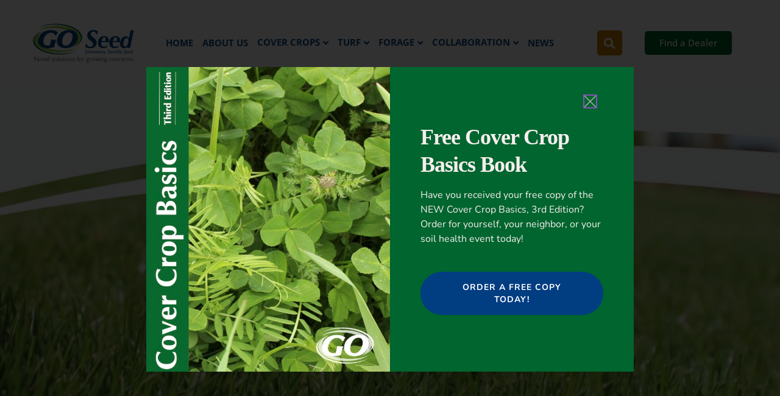

--- FILE ---
content_type: text/html; charset=UTF-8
request_url: https://goseed.com/turf/perennial-ryegrass/
body_size: 245944
content:
<!DOCTYPE html>
<html lang="en-US" prefix="og: https://ogp.me/ns#">
<head>
	<meta charset="UTF-8">
	<meta name="viewport" content="width=device-width, initial-scale=1.0, viewport-fit=cover" />			<style>img:is([sizes="auto" i], [sizes^="auto," i]) { contain-intrinsic-size: 3000px 1500px }</style>
	
<!-- Search Engine Optimization by Rank Math - https://rankmath.com/ -->
<title>Lush Turf Solutions with Perennial Ryegrass | GO Seed</title>
<meta name="description" content="Lolium perenne Perennial ryegrass, one of the most rapid establishing cool-season grasses available, gives a quick green color to any turf situation."/>
<meta name="robots" content="follow, index, max-snippet:-1, max-video-preview:-1, max-image-preview:large"/>
<link rel="canonical" href="https://goseed.com/turf/perennial-ryegrass/" />
<meta property="og:locale" content="en_US" />
<meta property="og:type" content="article" />
<meta property="og:title" content="Lush Turf Solutions with Perennial Ryegrass | GO Seed" />
<meta property="og:description" content="Lolium perenne Perennial ryegrass, one of the most rapid establishing cool-season grasses available, gives a quick green color to any turf situation." />
<meta property="og:url" content="https://goseed.com/turf/perennial-ryegrass/" />
<meta property="og:site_name" content="GO Seed" />
<meta property="article:publisher" content="https://www.facebook.com/GOSeedCo/" />
<meta property="og:updated_time" content="2024-03-31T07:23:40+00:00" />
<meta property="og:image" content="https://goseed.com/wp-content/uploads/2022/06/top-performing-Kentucky-Bluegrass.jpg" />
<meta property="og:image:secure_url" content="https://goseed.com/wp-content/uploads/2022/06/top-performing-Kentucky-Bluegrass.jpg" />
<meta property="og:image:width" content="1080" />
<meta property="og:image:height" content="1080" />
<meta property="og:image:alt" content="top performing Kentucky Bluegrass" />
<meta property="og:image:type" content="image/jpeg" />
<meta name="twitter:card" content="summary_large_image" />
<meta name="twitter:title" content="Lush Turf Solutions with Perennial Ryegrass | GO Seed" />
<meta name="twitter:description" content="Lolium perenne Perennial ryegrass, one of the most rapid establishing cool-season grasses available, gives a quick green color to any turf situation." />
<meta name="twitter:site" content="@GOSEED" />
<meta name="twitter:creator" content="@GOSEED" />
<meta name="twitter:image" content="https://goseed.com/wp-content/uploads/2022/06/top-performing-Kentucky-Bluegrass.jpg" />
<!-- /Rank Math WordPress SEO plugin -->

<link rel='dns-prefetch' href='//fonts.googleapis.com' />
<link rel="alternate" type="application/rss+xml" title="GO Seed &raquo; Feed" href="https://goseed.com/feed/" />
<link rel="alternate" type="application/rss+xml" title="GO Seed &raquo; Comments Feed" href="https://goseed.com/comments/feed/" />
<script>
window._wpemojiSettings = {"baseUrl":"https:\/\/s.w.org\/images\/core\/emoji\/16.0.1\/72x72\/","ext":".png","svgUrl":"https:\/\/s.w.org\/images\/core\/emoji\/16.0.1\/svg\/","svgExt":".svg","source":{"concatemoji":"https:\/\/goseed.com\/wp-includes\/js\/wp-emoji-release.min.js?ver=6.8.3"}};
/*! This file is auto-generated */
!function(s,n){var o,i,e;function c(e){try{var t={supportTests:e,timestamp:(new Date).valueOf()};sessionStorage.setItem(o,JSON.stringify(t))}catch(e){}}function p(e,t,n){e.clearRect(0,0,e.canvas.width,e.canvas.height),e.fillText(t,0,0);var t=new Uint32Array(e.getImageData(0,0,e.canvas.width,e.canvas.height).data),a=(e.clearRect(0,0,e.canvas.width,e.canvas.height),e.fillText(n,0,0),new Uint32Array(e.getImageData(0,0,e.canvas.width,e.canvas.height).data));return t.every(function(e,t){return e===a[t]})}function u(e,t){e.clearRect(0,0,e.canvas.width,e.canvas.height),e.fillText(t,0,0);for(var n=e.getImageData(16,16,1,1),a=0;a<n.data.length;a++)if(0!==n.data[a])return!1;return!0}function f(e,t,n,a){switch(t){case"flag":return n(e,"\ud83c\udff3\ufe0f\u200d\u26a7\ufe0f","\ud83c\udff3\ufe0f\u200b\u26a7\ufe0f")?!1:!n(e,"\ud83c\udde8\ud83c\uddf6","\ud83c\udde8\u200b\ud83c\uddf6")&&!n(e,"\ud83c\udff4\udb40\udc67\udb40\udc62\udb40\udc65\udb40\udc6e\udb40\udc67\udb40\udc7f","\ud83c\udff4\u200b\udb40\udc67\u200b\udb40\udc62\u200b\udb40\udc65\u200b\udb40\udc6e\u200b\udb40\udc67\u200b\udb40\udc7f");case"emoji":return!a(e,"\ud83e\udedf")}return!1}function g(e,t,n,a){var r="undefined"!=typeof WorkerGlobalScope&&self instanceof WorkerGlobalScope?new OffscreenCanvas(300,150):s.createElement("canvas"),o=r.getContext("2d",{willReadFrequently:!0}),i=(o.textBaseline="top",o.font="600 32px Arial",{});return e.forEach(function(e){i[e]=t(o,e,n,a)}),i}function t(e){var t=s.createElement("script");t.src=e,t.defer=!0,s.head.appendChild(t)}"undefined"!=typeof Promise&&(o="wpEmojiSettingsSupports",i=["flag","emoji"],n.supports={everything:!0,everythingExceptFlag:!0},e=new Promise(function(e){s.addEventListener("DOMContentLoaded",e,{once:!0})}),new Promise(function(t){var n=function(){try{var e=JSON.parse(sessionStorage.getItem(o));if("object"==typeof e&&"number"==typeof e.timestamp&&(new Date).valueOf()<e.timestamp+604800&&"object"==typeof e.supportTests)return e.supportTests}catch(e){}return null}();if(!n){if("undefined"!=typeof Worker&&"undefined"!=typeof OffscreenCanvas&&"undefined"!=typeof URL&&URL.createObjectURL&&"undefined"!=typeof Blob)try{var e="postMessage("+g.toString()+"("+[JSON.stringify(i),f.toString(),p.toString(),u.toString()].join(",")+"));",a=new Blob([e],{type:"text/javascript"}),r=new Worker(URL.createObjectURL(a),{name:"wpTestEmojiSupports"});return void(r.onmessage=function(e){c(n=e.data),r.terminate(),t(n)})}catch(e){}c(n=g(i,f,p,u))}t(n)}).then(function(e){for(var t in e)n.supports[t]=e[t],n.supports.everything=n.supports.everything&&n.supports[t],"flag"!==t&&(n.supports.everythingExceptFlag=n.supports.everythingExceptFlag&&n.supports[t]);n.supports.everythingExceptFlag=n.supports.everythingExceptFlag&&!n.supports.flag,n.DOMReady=!1,n.readyCallback=function(){n.DOMReady=!0}}).then(function(){return e}).then(function(){var e;n.supports.everything||(n.readyCallback(),(e=n.source||{}).concatemoji?t(e.concatemoji):e.wpemoji&&e.twemoji&&(t(e.twemoji),t(e.wpemoji)))}))}((window,document),window._wpemojiSettings);
</script>
<style id='wp-emoji-styles-inline-css'>

	img.wp-smiley, img.emoji {
		display: inline !important;
		border: none !important;
		box-shadow: none !important;
		height: 1em !important;
		width: 1em !important;
		margin: 0 0.07em !important;
		vertical-align: -0.1em !important;
		background: none !important;
		padding: 0 !important;
	}
</style>
<style id='classic-theme-styles-inline-css'>
/*! This file is auto-generated */
.wp-block-button__link{color:#fff;background-color:#32373c;border-radius:9999px;box-shadow:none;text-decoration:none;padding:calc(.667em + 2px) calc(1.333em + 2px);font-size:1.125em}.wp-block-file__button{background:#32373c;color:#fff;text-decoration:none}
</style>
<link rel='stylesheet' id='storefront-gutenberg-blocks-css' href='https://goseed.com/wp-content/themes/storefront/assets/css/base/gutenberg-blocks.css?ver=4.6.1' media='all' />
<style id='storefront-gutenberg-blocks-inline-css'>

				.wp-block-button__link:not(.has-text-color) {
					color: #333333;
				}

				.wp-block-button__link:not(.has-text-color):hover,
				.wp-block-button__link:not(.has-text-color):focus,
				.wp-block-button__link:not(.has-text-color):active {
					color: #333333;
				}

				.wp-block-button__link:not(.has-background) {
					background-color: #eeeeee;
				}

				.wp-block-button__link:not(.has-background):hover,
				.wp-block-button__link:not(.has-background):focus,
				.wp-block-button__link:not(.has-background):active {
					border-color: #d5d5d5;
					background-color: #d5d5d5;
				}

				.wc-block-grid__products .wc-block-grid__product .wp-block-button__link {
					background-color: #eeeeee;
					border-color: #eeeeee;
					color: #333333;
				}

				.wp-block-quote footer,
				.wp-block-quote cite,
				.wp-block-quote__citation {
					color: #6d6d6d;
				}

				.wp-block-pullquote cite,
				.wp-block-pullquote footer,
				.wp-block-pullquote__citation {
					color: #6d6d6d;
				}

				.wp-block-image figcaption {
					color: #6d6d6d;
				}

				.wp-block-separator.is-style-dots::before {
					color: #333333;
				}

				.wp-block-file a.wp-block-file__button {
					color: #333333;
					background-color: #eeeeee;
					border-color: #eeeeee;
				}

				.wp-block-file a.wp-block-file__button:hover,
				.wp-block-file a.wp-block-file__button:focus,
				.wp-block-file a.wp-block-file__button:active {
					color: #333333;
					background-color: #d5d5d5;
				}

				.wp-block-code,
				.wp-block-preformatted pre {
					color: #6d6d6d;
				}

				.wp-block-table:not( .has-background ):not( .is-style-stripes ) tbody tr:nth-child(2n) td {
					background-color: #fdfdfd;
				}

				.wp-block-cover .wp-block-cover__inner-container h1:not(.has-text-color),
				.wp-block-cover .wp-block-cover__inner-container h2:not(.has-text-color),
				.wp-block-cover .wp-block-cover__inner-container h3:not(.has-text-color),
				.wp-block-cover .wp-block-cover__inner-container h4:not(.has-text-color),
				.wp-block-cover .wp-block-cover__inner-container h5:not(.has-text-color),
				.wp-block-cover .wp-block-cover__inner-container h6:not(.has-text-color) {
					color: #000000;
				}

				.wc-block-components-price-slider__range-input-progress,
				.rtl .wc-block-components-price-slider__range-input-progress {
					--range-color: #7f54b3;
				}

				/* Target only IE11 */
				@media all and (-ms-high-contrast: none), (-ms-high-contrast: active) {
					.wc-block-components-price-slider__range-input-progress {
						background: #7f54b3;
					}
				}

				.wc-block-components-button:not(.is-link) {
					background-color: #333333;
					color: #ffffff;
				}

				.wc-block-components-button:not(.is-link):hover,
				.wc-block-components-button:not(.is-link):focus,
				.wc-block-components-button:not(.is-link):active {
					background-color: #1a1a1a;
					color: #ffffff;
				}

				.wc-block-components-button:not(.is-link):disabled {
					background-color: #333333;
					color: #ffffff;
				}

				.wc-block-cart__submit-container {
					background-color: #ffffff;
				}

				.wc-block-cart__submit-container::before {
					color: rgba(220,220,220,0.5);
				}

				.wc-block-components-order-summary-item__quantity {
					background-color: #ffffff;
					border-color: #6d6d6d;
					box-shadow: 0 0 0 2px #ffffff;
					color: #6d6d6d;
				}
			
</style>
<style id='global-styles-inline-css'>
:root{--wp--preset--aspect-ratio--square: 1;--wp--preset--aspect-ratio--4-3: 4/3;--wp--preset--aspect-ratio--3-4: 3/4;--wp--preset--aspect-ratio--3-2: 3/2;--wp--preset--aspect-ratio--2-3: 2/3;--wp--preset--aspect-ratio--16-9: 16/9;--wp--preset--aspect-ratio--9-16: 9/16;--wp--preset--color--black: #000000;--wp--preset--color--cyan-bluish-gray: #abb8c3;--wp--preset--color--white: #ffffff;--wp--preset--color--pale-pink: #f78da7;--wp--preset--color--vivid-red: #cf2e2e;--wp--preset--color--luminous-vivid-orange: #ff6900;--wp--preset--color--luminous-vivid-amber: #fcb900;--wp--preset--color--light-green-cyan: #7bdcb5;--wp--preset--color--vivid-green-cyan: #00d084;--wp--preset--color--pale-cyan-blue: #8ed1fc;--wp--preset--color--vivid-cyan-blue: #0693e3;--wp--preset--color--vivid-purple: #9b51e0;--wp--preset--gradient--vivid-cyan-blue-to-vivid-purple: linear-gradient(135deg,rgba(6,147,227,1) 0%,rgb(155,81,224) 100%);--wp--preset--gradient--light-green-cyan-to-vivid-green-cyan: linear-gradient(135deg,rgb(122,220,180) 0%,rgb(0,208,130) 100%);--wp--preset--gradient--luminous-vivid-amber-to-luminous-vivid-orange: linear-gradient(135deg,rgba(252,185,0,1) 0%,rgba(255,105,0,1) 100%);--wp--preset--gradient--luminous-vivid-orange-to-vivid-red: linear-gradient(135deg,rgba(255,105,0,1) 0%,rgb(207,46,46) 100%);--wp--preset--gradient--very-light-gray-to-cyan-bluish-gray: linear-gradient(135deg,rgb(238,238,238) 0%,rgb(169,184,195) 100%);--wp--preset--gradient--cool-to-warm-spectrum: linear-gradient(135deg,rgb(74,234,220) 0%,rgb(151,120,209) 20%,rgb(207,42,186) 40%,rgb(238,44,130) 60%,rgb(251,105,98) 80%,rgb(254,248,76) 100%);--wp--preset--gradient--blush-light-purple: linear-gradient(135deg,rgb(255,206,236) 0%,rgb(152,150,240) 100%);--wp--preset--gradient--blush-bordeaux: linear-gradient(135deg,rgb(254,205,165) 0%,rgb(254,45,45) 50%,rgb(107,0,62) 100%);--wp--preset--gradient--luminous-dusk: linear-gradient(135deg,rgb(255,203,112) 0%,rgb(199,81,192) 50%,rgb(65,88,208) 100%);--wp--preset--gradient--pale-ocean: linear-gradient(135deg,rgb(255,245,203) 0%,rgb(182,227,212) 50%,rgb(51,167,181) 100%);--wp--preset--gradient--electric-grass: linear-gradient(135deg,rgb(202,248,128) 0%,rgb(113,206,126) 100%);--wp--preset--gradient--midnight: linear-gradient(135deg,rgb(2,3,129) 0%,rgb(40,116,252) 100%);--wp--preset--font-size--small: 14px;--wp--preset--font-size--medium: 23px;--wp--preset--font-size--large: 26px;--wp--preset--font-size--x-large: 42px;--wp--preset--font-size--normal: 16px;--wp--preset--font-size--huge: 37px;--wp--preset--spacing--20: 0.44rem;--wp--preset--spacing--30: 0.67rem;--wp--preset--spacing--40: 1rem;--wp--preset--spacing--50: 1.5rem;--wp--preset--spacing--60: 2.25rem;--wp--preset--spacing--70: 3.38rem;--wp--preset--spacing--80: 5.06rem;--wp--preset--shadow--natural: 6px 6px 9px rgba(0, 0, 0, 0.2);--wp--preset--shadow--deep: 12px 12px 50px rgba(0, 0, 0, 0.4);--wp--preset--shadow--sharp: 6px 6px 0px rgba(0, 0, 0, 0.2);--wp--preset--shadow--outlined: 6px 6px 0px -3px rgba(255, 255, 255, 1), 6px 6px rgba(0, 0, 0, 1);--wp--preset--shadow--crisp: 6px 6px 0px rgba(0, 0, 0, 1);}:root :where(.is-layout-flow) > :first-child{margin-block-start: 0;}:root :where(.is-layout-flow) > :last-child{margin-block-end: 0;}:root :where(.is-layout-flow) > *{margin-block-start: 24px;margin-block-end: 0;}:root :where(.is-layout-constrained) > :first-child{margin-block-start: 0;}:root :where(.is-layout-constrained) > :last-child{margin-block-end: 0;}:root :where(.is-layout-constrained) > *{margin-block-start: 24px;margin-block-end: 0;}:root :where(.is-layout-flex){gap: 24px;}:root :where(.is-layout-grid){gap: 24px;}body .is-layout-flex{display: flex;}.is-layout-flex{flex-wrap: wrap;align-items: center;}.is-layout-flex > :is(*, div){margin: 0;}body .is-layout-grid{display: grid;}.is-layout-grid > :is(*, div){margin: 0;}.has-black-color{color: var(--wp--preset--color--black) !important;}.has-cyan-bluish-gray-color{color: var(--wp--preset--color--cyan-bluish-gray) !important;}.has-white-color{color: var(--wp--preset--color--white) !important;}.has-pale-pink-color{color: var(--wp--preset--color--pale-pink) !important;}.has-vivid-red-color{color: var(--wp--preset--color--vivid-red) !important;}.has-luminous-vivid-orange-color{color: var(--wp--preset--color--luminous-vivid-orange) !important;}.has-luminous-vivid-amber-color{color: var(--wp--preset--color--luminous-vivid-amber) !important;}.has-light-green-cyan-color{color: var(--wp--preset--color--light-green-cyan) !important;}.has-vivid-green-cyan-color{color: var(--wp--preset--color--vivid-green-cyan) !important;}.has-pale-cyan-blue-color{color: var(--wp--preset--color--pale-cyan-blue) !important;}.has-vivid-cyan-blue-color{color: var(--wp--preset--color--vivid-cyan-blue) !important;}.has-vivid-purple-color{color: var(--wp--preset--color--vivid-purple) !important;}.has-black-background-color{background-color: var(--wp--preset--color--black) !important;}.has-cyan-bluish-gray-background-color{background-color: var(--wp--preset--color--cyan-bluish-gray) !important;}.has-white-background-color{background-color: var(--wp--preset--color--white) !important;}.has-pale-pink-background-color{background-color: var(--wp--preset--color--pale-pink) !important;}.has-vivid-red-background-color{background-color: var(--wp--preset--color--vivid-red) !important;}.has-luminous-vivid-orange-background-color{background-color: var(--wp--preset--color--luminous-vivid-orange) !important;}.has-luminous-vivid-amber-background-color{background-color: var(--wp--preset--color--luminous-vivid-amber) !important;}.has-light-green-cyan-background-color{background-color: var(--wp--preset--color--light-green-cyan) !important;}.has-vivid-green-cyan-background-color{background-color: var(--wp--preset--color--vivid-green-cyan) !important;}.has-pale-cyan-blue-background-color{background-color: var(--wp--preset--color--pale-cyan-blue) !important;}.has-vivid-cyan-blue-background-color{background-color: var(--wp--preset--color--vivid-cyan-blue) !important;}.has-vivid-purple-background-color{background-color: var(--wp--preset--color--vivid-purple) !important;}.has-black-border-color{border-color: var(--wp--preset--color--black) !important;}.has-cyan-bluish-gray-border-color{border-color: var(--wp--preset--color--cyan-bluish-gray) !important;}.has-white-border-color{border-color: var(--wp--preset--color--white) !important;}.has-pale-pink-border-color{border-color: var(--wp--preset--color--pale-pink) !important;}.has-vivid-red-border-color{border-color: var(--wp--preset--color--vivid-red) !important;}.has-luminous-vivid-orange-border-color{border-color: var(--wp--preset--color--luminous-vivid-orange) !important;}.has-luminous-vivid-amber-border-color{border-color: var(--wp--preset--color--luminous-vivid-amber) !important;}.has-light-green-cyan-border-color{border-color: var(--wp--preset--color--light-green-cyan) !important;}.has-vivid-green-cyan-border-color{border-color: var(--wp--preset--color--vivid-green-cyan) !important;}.has-pale-cyan-blue-border-color{border-color: var(--wp--preset--color--pale-cyan-blue) !important;}.has-vivid-cyan-blue-border-color{border-color: var(--wp--preset--color--vivid-cyan-blue) !important;}.has-vivid-purple-border-color{border-color: var(--wp--preset--color--vivid-purple) !important;}.has-vivid-cyan-blue-to-vivid-purple-gradient-background{background: var(--wp--preset--gradient--vivid-cyan-blue-to-vivid-purple) !important;}.has-light-green-cyan-to-vivid-green-cyan-gradient-background{background: var(--wp--preset--gradient--light-green-cyan-to-vivid-green-cyan) !important;}.has-luminous-vivid-amber-to-luminous-vivid-orange-gradient-background{background: var(--wp--preset--gradient--luminous-vivid-amber-to-luminous-vivid-orange) !important;}.has-luminous-vivid-orange-to-vivid-red-gradient-background{background: var(--wp--preset--gradient--luminous-vivid-orange-to-vivid-red) !important;}.has-very-light-gray-to-cyan-bluish-gray-gradient-background{background: var(--wp--preset--gradient--very-light-gray-to-cyan-bluish-gray) !important;}.has-cool-to-warm-spectrum-gradient-background{background: var(--wp--preset--gradient--cool-to-warm-spectrum) !important;}.has-blush-light-purple-gradient-background{background: var(--wp--preset--gradient--blush-light-purple) !important;}.has-blush-bordeaux-gradient-background{background: var(--wp--preset--gradient--blush-bordeaux) !important;}.has-luminous-dusk-gradient-background{background: var(--wp--preset--gradient--luminous-dusk) !important;}.has-pale-ocean-gradient-background{background: var(--wp--preset--gradient--pale-ocean) !important;}.has-electric-grass-gradient-background{background: var(--wp--preset--gradient--electric-grass) !important;}.has-midnight-gradient-background{background: var(--wp--preset--gradient--midnight) !important;}.has-small-font-size{font-size: var(--wp--preset--font-size--small) !important;}.has-medium-font-size{font-size: var(--wp--preset--font-size--medium) !important;}.has-large-font-size{font-size: var(--wp--preset--font-size--large) !important;}.has-x-large-font-size{font-size: var(--wp--preset--font-size--x-large) !important;}
:root :where(.wp-block-pullquote){font-size: 1.5em;line-height: 1.6;}
</style>
<link rel='stylesheet' id='htmega-menu-css' href='https://goseed.com/wp-content/plugins/ht-menu/assets/css/mega-menu-style.css?ver=1.0.7' media='all' />
<style id='htmega-menu-inline-css'>

            
            
            
            
            
            
            
            
            
</style>
<link rel='stylesheet' id='font-awesome-5-all-css' href='https://goseed.com/wp-content/plugins/ht-menu/assets/lib/font-awesome/css/all.min.css?ver=6.8.3' media='all' />
<link rel='stylesheet' id='font-awesome-4-shim-css' href='https://goseed.com/wp-content/plugins/ht-menu/assets/lib/font-awesome/css/v4-shims.min.css?ver=6.8.3' media='all' />
<link rel='stylesheet' id='htbbootstrap-css' href='https://goseed.com/wp-content/plugins/ht-mega-for-elementor/assets/css/htbbootstrap.css?ver=3.0.1' media='all' />
<link rel='stylesheet' id='font-awesome-css' href='https://goseed.com/wp-content/plugins/elementor/assets/lib/font-awesome/css/font-awesome.min.css?ver=4.7.0' media='all' />
<link rel='stylesheet' id='htmega-animation-css' href='https://goseed.com/wp-content/plugins/ht-mega-for-elementor/assets/css/animation.css?ver=3.0.1' media='all' />
<link rel='stylesheet' id='htmega-keyframes-css' href='https://goseed.com/wp-content/plugins/ht-mega-for-elementor/assets/css/htmega-keyframes.css?ver=3.0.1' media='all' />
<link rel='stylesheet' id='htmega-global-style-min-css' href='https://goseed.com/wp-content/plugins/ht-mega-for-elementor/assets/css/htmega-global-style.min.css?ver=3.0.1' media='all' />
<link rel='stylesheet' id='storefront-style-css' href='https://goseed.com/wp-content/themes/storefront/style.css?ver=4.6.1' media='all' />
<style id='storefront-style-inline-css'>

			.main-navigation ul li a,
			.site-title a,
			ul.menu li a,
			.site-branding h1 a,
			button.menu-toggle,
			button.menu-toggle:hover,
			.handheld-navigation .dropdown-toggle {
				color: #333333;
			}

			button.menu-toggle,
			button.menu-toggle:hover {
				border-color: #333333;
			}

			.main-navigation ul li a:hover,
			.main-navigation ul li:hover > a,
			.site-title a:hover,
			.site-header ul.menu li.current-menu-item > a {
				color: #747474;
			}

			table:not( .has-background ) th {
				background-color: #f8f8f8;
			}

			table:not( .has-background ) tbody td {
				background-color: #fdfdfd;
			}

			table:not( .has-background ) tbody tr:nth-child(2n) td,
			fieldset,
			fieldset legend {
				background-color: #fbfbfb;
			}

			.site-header,
			.secondary-navigation ul ul,
			.main-navigation ul.menu > li.menu-item-has-children:after,
			.secondary-navigation ul.menu ul,
			.storefront-handheld-footer-bar,
			.storefront-handheld-footer-bar ul li > a,
			.storefront-handheld-footer-bar ul li.search .site-search,
			button.menu-toggle,
			button.menu-toggle:hover {
				background-color: #ffffff;
			}

			p.site-description,
			.site-header,
			.storefront-handheld-footer-bar {
				color: #404040;
			}

			button.menu-toggle:after,
			button.menu-toggle:before,
			button.menu-toggle span:before {
				background-color: #333333;
			}

			h1, h2, h3, h4, h5, h6, .wc-block-grid__product-title {
				color: #333333;
			}

			.widget h1 {
				border-bottom-color: #333333;
			}

			body,
			.secondary-navigation a {
				color: #6d6d6d;
			}

			.widget-area .widget a,
			.hentry .entry-header .posted-on a,
			.hentry .entry-header .post-author a,
			.hentry .entry-header .post-comments a,
			.hentry .entry-header .byline a {
				color: #727272;
			}

			a {
				color: #7f54b3;
			}

			a:focus,
			button:focus,
			.button.alt:focus,
			input:focus,
			textarea:focus,
			input[type="button"]:focus,
			input[type="reset"]:focus,
			input[type="submit"]:focus,
			input[type="email"]:focus,
			input[type="tel"]:focus,
			input[type="url"]:focus,
			input[type="password"]:focus,
			input[type="search"]:focus {
				outline-color: #7f54b3;
			}

			button, input[type="button"], input[type="reset"], input[type="submit"], .button, .widget a.button {
				background-color: #eeeeee;
				border-color: #eeeeee;
				color: #333333;
			}

			button:hover, input[type="button"]:hover, input[type="reset"]:hover, input[type="submit"]:hover, .button:hover, .widget a.button:hover {
				background-color: #d5d5d5;
				border-color: #d5d5d5;
				color: #333333;
			}

			button.alt, input[type="button"].alt, input[type="reset"].alt, input[type="submit"].alt, .button.alt, .widget-area .widget a.button.alt {
				background-color: #333333;
				border-color: #333333;
				color: #ffffff;
			}

			button.alt:hover, input[type="button"].alt:hover, input[type="reset"].alt:hover, input[type="submit"].alt:hover, .button.alt:hover, .widget-area .widget a.button.alt:hover {
				background-color: #1a1a1a;
				border-color: #1a1a1a;
				color: #ffffff;
			}

			.pagination .page-numbers li .page-numbers.current {
				background-color: #e6e6e6;
				color: #636363;
			}

			#comments .comment-list .comment-content .comment-text {
				background-color: #f8f8f8;
			}

			.site-footer {
				background-color: #f0f0f0;
				color: #6d6d6d;
			}

			.site-footer a:not(.button):not(.components-button) {
				color: #333333;
			}

			.site-footer .storefront-handheld-footer-bar a:not(.button):not(.components-button) {
				color: #333333;
			}

			.site-footer h1, .site-footer h2, .site-footer h3, .site-footer h4, .site-footer h5, .site-footer h6, .site-footer .widget .widget-title, .site-footer .widget .widgettitle {
				color: #333333;
			}

			.page-template-template-homepage.has-post-thumbnail .type-page.has-post-thumbnail .entry-title {
				color: #000000;
			}

			.page-template-template-homepage.has-post-thumbnail .type-page.has-post-thumbnail .entry-content {
				color: #000000;
			}

			@media screen and ( min-width: 768px ) {
				.secondary-navigation ul.menu a:hover {
					color: #595959;
				}

				.secondary-navigation ul.menu a {
					color: #404040;
				}

				.main-navigation ul.menu ul.sub-menu,
				.main-navigation ul.nav-menu ul.children {
					background-color: #f0f0f0;
				}

				.site-header {
					border-bottom-color: #f0f0f0;
				}
			}
</style>
<link rel='stylesheet' id='storefront-icons-css' href='https://goseed.com/wp-content/themes/storefront/assets/css/base/icons.css?ver=4.6.1' media='all' />
<link rel='stylesheet' id='storefront-fonts-css' href='https://fonts.googleapis.com/css?family=Source+Sans+Pro%3A400%2C300%2C300italic%2C400italic%2C600%2C700%2C900&#038;subset=latin%2Clatin-ext&#038;ver=4.6.1' media='all' />
<link rel='stylesheet' id='elementor-frontend-css' href='https://goseed.com/wp-content/plugins/elementor/assets/css/frontend.min.css?ver=3.33.2' media='all' />
<link rel='stylesheet' id='widget-spacer-css' href='https://goseed.com/wp-content/plugins/elementor/assets/css/widget-spacer.min.css?ver=3.33.2' media='all' />
<link rel='stylesheet' id='widget-heading-css' href='https://goseed.com/wp-content/plugins/elementor/assets/css/widget-heading.min.css?ver=3.33.2' media='all' />
<link rel='stylesheet' id='widget-image-css' href='https://goseed.com/wp-content/plugins/elementor/assets/css/widget-image.min.css?ver=3.33.2' media='all' />
<link rel='stylesheet' id='e-animation-fadeIn-css' href='https://goseed.com/wp-content/plugins/elementor/assets/lib/animations/styles/fadeIn.min.css?ver=3.33.2' media='all' />
<link rel='stylesheet' id='e-popup-css' href='https://goseed.com/wp-content/plugins/elementor-pro/assets/css/conditionals/popup.min.css?ver=3.33.1' media='all' />
<link rel='stylesheet' id='widget-search-form-css' href='https://goseed.com/wp-content/plugins/elementor-pro/assets/css/widget-search-form.min.css?ver=3.33.1' media='all' />
<link rel='stylesheet' id='e-sticky-css' href='https://goseed.com/wp-content/plugins/elementor-pro/assets/css/modules/sticky.min.css?ver=3.33.1' media='all' />
<link rel='stylesheet' id='widget-nav-menu-css' href='https://goseed.com/wp-content/plugins/elementor-pro/assets/css/widget-nav-menu.min.css?ver=3.33.1' media='all' />
<link rel='stylesheet' id='widget-icon-list-css' href='https://goseed.com/wp-content/plugins/elementor/assets/css/widget-icon-list.min.css?ver=3.33.2' media='all' />
<link rel='stylesheet' id='widget-social-icons-css' href='https://goseed.com/wp-content/plugins/elementor/assets/css/widget-social-icons.min.css?ver=3.33.2' media='all' />
<link rel='stylesheet' id='e-apple-webkit-css' href='https://goseed.com/wp-content/plugins/elementor/assets/css/conditionals/apple-webkit.min.css?ver=3.33.2' media='all' />
<link rel='stylesheet' id='elementor-icons-css' href='https://goseed.com/wp-content/plugins/elementor/assets/lib/eicons/css/elementor-icons.min.css?ver=5.44.0' media='all' />
<link rel='stylesheet' id='elementor-post-607-css' href='https://goseed.com/wp-content/uploads/elementor/css/post-607.css?ver=1764910426' media='all' />
<link rel='stylesheet' id='elementor-post-9687-css' href='https://goseed.com/wp-content/uploads/elementor/css/post-9687.css?ver=1764915804' media='all' />
<link rel='stylesheet' id='elementor-post-19030-css' href='https://goseed.com/wp-content/uploads/elementor/css/post-19030.css?ver=1764910426' media='all' />
<link rel='stylesheet' id='elementor-post-632-css' href='https://goseed.com/wp-content/uploads/elementor/css/post-632.css?ver=1764910426' media='all' />
<link rel='stylesheet' id='elementor-post-4555-css' href='https://goseed.com/wp-content/uploads/elementor/css/post-4555.css?ver=1764910426' media='all' />
<link rel='stylesheet' id='storefront-child-style-css' href='https://goseed.com/wp-content/themes/storefront-child/style.css?ver=1.0.1' media='all' />
<link rel='stylesheet' id='elementor-gf-local-opensans-css' href='https://goseed.com/wp-content/uploads/elementor/google-fonts/css/opensans.css?ver=1742490075' media='all' />
<link rel='stylesheet' id='elementor-gf-local-montserrat-css' href='https://goseed.com/wp-content/uploads/elementor/google-fonts/css/montserrat.css?ver=1742490080' media='all' />
<link rel='stylesheet' id='elementor-gf-local-merriweather-css' href='https://goseed.com/wp-content/uploads/elementor/google-fonts/css/merriweather.css?ver=1742490085' media='all' />
<link rel='stylesheet' id='elementor-gf-local-merriweathersans-css' href='https://goseed.com/wp-content/uploads/elementor/google-fonts/css/merriweathersans.css?ver=1742490087' media='all' />
<link rel='stylesheet' id='elementor-gf-local-oswald-css' href='https://goseed.com/wp-content/uploads/elementor/google-fonts/css/oswald.css?ver=1742490094' media='all' />
<link rel='stylesheet' id='elementor-gf-local-calistoga-css' href='https://goseed.com/wp-content/uploads/elementor/google-fonts/css/calistoga.css?ver=1742490088' media='all' />
<link rel='stylesheet' id='elementor-gf-local-nunito-css' href='https://goseed.com/wp-content/uploads/elementor/google-fonts/css/nunito.css?ver=1742490092' media='all' />
<script src="https://goseed.com/wp-includes/js/jquery/jquery.min.js?ver=3.7.1" id="jquery-core-js"></script>
<script src="https://goseed.com/wp-includes/js/jquery/jquery-migrate.min.js?ver=3.4.1" id="jquery-migrate-js"></script>
<script src="https://goseed.com/wp-content/plugins/ht-menu/assets/js/htmegamenu-main.js?ver=6.8.3" id="htmegamenu-main-js"></script>
<link rel="https://api.w.org/" href="https://goseed.com/wp-json/" /><link rel="alternate" title="JSON" type="application/json" href="https://goseed.com/wp-json/wp/v2/turf/9687" /><link rel="EditURI" type="application/rsd+xml" title="RSD" href="https://goseed.com/xmlrpc.php?rsd" />
<meta name="generator" content="WordPress 6.8.3" />
<link rel='shortlink' href='https://goseed.com/?p=9687' />
<link rel="alternate" title="oEmbed (JSON)" type="application/json+oembed" href="https://goseed.com/wp-json/oembed/1.0/embed?url=https%3A%2F%2Fgoseed.com%2Fturf%2Fperennial-ryegrass%2F" />
<link rel="alternate" title="oEmbed (XML)" type="text/xml+oembed" href="https://goseed.com/wp-json/oembed/1.0/embed?url=https%3A%2F%2Fgoseed.com%2Fturf%2Fperennial-ryegrass%2F&#038;format=xml" />
<meta name="generator" content="Elementor 3.33.2; features: additional_custom_breakpoints; settings: css_print_method-external, google_font-enabled, font_display-auto">
<!-- Google Tag Manager -->
<script>(function(w,d,s,l,i){w[l]=w[l]||[];w[l].push({'gtm.start':
new Date().getTime(),event:'gtm.js'});var f=d.getElementsByTagName(s)[0],
j=d.createElement(s),dl=l!='dataLayer'?'&l='+l:'';j.async=true;j.src=
'https://www.googletagmanager.com/gtm.js?id='+i+dl;f.parentNode.insertBefore(j,f);
})(window,document,'script','dataLayer','GTM-5Z5GJLV');</script>
<!-- End Google Tag Manager -->
			<style>
				.e-con.e-parent:nth-of-type(n+4):not(.e-lazyloaded):not(.e-no-lazyload),
				.e-con.e-parent:nth-of-type(n+4):not(.e-lazyloaded):not(.e-no-lazyload) * {
					background-image: none !important;
				}
				@media screen and (max-height: 1024px) {
					.e-con.e-parent:nth-of-type(n+3):not(.e-lazyloaded):not(.e-no-lazyload),
					.e-con.e-parent:nth-of-type(n+3):not(.e-lazyloaded):not(.e-no-lazyload) * {
						background-image: none !important;
					}
				}
				@media screen and (max-height: 640px) {
					.e-con.e-parent:nth-of-type(n+2):not(.e-lazyloaded):not(.e-no-lazyload),
					.e-con.e-parent:nth-of-type(n+2):not(.e-lazyloaded):not(.e-no-lazyload) * {
						background-image: none !important;
					}
				}
			</style>
			<link rel="icon" href="https://goseed.com/wp-content/uploads/2020/08/short_go_logo_3color_transparent-100x100.png" sizes="32x32" />
<link rel="icon" href="https://goseed.com/wp-content/uploads/2020/08/short_go_logo_3color_transparent.png" sizes="192x192" />
<link rel="apple-touch-icon" href="https://goseed.com/wp-content/uploads/2020/08/short_go_logo_3color_transparent.png" />
<meta name="msapplication-TileImage" content="https://goseed.com/wp-content/uploads/2020/08/short_go_logo_3color_transparent.png" />
		<style id="wp-custom-css">
			.green{background-color: green; border-radius: 50%; display: inline-block; height: 20px; width: 20px;}
.yellow{background-color: #f3f300; border-radius: 50%; display: inline-block; height: 20px; width: 20px;}
.red{background-color: red; border-radius: 50%; display: inline-block; height: 20px; width: 20px;}

.elementor-accordion-item .fa-check-circle {
    color: green;
}
.elementor-accordion-item .fa-dot-circle {
    color: #ffeb3b;
}
.elementor-accordion-item .fa-times-circle {
    color: red;
}

.elementor-posts .elementor-post__card .elementor-post__title {
    line-height: 1.3em;
}

.elementor-632 .elementor-element.elementor-element-dc167e6:not(.elementor-motion-effects-element-type-background), .elementor-632 .elementor-element.elementor-element-dc167e6 > .elementor-motion-effects-container > .elementor-motion-effects-layer {display:none;}

/* .htmegamenu-content-wrapper{
left: 50% !important;
    transform: translateX(-50%) !important;
    margin: 0 !important;
    animation: et-fadeIn .3s ease !important;
    display: block;
} */

.htmega-verticle-menu .current-menu-item{background-color: #f8f8f8;}

.elementor-accordion .table:not( .has-background ) tbody tr:nth-child(2n) td{background-color: #eee !important;}		</style>
		</head>
<body class="wp-singular turf-template turf-template-elementor_header_footer single single-turf postid-9687 wp-custom-logo wp-embed-responsive wp-theme-storefront wp-child-theme-storefront-child htmega_current_theme_storefront-child htmega-menu-active group-blog no-wc-breadcrumb storefront-align-wide right-sidebar elementor-default elementor-template-full-width elementor-kit-607 elementor-page elementor-page-9687">
<!-- Google Tag Manager (noscript) -->
<noscript><iframe src="https://www.googletagmanager.com/ns.html?id=GTM-5Z5GJLV"
height="0" width="0" style="display:none;visibility:hidden"></iframe></noscript>
<!-- End Google Tag Manager (noscript) -->
		<header data-elementor-type="header" data-elementor-id="632" class="elementor elementor-632 elementor-location-header" data-elementor-post-type="elementor_library">
					<section class="elementor-section elementor-top-section elementor-element elementor-element-25084704 elementor-section-content-middle elementor-hidden-mobile elementor-hidden-tablet elementor-section-boxed elementor-section-height-default elementor-section-height-default" data-id="25084704" data-element_type="section" id="top" data-settings="{&quot;background_background&quot;:&quot;classic&quot;,&quot;sticky&quot;:&quot;top&quot;,&quot;sticky_on&quot;:[&quot;desktop&quot;,&quot;tablet&quot;],&quot;jet_parallax_layout_list&quot;:[{&quot;jet_parallax_layout_image&quot;:{&quot;url&quot;:&quot;&quot;,&quot;id&quot;:&quot;&quot;,&quot;size&quot;:&quot;&quot;},&quot;_id&quot;:&quot;65d2764&quot;,&quot;jet_parallax_layout_image_tablet&quot;:{&quot;url&quot;:&quot;&quot;,&quot;id&quot;:&quot;&quot;,&quot;size&quot;:&quot;&quot;},&quot;jet_parallax_layout_image_mobile&quot;:{&quot;url&quot;:&quot;&quot;,&quot;id&quot;:&quot;&quot;,&quot;size&quot;:&quot;&quot;},&quot;jet_parallax_layout_speed&quot;:{&quot;unit&quot;:&quot;%&quot;,&quot;size&quot;:50,&quot;sizes&quot;:[]},&quot;jet_parallax_layout_type&quot;:&quot;scroll&quot;,&quot;jet_parallax_layout_direction&quot;:null,&quot;jet_parallax_layout_fx_direction&quot;:null,&quot;jet_parallax_layout_z_index&quot;:&quot;&quot;,&quot;jet_parallax_layout_bg_x&quot;:50,&quot;jet_parallax_layout_bg_x_tablet&quot;:&quot;&quot;,&quot;jet_parallax_layout_bg_x_mobile&quot;:&quot;&quot;,&quot;jet_parallax_layout_bg_y&quot;:50,&quot;jet_parallax_layout_bg_y_tablet&quot;:&quot;&quot;,&quot;jet_parallax_layout_bg_y_mobile&quot;:&quot;&quot;,&quot;jet_parallax_layout_bg_size&quot;:&quot;auto&quot;,&quot;jet_parallax_layout_bg_size_tablet&quot;:&quot;&quot;,&quot;jet_parallax_layout_bg_size_mobile&quot;:&quot;&quot;,&quot;jet_parallax_layout_animation_prop&quot;:&quot;transform&quot;,&quot;jet_parallax_layout_on&quot;:[&quot;desktop&quot;,&quot;tablet&quot;]}],&quot;sticky_offset&quot;:0,&quot;sticky_effects_offset&quot;:0,&quot;sticky_anchor_link_offset&quot;:0}">
						<div class="elementor-container elementor-column-gap-no">
					<div class="elementor-column elementor-col-25 elementor-top-column elementor-element elementor-element-24359050" data-id="24359050" data-element_type="column" data-settings="{&quot;background_background&quot;:&quot;classic&quot;}">
			<div class="elementor-widget-wrap elementor-element-populated">
						<div class="elementor-element elementor-element-4b17369f elementor-widget elementor-widget-theme-site-logo elementor-widget-image" data-id="4b17369f" data-element_type="widget" data-widget_type="theme-site-logo.default">
				<div class="elementor-widget-container">
											<a href="https://goseed.com">
			<img fetchpriority="high" width="847" height="323" src="https://goseed.com/wp-content/uploads/2020/04/Full-Lockup-International-Tagline-Color@2x.png" class="attachment-full size-full wp-image-16583" alt="GO Seed Logo" srcset="https://goseed.com/wp-content/uploads/2020/04/Full-Lockup-International-Tagline-Color@2x.png 847w, https://goseed.com/wp-content/uploads/2020/04/Full-Lockup-International-Tagline-Color@2x-768x293.png 768w" sizes="(max-width: 847px) 100vw, 847px" />				</a>
											</div>
				</div>
					</div>
		</div>
				<div class="elementor-column elementor-col-25 elementor-top-column elementor-element elementor-element-0db199b" data-id="0db199b" data-element_type="column">
			<div class="elementor-widget-wrap elementor-element-populated">
						<div class="elementor-element elementor-element-ddc8700 elementor-widget elementor-widget-htmega-menu-inline-menu" data-id="ddc8700" data-element_type="widget" data-widget_type="htmega-menu-inline-menu.default">
				<div class="elementor-widget-container">
					<div class="htmega-menu-container"><div class="htmega-menu-area"><ul id="menu-menu-right" class="htmega-megamenu"><li id="nav-menu-item-12113" class="main-menu-item  menu-item-even menu-item-depth-0 menu-item menu-item-type-post_type menu-item-object-page menu-item-home"><a href="https://goseed.com/" class="menu-link main-menu-link">Home</a></li>
<li id="nav-menu-item-19148" class="main-menu-item  menu-item-even menu-item-depth-0 menu-item menu-item-type-post_type menu-item-object-page"><a href="https://goseed.com/about-us/" class="menu-link main-menu-link">About Us</a></li>
<li id="nav-menu-item-7505" class="main-menu-item  menu-item-even menu-item-depth-0 menu-item menu-item-type-post_type menu-item-object-page htmega_mega_menu"><a href="https://goseed.com/cover-crop/" class="menu-link main-menu-link">Cover Crops<span class="htmenu-icon"><i class="fas fa-angle-down"></i></span></a><div class="htmegamenu-content-wrapper sub-menu" style="left:-300px;">		<div data-elementor-type="page" data-elementor-id="9485" class="elementor elementor-9485" data-elementor-post-type="elementor_library">
						<section class="elementor-section elementor-top-section elementor-element elementor-element-cfd7fb5 elementor-section-boxed elementor-section-height-default elementor-section-height-default" data-id="cfd7fb5" data-element_type="section" data-settings="{&quot;background_background&quot;:&quot;classic&quot;,&quot;jet_parallax_layout_list&quot;:[{&quot;jet_parallax_layout_image&quot;:{&quot;url&quot;:&quot;&quot;,&quot;id&quot;:&quot;&quot;,&quot;size&quot;:&quot;&quot;},&quot;_id&quot;:&quot;28c3f9d&quot;,&quot;jet_parallax_layout_image_tablet&quot;:{&quot;url&quot;:&quot;&quot;,&quot;id&quot;:&quot;&quot;,&quot;size&quot;:&quot;&quot;},&quot;jet_parallax_layout_image_mobile&quot;:{&quot;url&quot;:&quot;&quot;,&quot;id&quot;:&quot;&quot;,&quot;size&quot;:&quot;&quot;},&quot;jet_parallax_layout_speed&quot;:{&quot;unit&quot;:&quot;%&quot;,&quot;size&quot;:50,&quot;sizes&quot;:[]},&quot;jet_parallax_layout_type&quot;:&quot;scroll&quot;,&quot;jet_parallax_layout_direction&quot;:null,&quot;jet_parallax_layout_fx_direction&quot;:null,&quot;jet_parallax_layout_z_index&quot;:&quot;&quot;,&quot;jet_parallax_layout_bg_x&quot;:50,&quot;jet_parallax_layout_bg_x_tablet&quot;:&quot;&quot;,&quot;jet_parallax_layout_bg_x_mobile&quot;:&quot;&quot;,&quot;jet_parallax_layout_bg_y&quot;:50,&quot;jet_parallax_layout_bg_y_tablet&quot;:&quot;&quot;,&quot;jet_parallax_layout_bg_y_mobile&quot;:&quot;&quot;,&quot;jet_parallax_layout_bg_size&quot;:&quot;auto&quot;,&quot;jet_parallax_layout_bg_size_tablet&quot;:&quot;&quot;,&quot;jet_parallax_layout_bg_size_mobile&quot;:&quot;&quot;,&quot;jet_parallax_layout_animation_prop&quot;:&quot;transform&quot;,&quot;jet_parallax_layout_on&quot;:[&quot;desktop&quot;,&quot;tablet&quot;]}]}">
						<div class="elementor-container elementor-column-gap-default">
					<div class="elementor-column elementor-col-50 elementor-top-column elementor-element elementor-element-21cd161" data-id="21cd161" data-element_type="column">
			<div class="elementor-widget-wrap elementor-element-populated">
						<section class="elementor-section elementor-inner-section elementor-element elementor-element-eeec200 elementor-section-boxed elementor-section-height-default elementor-section-height-default" data-id="eeec200" data-element_type="section" data-settings="{&quot;jet_parallax_layout_list&quot;:[{&quot;jet_parallax_layout_image&quot;:{&quot;url&quot;:&quot;&quot;,&quot;id&quot;:&quot;&quot;,&quot;size&quot;:&quot;&quot;},&quot;_id&quot;:&quot;da91978&quot;,&quot;jet_parallax_layout_image_tablet&quot;:{&quot;url&quot;:&quot;&quot;,&quot;id&quot;:&quot;&quot;,&quot;size&quot;:&quot;&quot;},&quot;jet_parallax_layout_image_mobile&quot;:{&quot;url&quot;:&quot;&quot;,&quot;id&quot;:&quot;&quot;,&quot;size&quot;:&quot;&quot;},&quot;jet_parallax_layout_speed&quot;:{&quot;unit&quot;:&quot;%&quot;,&quot;size&quot;:50,&quot;sizes&quot;:[]},&quot;jet_parallax_layout_type&quot;:&quot;scroll&quot;,&quot;jet_parallax_layout_direction&quot;:null,&quot;jet_parallax_layout_fx_direction&quot;:null,&quot;jet_parallax_layout_z_index&quot;:&quot;&quot;,&quot;jet_parallax_layout_bg_x&quot;:50,&quot;jet_parallax_layout_bg_x_tablet&quot;:&quot;&quot;,&quot;jet_parallax_layout_bg_x_mobile&quot;:&quot;&quot;,&quot;jet_parallax_layout_bg_y&quot;:50,&quot;jet_parallax_layout_bg_y_tablet&quot;:&quot;&quot;,&quot;jet_parallax_layout_bg_y_mobile&quot;:&quot;&quot;,&quot;jet_parallax_layout_bg_size&quot;:&quot;auto&quot;,&quot;jet_parallax_layout_bg_size_tablet&quot;:&quot;&quot;,&quot;jet_parallax_layout_bg_size_mobile&quot;:&quot;&quot;,&quot;jet_parallax_layout_animation_prop&quot;:&quot;transform&quot;,&quot;jet_parallax_layout_on&quot;:[&quot;desktop&quot;,&quot;tablet&quot;]}]}">
						<div class="elementor-container elementor-column-gap-default">
					<div class="elementor-column elementor-col-50 elementor-inner-column elementor-element elementor-element-f7539d8" data-id="f7539d8" data-element_type="column">
			<div class="elementor-widget-wrap elementor-element-populated">
						<div class="elementor-element elementor-element-3cbcb18 elementor-icon-list--layout-traditional elementor-list-item-link-full_width elementor-widget elementor-widget-icon-list" data-id="3cbcb18" data-element_type="widget" data-widget_type="icon-list.default">
				<div class="elementor-widget-container">
							<ul class="elementor-icon-list-items">
							<li class="elementor-icon-list-item">
											<a href="/cover-crop/">

												<span class="elementor-icon-list-icon">
							<i aria-hidden="true" class="fas fa-angle-double-right"></i>						</span>
										<span class="elementor-icon-list-text">ALL</span>
											</a>
									</li>
								<li class="elementor-icon-list-item">
											<a href="/cover-crops/annual-ryegrass/">

												<span class="elementor-icon-list-icon">
							<i aria-hidden="true" class="fas fa-angle-double-right"></i>						</span>
										<span class="elementor-icon-list-text">ANNUAL RYEGRASS</span>
											</a>
									</li>
								<li class="elementor-icon-list-item">
											<a href="/cover-crops/balansa-clover/">

												<span class="elementor-icon-list-icon">
							<i aria-hidden="true" class="fas fa-angle-double-right"></i>						</span>
										<span class="elementor-icon-list-text">BALANSA CLOVER</span>
											</a>
									</li>
								<li class="elementor-icon-list-item">
											<a href="/cover-crops/berseem-clover/">

												<span class="elementor-icon-list-icon">
							<i aria-hidden="true" class="fas fa-angle-double-right"></i>						</span>
										<span class="elementor-icon-list-text">BERSEEM CLOVER</span>
											</a>
									</li>
								<li class="elementor-icon-list-item">
											<a href="/cover-crops/buckwheat/">

												<span class="elementor-icon-list-icon">
							<i aria-hidden="true" class="fas fa-angle-double-right"></i>						</span>
										<span class="elementor-icon-list-text">BUCKWHEAT</span>
											</a>
									</li>
								<li class="elementor-icon-list-item">
											<a href="/cover-crops/cereal-rye/">

												<span class="elementor-icon-list-icon">
							<i aria-hidden="true" class="fas fa-angle-double-right"></i>						</span>
										<span class="elementor-icon-list-text">CEREAL RYE</span>
											</a>
									</li>
								<li class="elementor-icon-list-item">
											<a href="/cover-crops/crimson-clover/">

												<span class="elementor-icon-list-icon">
							<i aria-hidden="true" class="fas fa-angle-double-right"></i>						</span>
										<span class="elementor-icon-list-text">CRIMSON CLOVER</span>
											</a>
									</li>
								<li class="elementor-icon-list-item">
											<a href="/cover-crops/daikon-radish/">

												<span class="elementor-icon-list-icon">
							<i aria-hidden="true" class="fas fa-angle-double-right"></i>						</span>
										<span class="elementor-icon-list-text">DAIKON RADISH</span>
											</a>
									</li>
								<li class="elementor-icon-list-item">
											<a href="/cover-crops/enhance-persian-clover/">

												<span class="elementor-icon-list-icon">
							<i aria-hidden="true" class="fas fa-angle-double-right"></i>						</span>
										<span class="elementor-icon-list-text">Persian Clover</span>
											</a>
									</li>
						</ul>
						</div>
				</div>
					</div>
		</div>
				<div class="elementor-column elementor-col-50 elementor-inner-column elementor-element elementor-element-f637a9b" data-id="f637a9b" data-element_type="column">
			<div class="elementor-widget-wrap elementor-element-populated">
						<div class="elementor-element elementor-element-7195e6d elementor-icon-list--layout-traditional elementor-list-item-link-full_width elementor-widget elementor-widget-icon-list" data-id="7195e6d" data-element_type="widget" data-widget_type="icon-list.default">
				<div class="elementor-widget-container">
							<ul class="elementor-icon-list-items">
							<li class="elementor-icon-list-item">
											<a href="/cover-crops/hairy-vetch/">

												<span class="elementor-icon-list-icon">
							<i aria-hidden="true" class="fas fa-angle-double-right"></i>						</span>
										<span class="elementor-icon-list-text">HAIRY VETCH</span>
											</a>
									</li>
								<li class="elementor-icon-list-item">
											<a href="/cover-crops/mustard/">

												<span class="elementor-icon-list-icon">
							<i aria-hidden="true" class="fas fa-angle-double-right"></i>						</span>
										<span class="elementor-icon-list-text">MUSTARD</span>
											</a>
									</li>
								<li class="elementor-icon-list-item">
											<a href="/cover-crops/nematode-control-radish/">

												<span class="elementor-icon-list-icon">
							<i aria-hidden="true" class="fas fa-angle-double-right"></i>						</span>
										<span class="elementor-icon-list-text">NEMATODE CONROL RADISH</span>
											</a>
									</li>
								<li class="elementor-icon-list-item">
											<a href="/cover-crops/phacelia/">

												<span class="elementor-icon-list-icon">
							<i aria-hidden="true" class="fas fa-angle-double-right"></i>						</span>
										<span class="elementor-icon-list-text">PHACELIA</span>
											</a>
									</li>
								<li class="elementor-icon-list-item">
											<a href="/cover-crops/red-clover/">

												<span class="elementor-icon-list-icon">
							<i aria-hidden="true" class="fas fa-angle-double-right"></i>						</span>
										<span class="elementor-icon-list-text">RED CLOVER</span>
											</a>
									</li>
								<li class="elementor-icon-list-item">
											<a href="/vineyard-mixes/">

												<span class="elementor-icon-list-icon">
							<i aria-hidden="true" class="fas fa-angle-double-right"></i>						</span>
										<span class="elementor-icon-list-text">VINEYARD MIXES</span>
											</a>
									</li>
								<li class="elementor-icon-list-item">
											<a href="/cover-crops/white-clover/">

												<span class="elementor-icon-list-icon">
							<i aria-hidden="true" class="fas fa-angle-double-right"></i>						</span>
										<span class="elementor-icon-list-text">WHITE CLOVER</span>
											</a>
									</li>
								<li class="elementor-icon-list-item">
											<a href="/cover-crops/winter-peas/">

												<span class="elementor-icon-list-icon">
							<i aria-hidden="true" class="fas fa-angle-double-right"></i>						</span>
										<span class="elementor-icon-list-text">WINTER PEAS</span>
											</a>
									</li>
						</ul>
						</div>
				</div>
					</div>
		</div>
					</div>
		</section>
					</div>
		</div>
				<div class="elementor-column elementor-col-50 elementor-top-column elementor-element elementor-element-33df93a" data-id="33df93a" data-element_type="column">
			<div class="elementor-widget-wrap elementor-element-populated">
						<div class="elementor-element elementor-element-4fd77a8 elementor-widget elementor-widget-heading" data-id="4fd77a8" data-element_type="widget" data-widget_type="heading.default">
				<div class="elementor-widget-container">
					<h3 class="elementor-heading-title elementor-size-medium"><a href="/cover-crop/">COVER CROPS FOR THE FUTURE</a></h3>				</div>
				</div>
				<div class="elementor-element elementor-element-ceb6276 elementor-widget elementor-widget-text-editor" data-id="ceb6276" data-element_type="widget" data-widget_type="text-editor.default">
				<div class="elementor-widget-container">
									The adoption of cover crops is steadily increasing throughout the United States. Many industry experts see cover cropping as the way of the future. Conservationists point to cover crops as a necessary evolution in protecting soil and improving water quality. Leaving the soil undisturbed and keeping plant life growing for as many days out of the year as possible restores the natural cycles of the soil. Residue and roots create organic material in the soil, which serves as food to soil organisms. These organisms increase biological processes, that facilitate nutrient recycling and decrease nutrient loss caused by runoff.								</div>
				</div>
					</div>
		</div>
					</div>
		</section>
				</div>
		</div></li>
<li id="nav-menu-item-7507" class="main-menu-item  menu-item-even menu-item-depth-0 menu-item menu-item-type-post_type menu-item-object-page htmega_mega_menu"><a href="https://goseed.com/planting-turf/" class="menu-link main-menu-link">Turf<span class="htmenu-icon"><i class="fas fa-angle-down"></i></span></a><div class="htmegamenu-content-wrapper sub-menu" style="left:-425px;">		<div data-elementor-type="page" data-elementor-id="9441" class="elementor elementor-9441" data-elementor-post-type="elementor_library">
						<section class="elementor-section elementor-top-section elementor-element elementor-element-6b33e97b elementor-section-boxed elementor-section-height-default elementor-section-height-default" data-id="6b33e97b" data-element_type="section" data-settings="{&quot;background_background&quot;:&quot;classic&quot;,&quot;jet_parallax_layout_list&quot;:[{&quot;jet_parallax_layout_image&quot;:{&quot;url&quot;:&quot;&quot;,&quot;id&quot;:&quot;&quot;,&quot;size&quot;:&quot;&quot;},&quot;_id&quot;:&quot;28c3f9d&quot;,&quot;jet_parallax_layout_image_tablet&quot;:{&quot;url&quot;:&quot;&quot;,&quot;id&quot;:&quot;&quot;,&quot;size&quot;:&quot;&quot;},&quot;jet_parallax_layout_image_mobile&quot;:{&quot;url&quot;:&quot;&quot;,&quot;id&quot;:&quot;&quot;,&quot;size&quot;:&quot;&quot;},&quot;jet_parallax_layout_speed&quot;:{&quot;unit&quot;:&quot;%&quot;,&quot;size&quot;:50,&quot;sizes&quot;:[]},&quot;jet_parallax_layout_type&quot;:&quot;scroll&quot;,&quot;jet_parallax_layout_direction&quot;:null,&quot;jet_parallax_layout_fx_direction&quot;:null,&quot;jet_parallax_layout_z_index&quot;:&quot;&quot;,&quot;jet_parallax_layout_bg_x&quot;:50,&quot;jet_parallax_layout_bg_x_tablet&quot;:&quot;&quot;,&quot;jet_parallax_layout_bg_x_mobile&quot;:&quot;&quot;,&quot;jet_parallax_layout_bg_y&quot;:50,&quot;jet_parallax_layout_bg_y_tablet&quot;:&quot;&quot;,&quot;jet_parallax_layout_bg_y_mobile&quot;:&quot;&quot;,&quot;jet_parallax_layout_bg_size&quot;:&quot;auto&quot;,&quot;jet_parallax_layout_bg_size_tablet&quot;:&quot;&quot;,&quot;jet_parallax_layout_bg_size_mobile&quot;:&quot;&quot;,&quot;jet_parallax_layout_animation_prop&quot;:&quot;transform&quot;,&quot;jet_parallax_layout_on&quot;:[&quot;desktop&quot;,&quot;tablet&quot;]}]}">
						<div class="elementor-container elementor-column-gap-default">
					<div class="elementor-column elementor-col-50 elementor-top-column elementor-element elementor-element-118e5ace" data-id="118e5ace" data-element_type="column">
			<div class="elementor-widget-wrap elementor-element-populated">
						<div class="elementor-element elementor-element-3ecc6727 elementor-icon-list--layout-traditional elementor-list-item-link-full_width elementor-widget elementor-widget-icon-list" data-id="3ecc6727" data-element_type="widget" data-widget_type="icon-list.default">
				<div class="elementor-widget-container">
							<ul class="elementor-icon-list-items">
							<li class="elementor-icon-list-item">
											<a href="https://goseed.com/turf/kentucky-bluegrass/">

												<span class="elementor-icon-list-icon">
							<i aria-hidden="true" class="fas fa-angle-double-right"></i>						</span>
										<span class="elementor-icon-list-text">KENTUCKY BLUEGRASS</span>
											</a>
									</li>
								<li class="elementor-icon-list-item">
											<a href="https://goseed.com/turf/perennial-ryegrass/">

												<span class="elementor-icon-list-icon">
							<i aria-hidden="true" class="fas fa-angle-double-right"></i>						</span>
										<span class="elementor-icon-list-text">PERENNIAL RYEGRASS</span>
											</a>
									</li>
								<li class="elementor-icon-list-item">
											<a href="https://goseed.com/turf/tall-fescue/">

												<span class="elementor-icon-list-icon">
							<i aria-hidden="true" class="fas fa-angle-double-right"></i>						</span>
										<span class="elementor-icon-list-text">TALL FESCUE</span>
											</a>
									</li>
								<li class="elementor-icon-list-item">
											<a href="/turf/fine-fescue/">

												<span class="elementor-icon-list-icon">
							<i aria-hidden="true" class="fas fa-angle-double-right"></i>						</span>
										<span class="elementor-icon-list-text">FINE FESCUE</span>
											</a>
									</li>
						</ul>
						</div>
				</div>
					</div>
		</div>
				<div class="elementor-column elementor-col-50 elementor-top-column elementor-element elementor-element-2909242b" data-id="2909242b" data-element_type="column">
			<div class="elementor-widget-wrap elementor-element-populated">
						<div class="elementor-element elementor-element-20b4f723 elementor-widget elementor-widget-heading" data-id="20b4f723" data-element_type="widget" data-widget_type="heading.default">
				<div class="elementor-widget-container">
					<h3 class="elementor-heading-title elementor-size-medium"><a href="https://goseed.com/planting-turf/">TURF YOU CAN BE PROUD OF</a></h3>				</div>
				</div>
				<div class="elementor-element elementor-element-c6f1024 elementor-widget elementor-widget-text-editor" data-id="c6f1024" data-element_type="widget" data-widget_type="text-editor.default">
				<div class="elementor-widget-container">
									<p>When it comes to finding the right product for your turf needs, it is important to look for qualities that address your specific climate, environment, use, and soil type. There is one quality, however, that must remain consistent no matter what the application is; your turf must be dependable.</p>
<p><span style="color: var( --e-global-color-text );">Turf may be susceptible to an array of diseases such as rust, dollar spot, and pythium blight. Diseases like these can destroy an entire lawn. An excellent turf will not only be resistant to such diseases, it will have a quick recovery from wear and injury.</span></p>								</div>
				</div>
					</div>
		</div>
					</div>
		</section>
				</div>
		</div></li>
<li id="nav-menu-item-7506" class="main-menu-item  menu-item-even menu-item-depth-0 menu-item menu-item-type-post_type menu-item-object-page htmega_mega_menu"><a href="https://goseed.com/pasture-forage/" class="menu-link main-menu-link">Forage<span class="htmenu-icon"><i class="fas fa-angle-down"></i></span></a><div class="htmegamenu-content-wrapper sub-menu" style="left:-500px;">		<div data-elementor-type="page" data-elementor-id="9491" class="elementor elementor-9491" data-elementor-post-type="elementor_library">
						<section class="elementor-section elementor-top-section elementor-element elementor-element-6564efa elementor-section-boxed elementor-section-height-default elementor-section-height-default" data-id="6564efa" data-element_type="section" data-settings="{&quot;background_background&quot;:&quot;classic&quot;,&quot;jet_parallax_layout_list&quot;:[{&quot;jet_parallax_layout_image&quot;:{&quot;url&quot;:&quot;&quot;,&quot;id&quot;:&quot;&quot;,&quot;size&quot;:&quot;&quot;},&quot;_id&quot;:&quot;28c3f9d&quot;,&quot;jet_parallax_layout_image_tablet&quot;:{&quot;url&quot;:&quot;&quot;,&quot;id&quot;:&quot;&quot;,&quot;size&quot;:&quot;&quot;},&quot;jet_parallax_layout_image_mobile&quot;:{&quot;url&quot;:&quot;&quot;,&quot;id&quot;:&quot;&quot;,&quot;size&quot;:&quot;&quot;},&quot;jet_parallax_layout_speed&quot;:{&quot;unit&quot;:&quot;%&quot;,&quot;size&quot;:50,&quot;sizes&quot;:[]},&quot;jet_parallax_layout_type&quot;:&quot;scroll&quot;,&quot;jet_parallax_layout_direction&quot;:null,&quot;jet_parallax_layout_fx_direction&quot;:null,&quot;jet_parallax_layout_z_index&quot;:&quot;&quot;,&quot;jet_parallax_layout_bg_x&quot;:50,&quot;jet_parallax_layout_bg_x_tablet&quot;:&quot;&quot;,&quot;jet_parallax_layout_bg_x_mobile&quot;:&quot;&quot;,&quot;jet_parallax_layout_bg_y&quot;:50,&quot;jet_parallax_layout_bg_y_tablet&quot;:&quot;&quot;,&quot;jet_parallax_layout_bg_y_mobile&quot;:&quot;&quot;,&quot;jet_parallax_layout_bg_size&quot;:&quot;auto&quot;,&quot;jet_parallax_layout_bg_size_tablet&quot;:&quot;&quot;,&quot;jet_parallax_layout_bg_size_mobile&quot;:&quot;&quot;,&quot;jet_parallax_layout_animation_prop&quot;:&quot;transform&quot;,&quot;jet_parallax_layout_on&quot;:[&quot;desktop&quot;,&quot;tablet&quot;]}]}">
						<div class="elementor-container elementor-column-gap-default">
					<div class="elementor-column elementor-col-50 elementor-top-column elementor-element elementor-element-fa759b6" data-id="fa759b6" data-element_type="column">
			<div class="elementor-widget-wrap elementor-element-populated">
						<div class="elementor-element elementor-element-8355bad elementor-icon-list--layout-traditional elementor-list-item-link-full_width elementor-widget elementor-widget-icon-list" data-id="8355bad" data-element_type="widget" data-widget_type="icon-list.default">
				<div class="elementor-widget-container">
							<ul class="elementor-icon-list-items">
							<li class="elementor-icon-list-item">
											<a href="/pasture-forage/">

												<span class="elementor-icon-list-icon">
							<i aria-hidden="true" class="fas fa-angle-double-right"></i>						</span>
										<span class="elementor-icon-list-text">ALL</span>
											</a>
									</li>
								<li class="elementor-icon-list-item">
											<a href="/forage/alfalfa/">

												<span class="elementor-icon-list-icon">
							<i aria-hidden="true" class="fas fa-angle-double-right"></i>						</span>
										<span class="elementor-icon-list-text">ALFALFA</span>
											</a>
									</li>
								<li class="elementor-icon-list-item">
											<a href="/forage/annual-ryegrass/">

												<span class="elementor-icon-list-icon">
							<i aria-hidden="true" class="fas fa-angle-double-right"></i>						</span>
										<span class="elementor-icon-list-text">ANNUAL RYEGRASS</span>
											</a>
									</li>
								<li class="elementor-icon-list-item">
											<a href="/forage/clover/">

												<span class="elementor-icon-list-icon">
							<i aria-hidden="true" class="fas fa-angle-double-right"></i>						</span>
										<span class="elementor-icon-list-text">CLOVER</span>
											</a>
									</li>
								<li class="elementor-icon-list-item">
											<a href="/forage/intermediate-ryegrass/">

												<span class="elementor-icon-list-icon">
							<i aria-hidden="true" class="fas fa-angle-double-right"></i>						</span>
										<span class="elementor-icon-list-text">INTERMEDIATE RYEGRASS</span>
											</a>
									</li>
								<li class="elementor-icon-list-item">
											<a href="/forage/orchardgrass/">

												<span class="elementor-icon-list-icon">
							<i aria-hidden="true" class="fas fa-angle-double-right"></i>						</span>
										<span class="elementor-icon-list-text">ORCHARDGRASS</span>
											</a>
									</li>
								<li class="elementor-icon-list-item">
											<a href="/forage/perennial-ryegrass/">

												<span class="elementor-icon-list-icon">
							<i aria-hidden="true" class="fas fa-angle-double-right"></i>						</span>
										<span class="elementor-icon-list-text">PERENNIAL RYEGRASS</span>
											</a>
									</li>
								<li class="elementor-icon-list-item">
											<a href="/forage/tall-fescue/">

												<span class="elementor-icon-list-icon">
							<i aria-hidden="true" class="fas fa-angle-double-right"></i>						</span>
										<span class="elementor-icon-list-text">TALL FESCUE</span>
											</a>
									</li>
								<li class="elementor-icon-list-item">
											<a href="/forage/timothy/">

												<span class="elementor-icon-list-icon">
							<i aria-hidden="true" class="fas fa-angle-double-right"></i>						</span>
										<span class="elementor-icon-list-text">TIMOTHY</span>
											</a>
									</li>
						</ul>
						</div>
				</div>
					</div>
		</div>
				<div class="elementor-column elementor-col-50 elementor-top-column elementor-element elementor-element-b918425" data-id="b918425" data-element_type="column">
			<div class="elementor-widget-wrap elementor-element-populated">
						<div class="elementor-element elementor-element-d27cabd elementor-widget elementor-widget-heading" data-id="d27cabd" data-element_type="widget" data-widget_type="heading.default">
				<div class="elementor-widget-container">
					<h3 class="elementor-heading-title elementor-size-medium"><a href="/pasture-forage/">FORAGE THAT'S RIGHT FOR YOUR LIVESTOCK</a></h3>				</div>
				</div>
				<div class="elementor-element elementor-element-b01001b elementor-widget elementor-widget-text-editor" data-id="b01001b" data-element_type="widget" data-widget_type="text-editor.default">
				<div class="elementor-widget-container">
									<p>Quality forages are an integral part of a profitable livestock operation; from planting to harvesting and grazing to healthier animals. We understand the importance of a productive and flourishing forage stand, no matter the climate or soil type.</p>								</div>
				</div>
					</div>
		</div>
					</div>
		</section>
				</div>
		</div></li>
<li id="nav-menu-item-16591" class="main-menu-item  menu-item-even menu-item-depth-0 menu-item menu-item-type-post_type menu-item-object-page menu-item-has-children"><a href="https://goseed.com/collaboration/" class="menu-link main-menu-link">Collaboration<span class="htmenu-icon"><i class="fas fa-angle-down"></i></span></a>
<ul class='sub-menu menu-odd  menu-depth-1' style="width:px; left:px;" >
	<li id="nav-menu-item-16692" class="sub-menu-item  menu-item-odd menu-item-depth-1 menu-item menu-item-type-post_type menu-item-object-page"><a href="https://goseed.com/collaboration/researcher/" class="menu-link sub-menu-link">Research</a></li>
	<li id="nav-menu-item-16691" class="sub-menu-item  menu-item-odd menu-item-depth-1 menu-item menu-item-type-post_type menu-item-object-page"><a href="https://goseed.com/collaboration/farmer/" class="menu-link sub-menu-link">Farmer</a></li>
</ul>
</li>
<li id="nav-menu-item-7638" class="main-menu-item  menu-item-even menu-item-depth-0 menu-item menu-item-type-custom menu-item-object-custom"><a href="https://goseed.com/news-corner/" class="menu-link main-menu-link">News</a></li>
</ul><a href="#" class="htmobile-aside-button"><i class="fa fa-bars"></i></a></div><div class="htmobile-menu-wrap"><a class="htmobile-aside-close"><i class="fa fa-times"></i></a><div class="htmobile-navigation"><ul id="menu-menu-right" class="htmega-megamenu"><li id="nav-menu-item-12113" class="main-menu-item  menu-item-even menu-item-depth-0 menu-item menu-item-type-post_type menu-item-object-page menu-item-home"><a href="https://goseed.com/" class="menu-link main-menu-link">Home</a></li>
<li id="nav-menu-item-19148" class="main-menu-item  menu-item-even menu-item-depth-0 menu-item menu-item-type-post_type menu-item-object-page"><a href="https://goseed.com/about-us/" class="menu-link main-menu-link">About Us</a></li>
<li id="nav-menu-item-7505" class="main-menu-item  menu-item-even menu-item-depth-0 menu-item menu-item-type-post_type menu-item-object-page htmega_mega_menu"><a href="https://goseed.com/cover-crop/" class="menu-link main-menu-link">Cover Crops<span class="htmenu-icon"><i class="fas fa-angle-down"></i></span></a><div class="htmegamenu-content-wrapper sub-menu" style="left:-300px;">		<div data-elementor-type="page" data-elementor-id="9485" class="elementor elementor-9485" data-elementor-post-type="elementor_library">
						<section class="elementor-section elementor-top-section elementor-element elementor-element-cfd7fb5 elementor-section-boxed elementor-section-height-default elementor-section-height-default" data-id="cfd7fb5" data-element_type="section" data-settings="{&quot;background_background&quot;:&quot;classic&quot;,&quot;jet_parallax_layout_list&quot;:[{&quot;jet_parallax_layout_image&quot;:{&quot;url&quot;:&quot;&quot;,&quot;id&quot;:&quot;&quot;,&quot;size&quot;:&quot;&quot;},&quot;_id&quot;:&quot;28c3f9d&quot;,&quot;jet_parallax_layout_image_tablet&quot;:{&quot;url&quot;:&quot;&quot;,&quot;id&quot;:&quot;&quot;,&quot;size&quot;:&quot;&quot;},&quot;jet_parallax_layout_image_mobile&quot;:{&quot;url&quot;:&quot;&quot;,&quot;id&quot;:&quot;&quot;,&quot;size&quot;:&quot;&quot;},&quot;jet_parallax_layout_speed&quot;:{&quot;unit&quot;:&quot;%&quot;,&quot;size&quot;:50,&quot;sizes&quot;:[]},&quot;jet_parallax_layout_type&quot;:&quot;scroll&quot;,&quot;jet_parallax_layout_direction&quot;:null,&quot;jet_parallax_layout_fx_direction&quot;:null,&quot;jet_parallax_layout_z_index&quot;:&quot;&quot;,&quot;jet_parallax_layout_bg_x&quot;:50,&quot;jet_parallax_layout_bg_x_tablet&quot;:&quot;&quot;,&quot;jet_parallax_layout_bg_x_mobile&quot;:&quot;&quot;,&quot;jet_parallax_layout_bg_y&quot;:50,&quot;jet_parallax_layout_bg_y_tablet&quot;:&quot;&quot;,&quot;jet_parallax_layout_bg_y_mobile&quot;:&quot;&quot;,&quot;jet_parallax_layout_bg_size&quot;:&quot;auto&quot;,&quot;jet_parallax_layout_bg_size_tablet&quot;:&quot;&quot;,&quot;jet_parallax_layout_bg_size_mobile&quot;:&quot;&quot;,&quot;jet_parallax_layout_animation_prop&quot;:&quot;transform&quot;,&quot;jet_parallax_layout_on&quot;:[&quot;desktop&quot;,&quot;tablet&quot;]}]}">
						<div class="elementor-container elementor-column-gap-default">
					<div class="elementor-column elementor-col-50 elementor-top-column elementor-element elementor-element-21cd161" data-id="21cd161" data-element_type="column">
			<div class="elementor-widget-wrap elementor-element-populated">
						<section class="elementor-section elementor-inner-section elementor-element elementor-element-eeec200 elementor-section-boxed elementor-section-height-default elementor-section-height-default" data-id="eeec200" data-element_type="section" data-settings="{&quot;jet_parallax_layout_list&quot;:[{&quot;jet_parallax_layout_image&quot;:{&quot;url&quot;:&quot;&quot;,&quot;id&quot;:&quot;&quot;,&quot;size&quot;:&quot;&quot;},&quot;_id&quot;:&quot;da91978&quot;,&quot;jet_parallax_layout_image_tablet&quot;:{&quot;url&quot;:&quot;&quot;,&quot;id&quot;:&quot;&quot;,&quot;size&quot;:&quot;&quot;},&quot;jet_parallax_layout_image_mobile&quot;:{&quot;url&quot;:&quot;&quot;,&quot;id&quot;:&quot;&quot;,&quot;size&quot;:&quot;&quot;},&quot;jet_parallax_layout_speed&quot;:{&quot;unit&quot;:&quot;%&quot;,&quot;size&quot;:50,&quot;sizes&quot;:[]},&quot;jet_parallax_layout_type&quot;:&quot;scroll&quot;,&quot;jet_parallax_layout_direction&quot;:null,&quot;jet_parallax_layout_fx_direction&quot;:null,&quot;jet_parallax_layout_z_index&quot;:&quot;&quot;,&quot;jet_parallax_layout_bg_x&quot;:50,&quot;jet_parallax_layout_bg_x_tablet&quot;:&quot;&quot;,&quot;jet_parallax_layout_bg_x_mobile&quot;:&quot;&quot;,&quot;jet_parallax_layout_bg_y&quot;:50,&quot;jet_parallax_layout_bg_y_tablet&quot;:&quot;&quot;,&quot;jet_parallax_layout_bg_y_mobile&quot;:&quot;&quot;,&quot;jet_parallax_layout_bg_size&quot;:&quot;auto&quot;,&quot;jet_parallax_layout_bg_size_tablet&quot;:&quot;&quot;,&quot;jet_parallax_layout_bg_size_mobile&quot;:&quot;&quot;,&quot;jet_parallax_layout_animation_prop&quot;:&quot;transform&quot;,&quot;jet_parallax_layout_on&quot;:[&quot;desktop&quot;,&quot;tablet&quot;]}]}">
						<div class="elementor-container elementor-column-gap-default">
					<div class="elementor-column elementor-col-50 elementor-inner-column elementor-element elementor-element-f7539d8" data-id="f7539d8" data-element_type="column">
			<div class="elementor-widget-wrap elementor-element-populated">
						<div class="elementor-element elementor-element-3cbcb18 elementor-icon-list--layout-traditional elementor-list-item-link-full_width elementor-widget elementor-widget-icon-list" data-id="3cbcb18" data-element_type="widget" data-widget_type="icon-list.default">
				<div class="elementor-widget-container">
							<ul class="elementor-icon-list-items">
							<li class="elementor-icon-list-item">
											<a href="/cover-crop/">

												<span class="elementor-icon-list-icon">
							<i aria-hidden="true" class="fas fa-angle-double-right"></i>						</span>
										<span class="elementor-icon-list-text">ALL</span>
											</a>
									</li>
								<li class="elementor-icon-list-item">
											<a href="/cover-crops/annual-ryegrass/">

												<span class="elementor-icon-list-icon">
							<i aria-hidden="true" class="fas fa-angle-double-right"></i>						</span>
										<span class="elementor-icon-list-text">ANNUAL RYEGRASS</span>
											</a>
									</li>
								<li class="elementor-icon-list-item">
											<a href="/cover-crops/balansa-clover/">

												<span class="elementor-icon-list-icon">
							<i aria-hidden="true" class="fas fa-angle-double-right"></i>						</span>
										<span class="elementor-icon-list-text">BALANSA CLOVER</span>
											</a>
									</li>
								<li class="elementor-icon-list-item">
											<a href="/cover-crops/berseem-clover/">

												<span class="elementor-icon-list-icon">
							<i aria-hidden="true" class="fas fa-angle-double-right"></i>						</span>
										<span class="elementor-icon-list-text">BERSEEM CLOVER</span>
											</a>
									</li>
								<li class="elementor-icon-list-item">
											<a href="/cover-crops/buckwheat/">

												<span class="elementor-icon-list-icon">
							<i aria-hidden="true" class="fas fa-angle-double-right"></i>						</span>
										<span class="elementor-icon-list-text">BUCKWHEAT</span>
											</a>
									</li>
								<li class="elementor-icon-list-item">
											<a href="/cover-crops/cereal-rye/">

												<span class="elementor-icon-list-icon">
							<i aria-hidden="true" class="fas fa-angle-double-right"></i>						</span>
										<span class="elementor-icon-list-text">CEREAL RYE</span>
											</a>
									</li>
								<li class="elementor-icon-list-item">
											<a href="/cover-crops/crimson-clover/">

												<span class="elementor-icon-list-icon">
							<i aria-hidden="true" class="fas fa-angle-double-right"></i>						</span>
										<span class="elementor-icon-list-text">CRIMSON CLOVER</span>
											</a>
									</li>
								<li class="elementor-icon-list-item">
											<a href="/cover-crops/daikon-radish/">

												<span class="elementor-icon-list-icon">
							<i aria-hidden="true" class="fas fa-angle-double-right"></i>						</span>
										<span class="elementor-icon-list-text">DAIKON RADISH</span>
											</a>
									</li>
								<li class="elementor-icon-list-item">
											<a href="/cover-crops/enhance-persian-clover/">

												<span class="elementor-icon-list-icon">
							<i aria-hidden="true" class="fas fa-angle-double-right"></i>						</span>
										<span class="elementor-icon-list-text">Persian Clover</span>
											</a>
									</li>
						</ul>
						</div>
				</div>
					</div>
		</div>
				<div class="elementor-column elementor-col-50 elementor-inner-column elementor-element elementor-element-f637a9b" data-id="f637a9b" data-element_type="column">
			<div class="elementor-widget-wrap elementor-element-populated">
						<div class="elementor-element elementor-element-7195e6d elementor-icon-list--layout-traditional elementor-list-item-link-full_width elementor-widget elementor-widget-icon-list" data-id="7195e6d" data-element_type="widget" data-widget_type="icon-list.default">
				<div class="elementor-widget-container">
							<ul class="elementor-icon-list-items">
							<li class="elementor-icon-list-item">
											<a href="/cover-crops/hairy-vetch/">

												<span class="elementor-icon-list-icon">
							<i aria-hidden="true" class="fas fa-angle-double-right"></i>						</span>
										<span class="elementor-icon-list-text">HAIRY VETCH</span>
											</a>
									</li>
								<li class="elementor-icon-list-item">
											<a href="/cover-crops/mustard/">

												<span class="elementor-icon-list-icon">
							<i aria-hidden="true" class="fas fa-angle-double-right"></i>						</span>
										<span class="elementor-icon-list-text">MUSTARD</span>
											</a>
									</li>
								<li class="elementor-icon-list-item">
											<a href="/cover-crops/nematode-control-radish/">

												<span class="elementor-icon-list-icon">
							<i aria-hidden="true" class="fas fa-angle-double-right"></i>						</span>
										<span class="elementor-icon-list-text">NEMATODE CONROL RADISH</span>
											</a>
									</li>
								<li class="elementor-icon-list-item">
											<a href="/cover-crops/phacelia/">

												<span class="elementor-icon-list-icon">
							<i aria-hidden="true" class="fas fa-angle-double-right"></i>						</span>
										<span class="elementor-icon-list-text">PHACELIA</span>
											</a>
									</li>
								<li class="elementor-icon-list-item">
											<a href="/cover-crops/red-clover/">

												<span class="elementor-icon-list-icon">
							<i aria-hidden="true" class="fas fa-angle-double-right"></i>						</span>
										<span class="elementor-icon-list-text">RED CLOVER</span>
											</a>
									</li>
								<li class="elementor-icon-list-item">
											<a href="/vineyard-mixes/">

												<span class="elementor-icon-list-icon">
							<i aria-hidden="true" class="fas fa-angle-double-right"></i>						</span>
										<span class="elementor-icon-list-text">VINEYARD MIXES</span>
											</a>
									</li>
								<li class="elementor-icon-list-item">
											<a href="/cover-crops/white-clover/">

												<span class="elementor-icon-list-icon">
							<i aria-hidden="true" class="fas fa-angle-double-right"></i>						</span>
										<span class="elementor-icon-list-text">WHITE CLOVER</span>
											</a>
									</li>
								<li class="elementor-icon-list-item">
											<a href="/cover-crops/winter-peas/">

												<span class="elementor-icon-list-icon">
							<i aria-hidden="true" class="fas fa-angle-double-right"></i>						</span>
										<span class="elementor-icon-list-text">WINTER PEAS</span>
											</a>
									</li>
						</ul>
						</div>
				</div>
					</div>
		</div>
					</div>
		</section>
					</div>
		</div>
				<div class="elementor-column elementor-col-50 elementor-top-column elementor-element elementor-element-33df93a" data-id="33df93a" data-element_type="column">
			<div class="elementor-widget-wrap elementor-element-populated">
						<div class="elementor-element elementor-element-4fd77a8 elementor-widget elementor-widget-heading" data-id="4fd77a8" data-element_type="widget" data-widget_type="heading.default">
				<div class="elementor-widget-container">
					<h3 class="elementor-heading-title elementor-size-medium"><a href="/cover-crop/">COVER CROPS FOR THE FUTURE</a></h3>				</div>
				</div>
				<div class="elementor-element elementor-element-ceb6276 elementor-widget elementor-widget-text-editor" data-id="ceb6276" data-element_type="widget" data-widget_type="text-editor.default">
				<div class="elementor-widget-container">
									The adoption of cover crops is steadily increasing throughout the United States. Many industry experts see cover cropping as the way of the future. Conservationists point to cover crops as a necessary evolution in protecting soil and improving water quality. Leaving the soil undisturbed and keeping plant life growing for as many days out of the year as possible restores the natural cycles of the soil. Residue and roots create organic material in the soil, which serves as food to soil organisms. These organisms increase biological processes, that facilitate nutrient recycling and decrease nutrient loss caused by runoff.								</div>
				</div>
					</div>
		</div>
					</div>
		</section>
				</div>
		</div></li>
<li id="nav-menu-item-7507" class="main-menu-item  menu-item-even menu-item-depth-0 menu-item menu-item-type-post_type menu-item-object-page htmega_mega_menu"><a href="https://goseed.com/planting-turf/" class="menu-link main-menu-link">Turf<span class="htmenu-icon"><i class="fas fa-angle-down"></i></span></a><div class="htmegamenu-content-wrapper sub-menu" style="left:-425px;">		<div data-elementor-type="page" data-elementor-id="9441" class="elementor elementor-9441" data-elementor-post-type="elementor_library">
						<section class="elementor-section elementor-top-section elementor-element elementor-element-6b33e97b elementor-section-boxed elementor-section-height-default elementor-section-height-default" data-id="6b33e97b" data-element_type="section" data-settings="{&quot;background_background&quot;:&quot;classic&quot;,&quot;jet_parallax_layout_list&quot;:[{&quot;jet_parallax_layout_image&quot;:{&quot;url&quot;:&quot;&quot;,&quot;id&quot;:&quot;&quot;,&quot;size&quot;:&quot;&quot;},&quot;_id&quot;:&quot;28c3f9d&quot;,&quot;jet_parallax_layout_image_tablet&quot;:{&quot;url&quot;:&quot;&quot;,&quot;id&quot;:&quot;&quot;,&quot;size&quot;:&quot;&quot;},&quot;jet_parallax_layout_image_mobile&quot;:{&quot;url&quot;:&quot;&quot;,&quot;id&quot;:&quot;&quot;,&quot;size&quot;:&quot;&quot;},&quot;jet_parallax_layout_speed&quot;:{&quot;unit&quot;:&quot;%&quot;,&quot;size&quot;:50,&quot;sizes&quot;:[]},&quot;jet_parallax_layout_type&quot;:&quot;scroll&quot;,&quot;jet_parallax_layout_direction&quot;:null,&quot;jet_parallax_layout_fx_direction&quot;:null,&quot;jet_parallax_layout_z_index&quot;:&quot;&quot;,&quot;jet_parallax_layout_bg_x&quot;:50,&quot;jet_parallax_layout_bg_x_tablet&quot;:&quot;&quot;,&quot;jet_parallax_layout_bg_x_mobile&quot;:&quot;&quot;,&quot;jet_parallax_layout_bg_y&quot;:50,&quot;jet_parallax_layout_bg_y_tablet&quot;:&quot;&quot;,&quot;jet_parallax_layout_bg_y_mobile&quot;:&quot;&quot;,&quot;jet_parallax_layout_bg_size&quot;:&quot;auto&quot;,&quot;jet_parallax_layout_bg_size_tablet&quot;:&quot;&quot;,&quot;jet_parallax_layout_bg_size_mobile&quot;:&quot;&quot;,&quot;jet_parallax_layout_animation_prop&quot;:&quot;transform&quot;,&quot;jet_parallax_layout_on&quot;:[&quot;desktop&quot;,&quot;tablet&quot;]}]}">
						<div class="elementor-container elementor-column-gap-default">
					<div class="elementor-column elementor-col-50 elementor-top-column elementor-element elementor-element-118e5ace" data-id="118e5ace" data-element_type="column">
			<div class="elementor-widget-wrap elementor-element-populated">
						<div class="elementor-element elementor-element-3ecc6727 elementor-icon-list--layout-traditional elementor-list-item-link-full_width elementor-widget elementor-widget-icon-list" data-id="3ecc6727" data-element_type="widget" data-widget_type="icon-list.default">
				<div class="elementor-widget-container">
							<ul class="elementor-icon-list-items">
							<li class="elementor-icon-list-item">
											<a href="https://goseed.com/turf/kentucky-bluegrass/">

												<span class="elementor-icon-list-icon">
							<i aria-hidden="true" class="fas fa-angle-double-right"></i>						</span>
										<span class="elementor-icon-list-text">KENTUCKY BLUEGRASS</span>
											</a>
									</li>
								<li class="elementor-icon-list-item">
											<a href="https://goseed.com/turf/perennial-ryegrass/">

												<span class="elementor-icon-list-icon">
							<i aria-hidden="true" class="fas fa-angle-double-right"></i>						</span>
										<span class="elementor-icon-list-text">PERENNIAL RYEGRASS</span>
											</a>
									</li>
								<li class="elementor-icon-list-item">
											<a href="https://goseed.com/turf/tall-fescue/">

												<span class="elementor-icon-list-icon">
							<i aria-hidden="true" class="fas fa-angle-double-right"></i>						</span>
										<span class="elementor-icon-list-text">TALL FESCUE</span>
											</a>
									</li>
								<li class="elementor-icon-list-item">
											<a href="/turf/fine-fescue/">

												<span class="elementor-icon-list-icon">
							<i aria-hidden="true" class="fas fa-angle-double-right"></i>						</span>
										<span class="elementor-icon-list-text">FINE FESCUE</span>
											</a>
									</li>
						</ul>
						</div>
				</div>
					</div>
		</div>
				<div class="elementor-column elementor-col-50 elementor-top-column elementor-element elementor-element-2909242b" data-id="2909242b" data-element_type="column">
			<div class="elementor-widget-wrap elementor-element-populated">
						<div class="elementor-element elementor-element-20b4f723 elementor-widget elementor-widget-heading" data-id="20b4f723" data-element_type="widget" data-widget_type="heading.default">
				<div class="elementor-widget-container">
					<h3 class="elementor-heading-title elementor-size-medium"><a href="https://goseed.com/planting-turf/">TURF YOU CAN BE PROUD OF</a></h3>				</div>
				</div>
				<div class="elementor-element elementor-element-c6f1024 elementor-widget elementor-widget-text-editor" data-id="c6f1024" data-element_type="widget" data-widget_type="text-editor.default">
				<div class="elementor-widget-container">
									<p>When it comes to finding the right product for your turf needs, it is important to look for qualities that address your specific climate, environment, use, and soil type. There is one quality, however, that must remain consistent no matter what the application is; your turf must be dependable.</p>
<p><span style="color: var( --e-global-color-text );">Turf may be susceptible to an array of diseases such as rust, dollar spot, and pythium blight. Diseases like these can destroy an entire lawn. An excellent turf will not only be resistant to such diseases, it will have a quick recovery from wear and injury.</span></p>								</div>
				</div>
					</div>
		</div>
					</div>
		</section>
				</div>
		</div></li>
<li id="nav-menu-item-7506" class="main-menu-item  menu-item-even menu-item-depth-0 menu-item menu-item-type-post_type menu-item-object-page htmega_mega_menu"><a href="https://goseed.com/pasture-forage/" class="menu-link main-menu-link">Forage<span class="htmenu-icon"><i class="fas fa-angle-down"></i></span></a><div class="htmegamenu-content-wrapper sub-menu" style="left:-500px;">		<div data-elementor-type="page" data-elementor-id="9491" class="elementor elementor-9491" data-elementor-post-type="elementor_library">
						<section class="elementor-section elementor-top-section elementor-element elementor-element-6564efa elementor-section-boxed elementor-section-height-default elementor-section-height-default" data-id="6564efa" data-element_type="section" data-settings="{&quot;background_background&quot;:&quot;classic&quot;,&quot;jet_parallax_layout_list&quot;:[{&quot;jet_parallax_layout_image&quot;:{&quot;url&quot;:&quot;&quot;,&quot;id&quot;:&quot;&quot;,&quot;size&quot;:&quot;&quot;},&quot;_id&quot;:&quot;28c3f9d&quot;,&quot;jet_parallax_layout_image_tablet&quot;:{&quot;url&quot;:&quot;&quot;,&quot;id&quot;:&quot;&quot;,&quot;size&quot;:&quot;&quot;},&quot;jet_parallax_layout_image_mobile&quot;:{&quot;url&quot;:&quot;&quot;,&quot;id&quot;:&quot;&quot;,&quot;size&quot;:&quot;&quot;},&quot;jet_parallax_layout_speed&quot;:{&quot;unit&quot;:&quot;%&quot;,&quot;size&quot;:50,&quot;sizes&quot;:[]},&quot;jet_parallax_layout_type&quot;:&quot;scroll&quot;,&quot;jet_parallax_layout_direction&quot;:null,&quot;jet_parallax_layout_fx_direction&quot;:null,&quot;jet_parallax_layout_z_index&quot;:&quot;&quot;,&quot;jet_parallax_layout_bg_x&quot;:50,&quot;jet_parallax_layout_bg_x_tablet&quot;:&quot;&quot;,&quot;jet_parallax_layout_bg_x_mobile&quot;:&quot;&quot;,&quot;jet_parallax_layout_bg_y&quot;:50,&quot;jet_parallax_layout_bg_y_tablet&quot;:&quot;&quot;,&quot;jet_parallax_layout_bg_y_mobile&quot;:&quot;&quot;,&quot;jet_parallax_layout_bg_size&quot;:&quot;auto&quot;,&quot;jet_parallax_layout_bg_size_tablet&quot;:&quot;&quot;,&quot;jet_parallax_layout_bg_size_mobile&quot;:&quot;&quot;,&quot;jet_parallax_layout_animation_prop&quot;:&quot;transform&quot;,&quot;jet_parallax_layout_on&quot;:[&quot;desktop&quot;,&quot;tablet&quot;]}]}">
						<div class="elementor-container elementor-column-gap-default">
					<div class="elementor-column elementor-col-50 elementor-top-column elementor-element elementor-element-fa759b6" data-id="fa759b6" data-element_type="column">
			<div class="elementor-widget-wrap elementor-element-populated">
						<div class="elementor-element elementor-element-8355bad elementor-icon-list--layout-traditional elementor-list-item-link-full_width elementor-widget elementor-widget-icon-list" data-id="8355bad" data-element_type="widget" data-widget_type="icon-list.default">
				<div class="elementor-widget-container">
							<ul class="elementor-icon-list-items">
							<li class="elementor-icon-list-item">
											<a href="/pasture-forage/">

												<span class="elementor-icon-list-icon">
							<i aria-hidden="true" class="fas fa-angle-double-right"></i>						</span>
										<span class="elementor-icon-list-text">ALL</span>
											</a>
									</li>
								<li class="elementor-icon-list-item">
											<a href="/forage/alfalfa/">

												<span class="elementor-icon-list-icon">
							<i aria-hidden="true" class="fas fa-angle-double-right"></i>						</span>
										<span class="elementor-icon-list-text">ALFALFA</span>
											</a>
									</li>
								<li class="elementor-icon-list-item">
											<a href="/forage/annual-ryegrass/">

												<span class="elementor-icon-list-icon">
							<i aria-hidden="true" class="fas fa-angle-double-right"></i>						</span>
										<span class="elementor-icon-list-text">ANNUAL RYEGRASS</span>
											</a>
									</li>
								<li class="elementor-icon-list-item">
											<a href="/forage/clover/">

												<span class="elementor-icon-list-icon">
							<i aria-hidden="true" class="fas fa-angle-double-right"></i>						</span>
										<span class="elementor-icon-list-text">CLOVER</span>
											</a>
									</li>
								<li class="elementor-icon-list-item">
											<a href="/forage/intermediate-ryegrass/">

												<span class="elementor-icon-list-icon">
							<i aria-hidden="true" class="fas fa-angle-double-right"></i>						</span>
										<span class="elementor-icon-list-text">INTERMEDIATE RYEGRASS</span>
											</a>
									</li>
								<li class="elementor-icon-list-item">
											<a href="/forage/orchardgrass/">

												<span class="elementor-icon-list-icon">
							<i aria-hidden="true" class="fas fa-angle-double-right"></i>						</span>
										<span class="elementor-icon-list-text">ORCHARDGRASS</span>
											</a>
									</li>
								<li class="elementor-icon-list-item">
											<a href="/forage/perennial-ryegrass/">

												<span class="elementor-icon-list-icon">
							<i aria-hidden="true" class="fas fa-angle-double-right"></i>						</span>
										<span class="elementor-icon-list-text">PERENNIAL RYEGRASS</span>
											</a>
									</li>
								<li class="elementor-icon-list-item">
											<a href="/forage/tall-fescue/">

												<span class="elementor-icon-list-icon">
							<i aria-hidden="true" class="fas fa-angle-double-right"></i>						</span>
										<span class="elementor-icon-list-text">TALL FESCUE</span>
											</a>
									</li>
								<li class="elementor-icon-list-item">
											<a href="/forage/timothy/">

												<span class="elementor-icon-list-icon">
							<i aria-hidden="true" class="fas fa-angle-double-right"></i>						</span>
										<span class="elementor-icon-list-text">TIMOTHY</span>
											</a>
									</li>
						</ul>
						</div>
				</div>
					</div>
		</div>
				<div class="elementor-column elementor-col-50 elementor-top-column elementor-element elementor-element-b918425" data-id="b918425" data-element_type="column">
			<div class="elementor-widget-wrap elementor-element-populated">
						<div class="elementor-element elementor-element-d27cabd elementor-widget elementor-widget-heading" data-id="d27cabd" data-element_type="widget" data-widget_type="heading.default">
				<div class="elementor-widget-container">
					<h3 class="elementor-heading-title elementor-size-medium"><a href="/pasture-forage/">FORAGE THAT'S RIGHT FOR YOUR LIVESTOCK</a></h3>				</div>
				</div>
				<div class="elementor-element elementor-element-b01001b elementor-widget elementor-widget-text-editor" data-id="b01001b" data-element_type="widget" data-widget_type="text-editor.default">
				<div class="elementor-widget-container">
									<p>Quality forages are an integral part of a profitable livestock operation; from planting to harvesting and grazing to healthier animals. We understand the importance of a productive and flourishing forage stand, no matter the climate or soil type.</p>								</div>
				</div>
					</div>
		</div>
					</div>
		</section>
				</div>
		</div></li>
<li id="nav-menu-item-16591" class="main-menu-item  menu-item-even menu-item-depth-0 menu-item menu-item-type-post_type menu-item-object-page menu-item-has-children"><a href="https://goseed.com/collaboration/" class="menu-link main-menu-link">Collaboration<span class="htmenu-icon"><i class="fas fa-angle-down"></i></span></a>
<ul class='sub-menu menu-odd  menu-depth-1' style="width:px; left:px;" >
	<li id="nav-menu-item-16692" class="sub-menu-item  menu-item-odd menu-item-depth-1 menu-item menu-item-type-post_type menu-item-object-page"><a href="https://goseed.com/collaboration/researcher/" class="menu-link sub-menu-link">Research</a></li>
	<li id="nav-menu-item-16691" class="sub-menu-item  menu-item-odd menu-item-depth-1 menu-item menu-item-type-post_type menu-item-object-page"><a href="https://goseed.com/collaboration/farmer/" class="menu-link sub-menu-link">Farmer</a></li>
</ul>
</li>
<li id="nav-menu-item-7638" class="main-menu-item  menu-item-even menu-item-depth-0 menu-item menu-item-type-custom menu-item-object-custom"><a href="https://goseed.com/news-corner/" class="menu-link main-menu-link">News</a></li>
</ul></div></div></div>				</div>
				</div>
					</div>
		</div>
				<div class="elementor-column elementor-col-25 elementor-top-column elementor-element elementor-element-1b231e67" data-id="1b231e67" data-element_type="column">
			<div class="elementor-widget-wrap elementor-element-populated">
						<div class="elementor-element elementor-element-335a56a2 elementor-search-form--skin-full_screen elementor-widget elementor-widget-search-form" data-id="335a56a2" data-element_type="widget" data-settings="{&quot;skin&quot;:&quot;full_screen&quot;}" data-widget_type="search-form.default">
				<div class="elementor-widget-container">
							<search role="search">
			<form class="elementor-search-form" action="https://goseed.com" method="get">
												<div class="elementor-search-form__toggle" role="button" tabindex="0" aria-label="Search">
					<i aria-hidden="true" class="fas fa-search"></i>				</div>
								<div class="elementor-search-form__container">
					<label class="elementor-screen-only" for="elementor-search-form-335a56a2">Search</label>

					
					<input id="elementor-search-form-335a56a2" placeholder="Search..." class="elementor-search-form__input" type="search" name="s" value="">
					
					
										<div class="dialog-lightbox-close-button dialog-close-button" role="button" tabindex="0" aria-label="Close this search box.">
						<i aria-hidden="true" class="eicon-close"></i>					</div>
									</div>
			</form>
		</search>
						</div>
				</div>
					</div>
		</div>
				<div class="elementor-column elementor-col-25 elementor-top-column elementor-element elementor-element-84cbc2e" data-id="84cbc2e" data-element_type="column">
			<div class="elementor-widget-wrap elementor-element-populated">
						<div class="elementor-element elementor-element-4abcbd6 elementor-align-center elementor-widget elementor-widget-button" data-id="4abcbd6" data-element_type="widget" data-widget_type="button.default">
				<div class="elementor-widget-container">
									<div class="elementor-button-wrapper">
					<a class="elementor-button elementor-button-link elementor-size-sm" href="/find-a-seed-dealer/">
						<span class="elementor-button-content-wrapper">
									<span class="elementor-button-text">Find a Dealer</span>
					</span>
					</a>
				</div>
								</div>
				</div>
					</div>
		</div>
					</div>
		</section>
				<section class="elementor-section elementor-top-section elementor-element elementor-element-dc167e6 elementor-section-full_width elementor-section-height-min-height elementor-hidden-mobile elementor-hidden-desktop elementor-hidden-tablet elementor-section-height-default elementor-section-items-middle" data-id="dc167e6" data-element_type="section" id="rightsection" data-settings="{&quot;jet_parallax_layout_list&quot;:[{&quot;jet_parallax_layout_image&quot;:{&quot;url&quot;:&quot;&quot;,&quot;id&quot;:&quot;&quot;,&quot;size&quot;:&quot;&quot;},&quot;_id&quot;:&quot;8aaf675&quot;,&quot;jet_parallax_layout_image_tablet&quot;:{&quot;url&quot;:&quot;&quot;,&quot;id&quot;:&quot;&quot;,&quot;size&quot;:&quot;&quot;},&quot;jet_parallax_layout_image_mobile&quot;:{&quot;url&quot;:&quot;&quot;,&quot;id&quot;:&quot;&quot;,&quot;size&quot;:&quot;&quot;},&quot;jet_parallax_layout_speed&quot;:{&quot;unit&quot;:&quot;%&quot;,&quot;size&quot;:50,&quot;sizes&quot;:[]},&quot;jet_parallax_layout_type&quot;:&quot;scroll&quot;,&quot;jet_parallax_layout_direction&quot;:null,&quot;jet_parallax_layout_fx_direction&quot;:null,&quot;jet_parallax_layout_z_index&quot;:&quot;&quot;,&quot;jet_parallax_layout_bg_x&quot;:50,&quot;jet_parallax_layout_bg_x_tablet&quot;:&quot;&quot;,&quot;jet_parallax_layout_bg_x_mobile&quot;:&quot;&quot;,&quot;jet_parallax_layout_bg_y&quot;:50,&quot;jet_parallax_layout_bg_y_tablet&quot;:&quot;&quot;,&quot;jet_parallax_layout_bg_y_mobile&quot;:&quot;&quot;,&quot;jet_parallax_layout_bg_size&quot;:&quot;auto&quot;,&quot;jet_parallax_layout_bg_size_tablet&quot;:&quot;&quot;,&quot;jet_parallax_layout_bg_size_mobile&quot;:&quot;&quot;,&quot;jet_parallax_layout_animation_prop&quot;:&quot;transform&quot;,&quot;jet_parallax_layout_on&quot;:[&quot;desktop&quot;,&quot;tablet&quot;]}],&quot;background_background&quot;:&quot;gradient&quot;,&quot;sticky&quot;:&quot;top&quot;,&quot;sticky_on&quot;:[&quot;desktop&quot;],&quot;sticky_offset&quot;:0,&quot;sticky_effects_offset&quot;:0,&quot;sticky_anchor_link_offset&quot;:0}">
						<div class="elementor-container elementor-column-gap-no">
					<div class="elementor-column elementor-col-100 elementor-top-column elementor-element elementor-element-d552d50" data-id="d552d50" data-element_type="column">
			<div class="elementor-widget-wrap elementor-element-populated">
						<section class="elementor-section elementor-inner-section elementor-element elementor-element-71b6989 elementor-section-height-min-height elementor-section-boxed elementor-section-height-default" data-id="71b6989" data-element_type="section" data-settings="{&quot;jet_parallax_layout_list&quot;:[{&quot;jet_parallax_layout_image&quot;:{&quot;url&quot;:&quot;&quot;,&quot;id&quot;:&quot;&quot;,&quot;size&quot;:&quot;&quot;},&quot;_id&quot;:&quot;910036a&quot;,&quot;jet_parallax_layout_image_tablet&quot;:{&quot;url&quot;:&quot;&quot;,&quot;id&quot;:&quot;&quot;,&quot;size&quot;:&quot;&quot;},&quot;jet_parallax_layout_image_mobile&quot;:{&quot;url&quot;:&quot;&quot;,&quot;id&quot;:&quot;&quot;,&quot;size&quot;:&quot;&quot;},&quot;jet_parallax_layout_speed&quot;:{&quot;unit&quot;:&quot;%&quot;,&quot;size&quot;:50,&quot;sizes&quot;:[]},&quot;jet_parallax_layout_type&quot;:&quot;scroll&quot;,&quot;jet_parallax_layout_direction&quot;:null,&quot;jet_parallax_layout_fx_direction&quot;:null,&quot;jet_parallax_layout_z_index&quot;:&quot;&quot;,&quot;jet_parallax_layout_bg_x&quot;:50,&quot;jet_parallax_layout_bg_x_tablet&quot;:&quot;&quot;,&quot;jet_parallax_layout_bg_x_mobile&quot;:&quot;&quot;,&quot;jet_parallax_layout_bg_y&quot;:50,&quot;jet_parallax_layout_bg_y_tablet&quot;:&quot;&quot;,&quot;jet_parallax_layout_bg_y_mobile&quot;:&quot;&quot;,&quot;jet_parallax_layout_bg_size&quot;:&quot;auto&quot;,&quot;jet_parallax_layout_bg_size_tablet&quot;:&quot;&quot;,&quot;jet_parallax_layout_bg_size_mobile&quot;:&quot;&quot;,&quot;jet_parallax_layout_animation_prop&quot;:&quot;transform&quot;,&quot;jet_parallax_layout_on&quot;:[&quot;desktop&quot;,&quot;tablet&quot;]}]}">
						<div class="elementor-container elementor-column-gap-no">
					<div class="elementor-column elementor-col-25 elementor-inner-column elementor-element elementor-element-a142b19" data-id="a142b19" data-element_type="column" data-settings="{&quot;background_background&quot;:&quot;classic&quot;}">
			<div class="elementor-widget-wrap elementor-element-populated">
					<div class="elementor-background-overlay"></div>
						<div class="elementor-element elementor-element-c92c636 elementor-widget elementor-widget-heading" data-id="c92c636" data-element_type="widget" data-widget_type="heading.default">
				<div class="elementor-widget-container">
					<h4 class="elementor-heading-title elementor-size-default">All about Turf</h4>				</div>
				</div>
				<div class="elementor-element elementor-element-be750fe elementor-nav-menu__align-start elementor-nav-menu--dropdown-none elementor-widget elementor-widget-nav-menu" data-id="be750fe" data-element_type="widget" data-settings="{&quot;layout&quot;:&quot;vertical&quot;,&quot;submenu_icon&quot;:{&quot;value&quot;:&quot;&lt;i class=\&quot;\&quot; aria-hidden=\&quot;true\&quot;&gt;&lt;\/i&gt;&quot;,&quot;library&quot;:&quot;&quot;}}" data-widget_type="nav-menu.default">
				<div class="elementor-widget-container">
								<nav aria-label="Menu" class="elementor-nav-menu--main elementor-nav-menu__container elementor-nav-menu--layout-vertical e--pointer-background e--animation-fade">
				<ul id="menu-1-be750fe" class="elementor-nav-menu sm-vertical"><li class="menu-item menu-item-type-post_type menu-item-object-turf menu-item-10620"><a href="https://goseed.com/turf/kentucky_bluegrass/" class="elementor-item">Kentucky Bluegrass</a></li>
<li class="menu-item menu-item-type-post_type menu-item-object-turf current-menu-item menu-item-10622"><a href="https://goseed.com/turf/perennial-ryegrass/" aria-current="page" class="elementor-item elementor-item-active">Perennial Ryegrass</a></li>
<li class="menu-item menu-item-type-post_type menu-item-object-turf menu-item-10621"><a href="https://goseed.com/turf/tall-fescue/" class="elementor-item">Tall Fescue</a></li>
<li class="menu-item menu-item-type-post_type menu-item-object-turf menu-item-10619"><a href="https://goseed.com/turf/fine-fescue/" class="elementor-item">Fine Fescue</a></li>
</ul>			</nav>
						<nav class="elementor-nav-menu--dropdown elementor-nav-menu__container" aria-hidden="true">
				<ul id="menu-2-be750fe" class="elementor-nav-menu sm-vertical"><li class="menu-item menu-item-type-post_type menu-item-object-turf menu-item-10620"><a href="https://goseed.com/turf/kentucky_bluegrass/" class="elementor-item" tabindex="-1">Kentucky Bluegrass</a></li>
<li class="menu-item menu-item-type-post_type menu-item-object-turf current-menu-item menu-item-10622"><a href="https://goseed.com/turf/perennial-ryegrass/" aria-current="page" class="elementor-item elementor-item-active" tabindex="-1">Perennial Ryegrass</a></li>
<li class="menu-item menu-item-type-post_type menu-item-object-turf menu-item-10621"><a href="https://goseed.com/turf/tall-fescue/" class="elementor-item" tabindex="-1">Tall Fescue</a></li>
<li class="menu-item menu-item-type-post_type menu-item-object-turf menu-item-10619"><a href="https://goseed.com/turf/fine-fescue/" class="elementor-item" tabindex="-1">Fine Fescue</a></li>
</ul>			</nav>
						</div>
				</div>
					</div>
		</div>
				<div class="elementor-column elementor-col-25 elementor-inner-column elementor-element elementor-element-78d9a7b" data-id="78d9a7b" data-element_type="column" data-settings="{&quot;background_background&quot;:&quot;classic&quot;}">
			<div class="elementor-widget-wrap elementor-element-populated">
					<div class="elementor-background-overlay"></div>
						<div class="elementor-element elementor-element-0fbb17f elementor-widget elementor-widget-heading" data-id="0fbb17f" data-element_type="widget" data-widget_type="heading.default">
				<div class="elementor-widget-container">
					<h4 class="elementor-heading-title elementor-size-default">All about Forage</h4>				</div>
				</div>
				<div class="elementor-element elementor-element-b935457 elementor-nav-menu__align-start elementor-nav-menu--dropdown-none elementor-widget elementor-widget-nav-menu" data-id="b935457" data-element_type="widget" data-settings="{&quot;layout&quot;:&quot;vertical&quot;,&quot;submenu_icon&quot;:{&quot;value&quot;:&quot;&lt;i class=\&quot;\&quot; aria-hidden=\&quot;true\&quot;&gt;&lt;\/i&gt;&quot;,&quot;library&quot;:&quot;&quot;}}" data-widget_type="nav-menu.default">
				<div class="elementor-widget-container">
								<nav aria-label="Menu" class="elementor-nav-menu--main elementor-nav-menu__container elementor-nav-menu--layout-vertical e--pointer-background e--animation-fade">
				<ul id="menu-1-b935457" class="elementor-nav-menu sm-vertical"><li class="menu-item menu-item-type-post_type menu-item-object-page menu-item-1811"><a href="https://goseed.com/pasture-forage/" class="elementor-item">FORAGE OVERVIEW</a></li>
<li class="menu-item menu-item-type-post_type menu-item-object-forage menu-item-10655"><a href="https://goseed.com/forage/alfalfa/" class="elementor-item">Alfalfa</a></li>
<li class="menu-item menu-item-type-post_type menu-item-object-forage menu-item-10656"><a href="https://goseed.com/forage/annual-ryegrass/" class="elementor-item">Annual Ryegrass</a></li>
<li class="menu-item menu-item-type-post_type menu-item-object-forage menu-item-10657"><a href="https://goseed.com/forage/clover/" class="elementor-item">Clover</a></li>
<li class="menu-item menu-item-type-post_type menu-item-object-forage menu-item-10658"><a href="https://goseed.com/forage/intermediate-ryegrass/" class="elementor-item">Bandito 2 Intermediate Ryegrass</a></li>
<li class="menu-item menu-item-type-post_type menu-item-object-forage menu-item-10659"><a href="https://goseed.com/forage/perennial-ryegrass/" class="elementor-item">Perennial Ryegrass</a></li>
<li class="menu-item menu-item-type-post_type menu-item-object-forage menu-item-10660"><a href="https://goseed.com/forage/orchardgrass/" class="elementor-item">Orchardgrass</a></li>
<li class="menu-item menu-item-type-post_type menu-item-object-forage menu-item-10661"><a href="https://goseed.com/forage/tall-fescue/" class="elementor-item">Rustler Tall Fescue</a></li>
<li class="menu-item menu-item-type-post_type menu-item-object-forage menu-item-10662"><a href="https://goseed.com/forage/timothy/" class="elementor-item">Timothy</a></li>
<li class="menu-item menu-item-type-post_type menu-item-object-forage menu-item-10663"><a href="https://goseed.com/forage/albion-tetraploid-perennial-ryegrass/" class="elementor-item">Albion Ryegrass</a></li>
</ul>			</nav>
						<nav class="elementor-nav-menu--dropdown elementor-nav-menu__container" aria-hidden="true">
				<ul id="menu-2-b935457" class="elementor-nav-menu sm-vertical"><li class="menu-item menu-item-type-post_type menu-item-object-page menu-item-1811"><a href="https://goseed.com/pasture-forage/" class="elementor-item" tabindex="-1">FORAGE OVERVIEW</a></li>
<li class="menu-item menu-item-type-post_type menu-item-object-forage menu-item-10655"><a href="https://goseed.com/forage/alfalfa/" class="elementor-item" tabindex="-1">Alfalfa</a></li>
<li class="menu-item menu-item-type-post_type menu-item-object-forage menu-item-10656"><a href="https://goseed.com/forage/annual-ryegrass/" class="elementor-item" tabindex="-1">Annual Ryegrass</a></li>
<li class="menu-item menu-item-type-post_type menu-item-object-forage menu-item-10657"><a href="https://goseed.com/forage/clover/" class="elementor-item" tabindex="-1">Clover</a></li>
<li class="menu-item menu-item-type-post_type menu-item-object-forage menu-item-10658"><a href="https://goseed.com/forage/intermediate-ryegrass/" class="elementor-item" tabindex="-1">Bandito 2 Intermediate Ryegrass</a></li>
<li class="menu-item menu-item-type-post_type menu-item-object-forage menu-item-10659"><a href="https://goseed.com/forage/perennial-ryegrass/" class="elementor-item" tabindex="-1">Perennial Ryegrass</a></li>
<li class="menu-item menu-item-type-post_type menu-item-object-forage menu-item-10660"><a href="https://goseed.com/forage/orchardgrass/" class="elementor-item" tabindex="-1">Orchardgrass</a></li>
<li class="menu-item menu-item-type-post_type menu-item-object-forage menu-item-10661"><a href="https://goseed.com/forage/tall-fescue/" class="elementor-item" tabindex="-1">Rustler Tall Fescue</a></li>
<li class="menu-item menu-item-type-post_type menu-item-object-forage menu-item-10662"><a href="https://goseed.com/forage/timothy/" class="elementor-item" tabindex="-1">Timothy</a></li>
<li class="menu-item menu-item-type-post_type menu-item-object-forage menu-item-10663"><a href="https://goseed.com/forage/albion-tetraploid-perennial-ryegrass/" class="elementor-item" tabindex="-1">Albion Ryegrass</a></li>
</ul>			</nav>
						</div>
				</div>
					</div>
		</div>
				<div class="elementor-column elementor-col-25 elementor-inner-column elementor-element elementor-element-164ff17" data-id="164ff17" data-element_type="column" data-settings="{&quot;background_background&quot;:&quot;classic&quot;}">
			<div class="elementor-widget-wrap elementor-element-populated">
					<div class="elementor-background-overlay"></div>
						<div class="elementor-element elementor-element-0b43dfb elementor-widget elementor-widget-heading" data-id="0b43dfb" data-element_type="widget" data-widget_type="heading.default">
				<div class="elementor-widget-container">
					<h4 class="elementor-heading-title elementor-size-default">All about Cover Crop</h4>				</div>
				</div>
				<div class="elementor-element elementor-element-df47622 elementor-nav-menu__align-start elementor-nav-menu--dropdown-none elementor-widget elementor-widget-nav-menu" data-id="df47622" data-element_type="widget" data-settings="{&quot;layout&quot;:&quot;vertical&quot;,&quot;submenu_icon&quot;:{&quot;value&quot;:&quot;&lt;i class=\&quot;\&quot; aria-hidden=\&quot;true\&quot;&gt;&lt;\/i&gt;&quot;,&quot;library&quot;:&quot;&quot;}}" data-widget_type="nav-menu.default">
				<div class="elementor-widget-container">
								<nav aria-label="Menu" class="elementor-nav-menu--main elementor-nav-menu__container elementor-nav-menu--layout-vertical e--pointer-background e--animation-fade">
				<ul id="menu-1-df47622" class="elementor-nav-menu sm-vertical"><li class="menu-item menu-item-type-custom menu-item-object-custom menu-item-4337"><a href="/cover-crop/" class="elementor-item">Cover Crop Overview</a></li>
<li class="menu-item menu-item-type-custom menu-item-object-custom menu-item-4498"><a href="/vineyard-mixes/" class="elementor-item">Vineyards</a></li>
<li class="menu-item menu-item-type-post_type menu-item-object-post menu-item-2061"><a href="https://goseed.com/cover-crops/hairy-vetch/" class="elementor-item">Hairy Vetch</a></li>
<li class="menu-item menu-item-type-post_type menu-item-object-post menu-item-2062"><a href="https://goseed.com/cover-crops/mustard/" class="elementor-item">Mustard</a></li>
<li class="menu-item menu-item-type-post_type menu-item-object-post menu-item-2064"><a href="https://goseed.com/cover-crops/phacelia/" class="elementor-item">Phacelia</a></li>
<li class="menu-item menu-item-type-post_type menu-item-object-post menu-item-2065"><a href="https://goseed.com/cover-crops/winter-peas/" class="elementor-item">Winter Peas</a></li>
</ul>			</nav>
						<nav class="elementor-nav-menu--dropdown elementor-nav-menu__container" aria-hidden="true">
				<ul id="menu-2-df47622" class="elementor-nav-menu sm-vertical"><li class="menu-item menu-item-type-custom menu-item-object-custom menu-item-4337"><a href="/cover-crop/" class="elementor-item" tabindex="-1">Cover Crop Overview</a></li>
<li class="menu-item menu-item-type-custom menu-item-object-custom menu-item-4498"><a href="/vineyard-mixes/" class="elementor-item" tabindex="-1">Vineyards</a></li>
<li class="menu-item menu-item-type-post_type menu-item-object-post menu-item-2061"><a href="https://goseed.com/cover-crops/hairy-vetch/" class="elementor-item" tabindex="-1">Hairy Vetch</a></li>
<li class="menu-item menu-item-type-post_type menu-item-object-post menu-item-2062"><a href="https://goseed.com/cover-crops/mustard/" class="elementor-item" tabindex="-1">Mustard</a></li>
<li class="menu-item menu-item-type-post_type menu-item-object-post menu-item-2064"><a href="https://goseed.com/cover-crops/phacelia/" class="elementor-item" tabindex="-1">Phacelia</a></li>
<li class="menu-item menu-item-type-post_type menu-item-object-post menu-item-2065"><a href="https://goseed.com/cover-crops/winter-peas/" class="elementor-item" tabindex="-1">Winter Peas</a></li>
</ul>			</nav>
						</div>
				</div>
				<div class="elementor-element elementor-element-c8dc4b4 elementor-widget elementor-widget-spacer" data-id="c8dc4b4" data-element_type="widget" data-widget_type="spacer.default">
				<div class="elementor-widget-container">
							<div class="elementor-spacer">
			<div class="elementor-spacer-inner"></div>
		</div>
						</div>
				</div>
					</div>
		</div>
				<div class="elementor-column elementor-col-25 elementor-inner-column elementor-element elementor-element-57ce094" data-id="57ce094" data-element_type="column" data-settings="{&quot;background_background&quot;:&quot;classic&quot;}">
			<div class="elementor-widget-wrap elementor-element-populated">
					<div class="elementor-background-overlay"></div>
						<div class="elementor-element elementor-element-6f640d3 elementor-widget elementor-widget-heading" data-id="6f640d3" data-element_type="widget" data-widget_type="heading.default">
				<div class="elementor-widget-container">
					<h4 class="elementor-heading-title elementor-size-default">All Resources</h4>				</div>
				</div>
				<div class="elementor-element elementor-element-90727f1 elementor-nav-menu__align-start elementor-nav-menu--dropdown-none elementor-widget elementor-widget-nav-menu" data-id="90727f1" data-element_type="widget" data-settings="{&quot;layout&quot;:&quot;vertical&quot;,&quot;submenu_icon&quot;:{&quot;value&quot;:&quot;&lt;i class=\&quot;\&quot; aria-hidden=\&quot;true\&quot;&gt;&lt;\/i&gt;&quot;,&quot;library&quot;:&quot;&quot;}}" data-widget_type="nav-menu.default">
				<div class="elementor-widget-container">
								<nav aria-label="Menu" class="elementor-nav-menu--main elementor-nav-menu__container elementor-nav-menu--layout-vertical e--pointer-background e--animation-fade">
				<ul id="menu-1-90727f1" class="elementor-nav-menu sm-vertical"><li class="menu-item menu-item-type-post_type menu-item-object-page menu-item-2591"><a href="https://goseed.com/resource-library/" class="elementor-item">Resource library</a></li>
<li class="menu-item menu-item-type-post_type menu-item-object-page menu-item-2067"><a href="https://goseed.com/cover-crop-benefits/" class="elementor-item">Top 10 Cover Crop Benefits</a></li>
<li class="menu-item menu-item-type-post_type menu-item-object-page menu-item-2170"><a href="https://goseed.com/terminology/" class="elementor-item">AG Terminology</a></li>
<li class="menu-item menu-item-type-post_type menu-item-object-page menu-item-2331"><a href="https://goseed.com/the-pollinator-impact/" class="elementor-item">The Pollinator Impact</a></li>
</ul>			</nav>
						<nav class="elementor-nav-menu--dropdown elementor-nav-menu__container" aria-hidden="true">
				<ul id="menu-2-90727f1" class="elementor-nav-menu sm-vertical"><li class="menu-item menu-item-type-post_type menu-item-object-page menu-item-2591"><a href="https://goseed.com/resource-library/" class="elementor-item" tabindex="-1">Resource library</a></li>
<li class="menu-item menu-item-type-post_type menu-item-object-page menu-item-2067"><a href="https://goseed.com/cover-crop-benefits/" class="elementor-item" tabindex="-1">Top 10 Cover Crop Benefits</a></li>
<li class="menu-item menu-item-type-post_type menu-item-object-page menu-item-2170"><a href="https://goseed.com/terminology/" class="elementor-item" tabindex="-1">AG Terminology</a></li>
<li class="menu-item menu-item-type-post_type menu-item-object-page menu-item-2331"><a href="https://goseed.com/the-pollinator-impact/" class="elementor-item" tabindex="-1">The Pollinator Impact</a></li>
</ul>			</nav>
						</div>
				</div>
					</div>
		</div>
					</div>
		</section>
					</div>
		</div>
					</div>
		</section>
				<section class="elementor-section elementor-top-section elementor-element elementor-element-6d34f70 elementor-hidden-desktop elementor-section-boxed elementor-section-height-default elementor-section-height-default" data-id="6d34f70" data-element_type="section" data-settings="{&quot;jet_parallax_layout_list&quot;:[{&quot;jet_parallax_layout_image&quot;:{&quot;url&quot;:&quot;&quot;,&quot;id&quot;:&quot;&quot;,&quot;size&quot;:&quot;&quot;},&quot;_id&quot;:&quot;1e5a80e&quot;,&quot;jet_parallax_layout_image_tablet&quot;:{&quot;url&quot;:&quot;&quot;,&quot;id&quot;:&quot;&quot;,&quot;size&quot;:&quot;&quot;},&quot;jet_parallax_layout_image_mobile&quot;:{&quot;url&quot;:&quot;&quot;,&quot;id&quot;:&quot;&quot;,&quot;size&quot;:&quot;&quot;},&quot;jet_parallax_layout_speed&quot;:{&quot;unit&quot;:&quot;%&quot;,&quot;size&quot;:50,&quot;sizes&quot;:[]},&quot;jet_parallax_layout_type&quot;:&quot;scroll&quot;,&quot;jet_parallax_layout_direction&quot;:null,&quot;jet_parallax_layout_fx_direction&quot;:null,&quot;jet_parallax_layout_z_index&quot;:&quot;&quot;,&quot;jet_parallax_layout_bg_x&quot;:50,&quot;jet_parallax_layout_bg_x_tablet&quot;:&quot;&quot;,&quot;jet_parallax_layout_bg_x_mobile&quot;:&quot;&quot;,&quot;jet_parallax_layout_bg_y&quot;:50,&quot;jet_parallax_layout_bg_y_tablet&quot;:&quot;&quot;,&quot;jet_parallax_layout_bg_y_mobile&quot;:&quot;&quot;,&quot;jet_parallax_layout_bg_size&quot;:&quot;auto&quot;,&quot;jet_parallax_layout_bg_size_tablet&quot;:&quot;&quot;,&quot;jet_parallax_layout_bg_size_mobile&quot;:&quot;&quot;,&quot;jet_parallax_layout_animation_prop&quot;:&quot;transform&quot;,&quot;jet_parallax_layout_on&quot;:[&quot;desktop&quot;,&quot;tablet&quot;]}],&quot;background_background&quot;:&quot;classic&quot;}">
						<div class="elementor-container elementor-column-gap-default">
					<div class="elementor-column elementor-col-25 elementor-top-column elementor-element elementor-element-87ff79e" data-id="87ff79e" data-element_type="column">
			<div class="elementor-widget-wrap elementor-element-populated">
						<div class="elementor-element elementor-element-cfc773b elementor-widget elementor-widget-theme-site-logo elementor-widget-image" data-id="cfc773b" data-element_type="widget" data-widget_type="theme-site-logo.default">
				<div class="elementor-widget-container">
											<a href="https://goseed.com">
			<img fetchpriority="high" width="847" height="323" src="https://goseed.com/wp-content/uploads/2020/04/Full-Lockup-International-Tagline-Color@2x.png" class="attachment-full size-full wp-image-16583" alt="GO Seed Logo" srcset="https://goseed.com/wp-content/uploads/2020/04/Full-Lockup-International-Tagline-Color@2x.png 847w, https://goseed.com/wp-content/uploads/2020/04/Full-Lockup-International-Tagline-Color@2x-768x293.png 768w" sizes="(max-width: 847px) 100vw, 847px" />				</a>
											</div>
				</div>
					</div>
		</div>
				<div class="elementor-column elementor-col-25 elementor-top-column elementor-element elementor-element-5656397" data-id="5656397" data-element_type="column">
			<div class="elementor-widget-wrap elementor-element-populated">
						<div class="elementor-element elementor-element-1ada89a elementor-align-center elementor-tablet-align-center elementor-widget elementor-widget-button" data-id="1ada89a" data-element_type="widget" data-widget_type="button.default">
				<div class="elementor-widget-container">
									<div class="elementor-button-wrapper">
					<a class="elementor-button elementor-button-link elementor-size-xs" href="https://goseed.com/find-a-seed-dealer/" target="_blank">
						<span class="elementor-button-content-wrapper">
									<span class="elementor-button-text">Find a Dealer</span>
					</span>
					</a>
				</div>
								</div>
				</div>
					</div>
		</div>
				<div class="elementor-column elementor-col-25 elementor-top-column elementor-element elementor-element-101f42b" data-id="101f42b" data-element_type="column">
			<div class="elementor-widget-wrap elementor-element-populated">
						<div class="elementor-element elementor-element-fd8ba70 elementor-search-form--skin-full_screen elementor-widget elementor-widget-search-form" data-id="fd8ba70" data-element_type="widget" data-settings="{&quot;skin&quot;:&quot;full_screen&quot;}" data-widget_type="search-form.default">
				<div class="elementor-widget-container">
							<search role="search">
			<form class="elementor-search-form" action="https://goseed.com" method="get">
												<div class="elementor-search-form__toggle" role="button" tabindex="0" aria-label="Search">
					<i aria-hidden="true" class="fas fa-search"></i>				</div>
								<div class="elementor-search-form__container">
					<label class="elementor-screen-only" for="elementor-search-form-fd8ba70">Search</label>

					
					<input id="elementor-search-form-fd8ba70" placeholder="Search..." class="elementor-search-form__input" type="search" name="s" value="">
					
					
										<div class="dialog-lightbox-close-button dialog-close-button" role="button" tabindex="0" aria-label="Close this search box.">
						<i aria-hidden="true" class="eicon-close"></i>					</div>
									</div>
			</form>
		</search>
						</div>
				</div>
					</div>
		</div>
				<div class="elementor-column elementor-col-25 elementor-top-column elementor-element elementor-element-51abe39" data-id="51abe39" data-element_type="column">
			<div class="elementor-widget-wrap elementor-element-populated">
						<div class="elementor-element elementor-element-36dde4e elementor-widget-tablet__width-initial elementor-widget elementor-widget-htmega-menu-inline-menu" data-id="36dde4e" data-element_type="widget" data-widget_type="htmega-menu-inline-menu.default">
				<div class="elementor-widget-container">
					<div class="htmega-menu-container"><div class="htmega-menu-area"><ul id="menu-menu-right-1" class="htmega-megamenu"><li id="nav-menu-item-12113" class="main-menu-item  menu-item-even menu-item-depth-0 menu-item menu-item-type-post_type menu-item-object-page menu-item-home"><a href="https://goseed.com/" class="menu-link main-menu-link">Home</a></li>
<li id="nav-menu-item-19148" class="main-menu-item  menu-item-even menu-item-depth-0 menu-item menu-item-type-post_type menu-item-object-page"><a href="https://goseed.com/about-us/" class="menu-link main-menu-link">About Us</a></li>
<li id="nav-menu-item-7505" class="main-menu-item  menu-item-even menu-item-depth-0 menu-item menu-item-type-post_type menu-item-object-page htmega_mega_menu"><a href="https://goseed.com/cover-crop/" class="menu-link main-menu-link">Cover Crops<span class="htmenu-icon"><i class="fas fa-angle-down"></i></span></a><div class="htmegamenu-content-wrapper sub-menu" style="left:-300px;">		<div data-elementor-type="page" data-elementor-id="9485" class="elementor elementor-9485" data-elementor-post-type="elementor_library">
						<section class="elementor-section elementor-top-section elementor-element elementor-element-cfd7fb5 elementor-section-boxed elementor-section-height-default elementor-section-height-default" data-id="cfd7fb5" data-element_type="section" data-settings="{&quot;background_background&quot;:&quot;classic&quot;,&quot;jet_parallax_layout_list&quot;:[{&quot;jet_parallax_layout_image&quot;:{&quot;url&quot;:&quot;&quot;,&quot;id&quot;:&quot;&quot;,&quot;size&quot;:&quot;&quot;},&quot;_id&quot;:&quot;28c3f9d&quot;,&quot;jet_parallax_layout_image_tablet&quot;:{&quot;url&quot;:&quot;&quot;,&quot;id&quot;:&quot;&quot;,&quot;size&quot;:&quot;&quot;},&quot;jet_parallax_layout_image_mobile&quot;:{&quot;url&quot;:&quot;&quot;,&quot;id&quot;:&quot;&quot;,&quot;size&quot;:&quot;&quot;},&quot;jet_parallax_layout_speed&quot;:{&quot;unit&quot;:&quot;%&quot;,&quot;size&quot;:50,&quot;sizes&quot;:[]},&quot;jet_parallax_layout_type&quot;:&quot;scroll&quot;,&quot;jet_parallax_layout_direction&quot;:null,&quot;jet_parallax_layout_fx_direction&quot;:null,&quot;jet_parallax_layout_z_index&quot;:&quot;&quot;,&quot;jet_parallax_layout_bg_x&quot;:50,&quot;jet_parallax_layout_bg_x_tablet&quot;:&quot;&quot;,&quot;jet_parallax_layout_bg_x_mobile&quot;:&quot;&quot;,&quot;jet_parallax_layout_bg_y&quot;:50,&quot;jet_parallax_layout_bg_y_tablet&quot;:&quot;&quot;,&quot;jet_parallax_layout_bg_y_mobile&quot;:&quot;&quot;,&quot;jet_parallax_layout_bg_size&quot;:&quot;auto&quot;,&quot;jet_parallax_layout_bg_size_tablet&quot;:&quot;&quot;,&quot;jet_parallax_layout_bg_size_mobile&quot;:&quot;&quot;,&quot;jet_parallax_layout_animation_prop&quot;:&quot;transform&quot;,&quot;jet_parallax_layout_on&quot;:[&quot;desktop&quot;,&quot;tablet&quot;]}]}">
						<div class="elementor-container elementor-column-gap-default">
					<div class="elementor-column elementor-col-50 elementor-top-column elementor-element elementor-element-21cd161" data-id="21cd161" data-element_type="column">
			<div class="elementor-widget-wrap elementor-element-populated">
						<section class="elementor-section elementor-inner-section elementor-element elementor-element-eeec200 elementor-section-boxed elementor-section-height-default elementor-section-height-default" data-id="eeec200" data-element_type="section" data-settings="{&quot;jet_parallax_layout_list&quot;:[{&quot;jet_parallax_layout_image&quot;:{&quot;url&quot;:&quot;&quot;,&quot;id&quot;:&quot;&quot;,&quot;size&quot;:&quot;&quot;},&quot;_id&quot;:&quot;da91978&quot;,&quot;jet_parallax_layout_image_tablet&quot;:{&quot;url&quot;:&quot;&quot;,&quot;id&quot;:&quot;&quot;,&quot;size&quot;:&quot;&quot;},&quot;jet_parallax_layout_image_mobile&quot;:{&quot;url&quot;:&quot;&quot;,&quot;id&quot;:&quot;&quot;,&quot;size&quot;:&quot;&quot;},&quot;jet_parallax_layout_speed&quot;:{&quot;unit&quot;:&quot;%&quot;,&quot;size&quot;:50,&quot;sizes&quot;:[]},&quot;jet_parallax_layout_type&quot;:&quot;scroll&quot;,&quot;jet_parallax_layout_direction&quot;:null,&quot;jet_parallax_layout_fx_direction&quot;:null,&quot;jet_parallax_layout_z_index&quot;:&quot;&quot;,&quot;jet_parallax_layout_bg_x&quot;:50,&quot;jet_parallax_layout_bg_x_tablet&quot;:&quot;&quot;,&quot;jet_parallax_layout_bg_x_mobile&quot;:&quot;&quot;,&quot;jet_parallax_layout_bg_y&quot;:50,&quot;jet_parallax_layout_bg_y_tablet&quot;:&quot;&quot;,&quot;jet_parallax_layout_bg_y_mobile&quot;:&quot;&quot;,&quot;jet_parallax_layout_bg_size&quot;:&quot;auto&quot;,&quot;jet_parallax_layout_bg_size_tablet&quot;:&quot;&quot;,&quot;jet_parallax_layout_bg_size_mobile&quot;:&quot;&quot;,&quot;jet_parallax_layout_animation_prop&quot;:&quot;transform&quot;,&quot;jet_parallax_layout_on&quot;:[&quot;desktop&quot;,&quot;tablet&quot;]}]}">
						<div class="elementor-container elementor-column-gap-default">
					<div class="elementor-column elementor-col-50 elementor-inner-column elementor-element elementor-element-f7539d8" data-id="f7539d8" data-element_type="column">
			<div class="elementor-widget-wrap elementor-element-populated">
						<div class="elementor-element elementor-element-3cbcb18 elementor-icon-list--layout-traditional elementor-list-item-link-full_width elementor-widget elementor-widget-icon-list" data-id="3cbcb18" data-element_type="widget" data-widget_type="icon-list.default">
				<div class="elementor-widget-container">
							<ul class="elementor-icon-list-items">
							<li class="elementor-icon-list-item">
											<a href="/cover-crop/">

												<span class="elementor-icon-list-icon">
							<i aria-hidden="true" class="fas fa-angle-double-right"></i>						</span>
										<span class="elementor-icon-list-text">ALL</span>
											</a>
									</li>
								<li class="elementor-icon-list-item">
											<a href="/cover-crops/annual-ryegrass/">

												<span class="elementor-icon-list-icon">
							<i aria-hidden="true" class="fas fa-angle-double-right"></i>						</span>
										<span class="elementor-icon-list-text">ANNUAL RYEGRASS</span>
											</a>
									</li>
								<li class="elementor-icon-list-item">
											<a href="/cover-crops/balansa-clover/">

												<span class="elementor-icon-list-icon">
							<i aria-hidden="true" class="fas fa-angle-double-right"></i>						</span>
										<span class="elementor-icon-list-text">BALANSA CLOVER</span>
											</a>
									</li>
								<li class="elementor-icon-list-item">
											<a href="/cover-crops/berseem-clover/">

												<span class="elementor-icon-list-icon">
							<i aria-hidden="true" class="fas fa-angle-double-right"></i>						</span>
										<span class="elementor-icon-list-text">BERSEEM CLOVER</span>
											</a>
									</li>
								<li class="elementor-icon-list-item">
											<a href="/cover-crops/buckwheat/">

												<span class="elementor-icon-list-icon">
							<i aria-hidden="true" class="fas fa-angle-double-right"></i>						</span>
										<span class="elementor-icon-list-text">BUCKWHEAT</span>
											</a>
									</li>
								<li class="elementor-icon-list-item">
											<a href="/cover-crops/cereal-rye/">

												<span class="elementor-icon-list-icon">
							<i aria-hidden="true" class="fas fa-angle-double-right"></i>						</span>
										<span class="elementor-icon-list-text">CEREAL RYE</span>
											</a>
									</li>
								<li class="elementor-icon-list-item">
											<a href="/cover-crops/crimson-clover/">

												<span class="elementor-icon-list-icon">
							<i aria-hidden="true" class="fas fa-angle-double-right"></i>						</span>
										<span class="elementor-icon-list-text">CRIMSON CLOVER</span>
											</a>
									</li>
								<li class="elementor-icon-list-item">
											<a href="/cover-crops/daikon-radish/">

												<span class="elementor-icon-list-icon">
							<i aria-hidden="true" class="fas fa-angle-double-right"></i>						</span>
										<span class="elementor-icon-list-text">DAIKON RADISH</span>
											</a>
									</li>
								<li class="elementor-icon-list-item">
											<a href="/cover-crops/enhance-persian-clover/">

												<span class="elementor-icon-list-icon">
							<i aria-hidden="true" class="fas fa-angle-double-right"></i>						</span>
										<span class="elementor-icon-list-text">Persian Clover</span>
											</a>
									</li>
						</ul>
						</div>
				</div>
					</div>
		</div>
				<div class="elementor-column elementor-col-50 elementor-inner-column elementor-element elementor-element-f637a9b" data-id="f637a9b" data-element_type="column">
			<div class="elementor-widget-wrap elementor-element-populated">
						<div class="elementor-element elementor-element-7195e6d elementor-icon-list--layout-traditional elementor-list-item-link-full_width elementor-widget elementor-widget-icon-list" data-id="7195e6d" data-element_type="widget" data-widget_type="icon-list.default">
				<div class="elementor-widget-container">
							<ul class="elementor-icon-list-items">
							<li class="elementor-icon-list-item">
											<a href="/cover-crops/hairy-vetch/">

												<span class="elementor-icon-list-icon">
							<i aria-hidden="true" class="fas fa-angle-double-right"></i>						</span>
										<span class="elementor-icon-list-text">HAIRY VETCH</span>
											</a>
									</li>
								<li class="elementor-icon-list-item">
											<a href="/cover-crops/mustard/">

												<span class="elementor-icon-list-icon">
							<i aria-hidden="true" class="fas fa-angle-double-right"></i>						</span>
										<span class="elementor-icon-list-text">MUSTARD</span>
											</a>
									</li>
								<li class="elementor-icon-list-item">
											<a href="/cover-crops/nematode-control-radish/">

												<span class="elementor-icon-list-icon">
							<i aria-hidden="true" class="fas fa-angle-double-right"></i>						</span>
										<span class="elementor-icon-list-text">NEMATODE CONROL RADISH</span>
											</a>
									</li>
								<li class="elementor-icon-list-item">
											<a href="/cover-crops/phacelia/">

												<span class="elementor-icon-list-icon">
							<i aria-hidden="true" class="fas fa-angle-double-right"></i>						</span>
										<span class="elementor-icon-list-text">PHACELIA</span>
											</a>
									</li>
								<li class="elementor-icon-list-item">
											<a href="/cover-crops/red-clover/">

												<span class="elementor-icon-list-icon">
							<i aria-hidden="true" class="fas fa-angle-double-right"></i>						</span>
										<span class="elementor-icon-list-text">RED CLOVER</span>
											</a>
									</li>
								<li class="elementor-icon-list-item">
											<a href="/vineyard-mixes/">

												<span class="elementor-icon-list-icon">
							<i aria-hidden="true" class="fas fa-angle-double-right"></i>						</span>
										<span class="elementor-icon-list-text">VINEYARD MIXES</span>
											</a>
									</li>
								<li class="elementor-icon-list-item">
											<a href="/cover-crops/white-clover/">

												<span class="elementor-icon-list-icon">
							<i aria-hidden="true" class="fas fa-angle-double-right"></i>						</span>
										<span class="elementor-icon-list-text">WHITE CLOVER</span>
											</a>
									</li>
								<li class="elementor-icon-list-item">
											<a href="/cover-crops/winter-peas/">

												<span class="elementor-icon-list-icon">
							<i aria-hidden="true" class="fas fa-angle-double-right"></i>						</span>
										<span class="elementor-icon-list-text">WINTER PEAS</span>
											</a>
									</li>
						</ul>
						</div>
				</div>
					</div>
		</div>
					</div>
		</section>
					</div>
		</div>
				<div class="elementor-column elementor-col-50 elementor-top-column elementor-element elementor-element-33df93a" data-id="33df93a" data-element_type="column">
			<div class="elementor-widget-wrap elementor-element-populated">
						<div class="elementor-element elementor-element-4fd77a8 elementor-widget elementor-widget-heading" data-id="4fd77a8" data-element_type="widget" data-widget_type="heading.default">
				<div class="elementor-widget-container">
					<h3 class="elementor-heading-title elementor-size-medium"><a href="/cover-crop/">COVER CROPS FOR THE FUTURE</a></h3>				</div>
				</div>
				<div class="elementor-element elementor-element-ceb6276 elementor-widget elementor-widget-text-editor" data-id="ceb6276" data-element_type="widget" data-widget_type="text-editor.default">
				<div class="elementor-widget-container">
									The adoption of cover crops is steadily increasing throughout the United States. Many industry experts see cover cropping as the way of the future. Conservationists point to cover crops as a necessary evolution in protecting soil and improving water quality. Leaving the soil undisturbed and keeping plant life growing for as many days out of the year as possible restores the natural cycles of the soil. Residue and roots create organic material in the soil, which serves as food to soil organisms. These organisms increase biological processes, that facilitate nutrient recycling and decrease nutrient loss caused by runoff.								</div>
				</div>
					</div>
		</div>
					</div>
		</section>
				</div>
		</div></li>
<li id="nav-menu-item-7507" class="main-menu-item  menu-item-even menu-item-depth-0 menu-item menu-item-type-post_type menu-item-object-page htmega_mega_menu"><a href="https://goseed.com/planting-turf/" class="menu-link main-menu-link">Turf<span class="htmenu-icon"><i class="fas fa-angle-down"></i></span></a><div class="htmegamenu-content-wrapper sub-menu" style="left:-425px;">		<div data-elementor-type="page" data-elementor-id="9441" class="elementor elementor-9441" data-elementor-post-type="elementor_library">
						<section class="elementor-section elementor-top-section elementor-element elementor-element-6b33e97b elementor-section-boxed elementor-section-height-default elementor-section-height-default" data-id="6b33e97b" data-element_type="section" data-settings="{&quot;background_background&quot;:&quot;classic&quot;,&quot;jet_parallax_layout_list&quot;:[{&quot;jet_parallax_layout_image&quot;:{&quot;url&quot;:&quot;&quot;,&quot;id&quot;:&quot;&quot;,&quot;size&quot;:&quot;&quot;},&quot;_id&quot;:&quot;28c3f9d&quot;,&quot;jet_parallax_layout_image_tablet&quot;:{&quot;url&quot;:&quot;&quot;,&quot;id&quot;:&quot;&quot;,&quot;size&quot;:&quot;&quot;},&quot;jet_parallax_layout_image_mobile&quot;:{&quot;url&quot;:&quot;&quot;,&quot;id&quot;:&quot;&quot;,&quot;size&quot;:&quot;&quot;},&quot;jet_parallax_layout_speed&quot;:{&quot;unit&quot;:&quot;%&quot;,&quot;size&quot;:50,&quot;sizes&quot;:[]},&quot;jet_parallax_layout_type&quot;:&quot;scroll&quot;,&quot;jet_parallax_layout_direction&quot;:null,&quot;jet_parallax_layout_fx_direction&quot;:null,&quot;jet_parallax_layout_z_index&quot;:&quot;&quot;,&quot;jet_parallax_layout_bg_x&quot;:50,&quot;jet_parallax_layout_bg_x_tablet&quot;:&quot;&quot;,&quot;jet_parallax_layout_bg_x_mobile&quot;:&quot;&quot;,&quot;jet_parallax_layout_bg_y&quot;:50,&quot;jet_parallax_layout_bg_y_tablet&quot;:&quot;&quot;,&quot;jet_parallax_layout_bg_y_mobile&quot;:&quot;&quot;,&quot;jet_parallax_layout_bg_size&quot;:&quot;auto&quot;,&quot;jet_parallax_layout_bg_size_tablet&quot;:&quot;&quot;,&quot;jet_parallax_layout_bg_size_mobile&quot;:&quot;&quot;,&quot;jet_parallax_layout_animation_prop&quot;:&quot;transform&quot;,&quot;jet_parallax_layout_on&quot;:[&quot;desktop&quot;,&quot;tablet&quot;]}]}">
						<div class="elementor-container elementor-column-gap-default">
					<div class="elementor-column elementor-col-50 elementor-top-column elementor-element elementor-element-118e5ace" data-id="118e5ace" data-element_type="column">
			<div class="elementor-widget-wrap elementor-element-populated">
						<div class="elementor-element elementor-element-3ecc6727 elementor-icon-list--layout-traditional elementor-list-item-link-full_width elementor-widget elementor-widget-icon-list" data-id="3ecc6727" data-element_type="widget" data-widget_type="icon-list.default">
				<div class="elementor-widget-container">
							<ul class="elementor-icon-list-items">
							<li class="elementor-icon-list-item">
											<a href="https://goseed.com/turf/kentucky-bluegrass/">

												<span class="elementor-icon-list-icon">
							<i aria-hidden="true" class="fas fa-angle-double-right"></i>						</span>
										<span class="elementor-icon-list-text">KENTUCKY BLUEGRASS</span>
											</a>
									</li>
								<li class="elementor-icon-list-item">
											<a href="https://goseed.com/turf/perennial-ryegrass/">

												<span class="elementor-icon-list-icon">
							<i aria-hidden="true" class="fas fa-angle-double-right"></i>						</span>
										<span class="elementor-icon-list-text">PERENNIAL RYEGRASS</span>
											</a>
									</li>
								<li class="elementor-icon-list-item">
											<a href="https://goseed.com/turf/tall-fescue/">

												<span class="elementor-icon-list-icon">
							<i aria-hidden="true" class="fas fa-angle-double-right"></i>						</span>
										<span class="elementor-icon-list-text">TALL FESCUE</span>
											</a>
									</li>
								<li class="elementor-icon-list-item">
											<a href="/turf/fine-fescue/">

												<span class="elementor-icon-list-icon">
							<i aria-hidden="true" class="fas fa-angle-double-right"></i>						</span>
										<span class="elementor-icon-list-text">FINE FESCUE</span>
											</a>
									</li>
						</ul>
						</div>
				</div>
					</div>
		</div>
				<div class="elementor-column elementor-col-50 elementor-top-column elementor-element elementor-element-2909242b" data-id="2909242b" data-element_type="column">
			<div class="elementor-widget-wrap elementor-element-populated">
						<div class="elementor-element elementor-element-20b4f723 elementor-widget elementor-widget-heading" data-id="20b4f723" data-element_type="widget" data-widget_type="heading.default">
				<div class="elementor-widget-container">
					<h3 class="elementor-heading-title elementor-size-medium"><a href="https://goseed.com/planting-turf/">TURF YOU CAN BE PROUD OF</a></h3>				</div>
				</div>
				<div class="elementor-element elementor-element-c6f1024 elementor-widget elementor-widget-text-editor" data-id="c6f1024" data-element_type="widget" data-widget_type="text-editor.default">
				<div class="elementor-widget-container">
									<p>When it comes to finding the right product for your turf needs, it is important to look for qualities that address your specific climate, environment, use, and soil type. There is one quality, however, that must remain consistent no matter what the application is; your turf must be dependable.</p>
<p><span style="color: var( --e-global-color-text );">Turf may be susceptible to an array of diseases such as rust, dollar spot, and pythium blight. Diseases like these can destroy an entire lawn. An excellent turf will not only be resistant to such diseases, it will have a quick recovery from wear and injury.</span></p>								</div>
				</div>
					</div>
		</div>
					</div>
		</section>
				</div>
		</div></li>
<li id="nav-menu-item-7506" class="main-menu-item  menu-item-even menu-item-depth-0 menu-item menu-item-type-post_type menu-item-object-page htmega_mega_menu"><a href="https://goseed.com/pasture-forage/" class="menu-link main-menu-link">Forage<span class="htmenu-icon"><i class="fas fa-angle-down"></i></span></a><div class="htmegamenu-content-wrapper sub-menu" style="left:-500px;">		<div data-elementor-type="page" data-elementor-id="9491" class="elementor elementor-9491" data-elementor-post-type="elementor_library">
						<section class="elementor-section elementor-top-section elementor-element elementor-element-6564efa elementor-section-boxed elementor-section-height-default elementor-section-height-default" data-id="6564efa" data-element_type="section" data-settings="{&quot;background_background&quot;:&quot;classic&quot;,&quot;jet_parallax_layout_list&quot;:[{&quot;jet_parallax_layout_image&quot;:{&quot;url&quot;:&quot;&quot;,&quot;id&quot;:&quot;&quot;,&quot;size&quot;:&quot;&quot;},&quot;_id&quot;:&quot;28c3f9d&quot;,&quot;jet_parallax_layout_image_tablet&quot;:{&quot;url&quot;:&quot;&quot;,&quot;id&quot;:&quot;&quot;,&quot;size&quot;:&quot;&quot;},&quot;jet_parallax_layout_image_mobile&quot;:{&quot;url&quot;:&quot;&quot;,&quot;id&quot;:&quot;&quot;,&quot;size&quot;:&quot;&quot;},&quot;jet_parallax_layout_speed&quot;:{&quot;unit&quot;:&quot;%&quot;,&quot;size&quot;:50,&quot;sizes&quot;:[]},&quot;jet_parallax_layout_type&quot;:&quot;scroll&quot;,&quot;jet_parallax_layout_direction&quot;:null,&quot;jet_parallax_layout_fx_direction&quot;:null,&quot;jet_parallax_layout_z_index&quot;:&quot;&quot;,&quot;jet_parallax_layout_bg_x&quot;:50,&quot;jet_parallax_layout_bg_x_tablet&quot;:&quot;&quot;,&quot;jet_parallax_layout_bg_x_mobile&quot;:&quot;&quot;,&quot;jet_parallax_layout_bg_y&quot;:50,&quot;jet_parallax_layout_bg_y_tablet&quot;:&quot;&quot;,&quot;jet_parallax_layout_bg_y_mobile&quot;:&quot;&quot;,&quot;jet_parallax_layout_bg_size&quot;:&quot;auto&quot;,&quot;jet_parallax_layout_bg_size_tablet&quot;:&quot;&quot;,&quot;jet_parallax_layout_bg_size_mobile&quot;:&quot;&quot;,&quot;jet_parallax_layout_animation_prop&quot;:&quot;transform&quot;,&quot;jet_parallax_layout_on&quot;:[&quot;desktop&quot;,&quot;tablet&quot;]}]}">
						<div class="elementor-container elementor-column-gap-default">
					<div class="elementor-column elementor-col-50 elementor-top-column elementor-element elementor-element-fa759b6" data-id="fa759b6" data-element_type="column">
			<div class="elementor-widget-wrap elementor-element-populated">
						<div class="elementor-element elementor-element-8355bad elementor-icon-list--layout-traditional elementor-list-item-link-full_width elementor-widget elementor-widget-icon-list" data-id="8355bad" data-element_type="widget" data-widget_type="icon-list.default">
				<div class="elementor-widget-container">
							<ul class="elementor-icon-list-items">
							<li class="elementor-icon-list-item">
											<a href="/pasture-forage/">

												<span class="elementor-icon-list-icon">
							<i aria-hidden="true" class="fas fa-angle-double-right"></i>						</span>
										<span class="elementor-icon-list-text">ALL</span>
											</a>
									</li>
								<li class="elementor-icon-list-item">
											<a href="/forage/alfalfa/">

												<span class="elementor-icon-list-icon">
							<i aria-hidden="true" class="fas fa-angle-double-right"></i>						</span>
										<span class="elementor-icon-list-text">ALFALFA</span>
											</a>
									</li>
								<li class="elementor-icon-list-item">
											<a href="/forage/annual-ryegrass/">

												<span class="elementor-icon-list-icon">
							<i aria-hidden="true" class="fas fa-angle-double-right"></i>						</span>
										<span class="elementor-icon-list-text">ANNUAL RYEGRASS</span>
											</a>
									</li>
								<li class="elementor-icon-list-item">
											<a href="/forage/clover/">

												<span class="elementor-icon-list-icon">
							<i aria-hidden="true" class="fas fa-angle-double-right"></i>						</span>
										<span class="elementor-icon-list-text">CLOVER</span>
											</a>
									</li>
								<li class="elementor-icon-list-item">
											<a href="/forage/intermediate-ryegrass/">

												<span class="elementor-icon-list-icon">
							<i aria-hidden="true" class="fas fa-angle-double-right"></i>						</span>
										<span class="elementor-icon-list-text">INTERMEDIATE RYEGRASS</span>
											</a>
									</li>
								<li class="elementor-icon-list-item">
											<a href="/forage/orchardgrass/">

												<span class="elementor-icon-list-icon">
							<i aria-hidden="true" class="fas fa-angle-double-right"></i>						</span>
										<span class="elementor-icon-list-text">ORCHARDGRASS</span>
											</a>
									</li>
								<li class="elementor-icon-list-item">
											<a href="/forage/perennial-ryegrass/">

												<span class="elementor-icon-list-icon">
							<i aria-hidden="true" class="fas fa-angle-double-right"></i>						</span>
										<span class="elementor-icon-list-text">PERENNIAL RYEGRASS</span>
											</a>
									</li>
								<li class="elementor-icon-list-item">
											<a href="/forage/tall-fescue/">

												<span class="elementor-icon-list-icon">
							<i aria-hidden="true" class="fas fa-angle-double-right"></i>						</span>
										<span class="elementor-icon-list-text">TALL FESCUE</span>
											</a>
									</li>
								<li class="elementor-icon-list-item">
											<a href="/forage/timothy/">

												<span class="elementor-icon-list-icon">
							<i aria-hidden="true" class="fas fa-angle-double-right"></i>						</span>
										<span class="elementor-icon-list-text">TIMOTHY</span>
											</a>
									</li>
						</ul>
						</div>
				</div>
					</div>
		</div>
				<div class="elementor-column elementor-col-50 elementor-top-column elementor-element elementor-element-b918425" data-id="b918425" data-element_type="column">
			<div class="elementor-widget-wrap elementor-element-populated">
						<div class="elementor-element elementor-element-d27cabd elementor-widget elementor-widget-heading" data-id="d27cabd" data-element_type="widget" data-widget_type="heading.default">
				<div class="elementor-widget-container">
					<h3 class="elementor-heading-title elementor-size-medium"><a href="/pasture-forage/">FORAGE THAT'S RIGHT FOR YOUR LIVESTOCK</a></h3>				</div>
				</div>
				<div class="elementor-element elementor-element-b01001b elementor-widget elementor-widget-text-editor" data-id="b01001b" data-element_type="widget" data-widget_type="text-editor.default">
				<div class="elementor-widget-container">
									<p>Quality forages are an integral part of a profitable livestock operation; from planting to harvesting and grazing to healthier animals. We understand the importance of a productive and flourishing forage stand, no matter the climate or soil type.</p>								</div>
				</div>
					</div>
		</div>
					</div>
		</section>
				</div>
		</div></li>
<li id="nav-menu-item-16591" class="main-menu-item  menu-item-even menu-item-depth-0 menu-item menu-item-type-post_type menu-item-object-page menu-item-has-children"><a href="https://goseed.com/collaboration/" class="menu-link main-menu-link">Collaboration<span class="htmenu-icon"><i class="fas fa-angle-down"></i></span></a>
<ul class='sub-menu menu-odd  menu-depth-1' style="width:px; left:px;" >
	<li id="nav-menu-item-16692" class="sub-menu-item  menu-item-odd menu-item-depth-1 menu-item menu-item-type-post_type menu-item-object-page"><a href="https://goseed.com/collaboration/researcher/" class="menu-link sub-menu-link">Research</a></li>
	<li id="nav-menu-item-16691" class="sub-menu-item  menu-item-odd menu-item-depth-1 menu-item menu-item-type-post_type menu-item-object-page"><a href="https://goseed.com/collaboration/farmer/" class="menu-link sub-menu-link">Farmer</a></li>
</ul>
</li>
<li id="nav-menu-item-7638" class="main-menu-item  menu-item-even menu-item-depth-0 menu-item menu-item-type-custom menu-item-object-custom"><a href="https://goseed.com/news-corner/" class="menu-link main-menu-link">News</a></li>
</ul><a href="#" class="htmobile-aside-button"><i class="fa fa-bars"></i></a></div><div class="htmobile-menu-wrap"><a class="htmobile-aside-close"><i class="fa fa-times"></i></a><div class="htmobile-navigation"><ul id="menu-menu-right-1" class="htmega-megamenu"><li id="nav-menu-item-12113" class="main-menu-item  menu-item-even menu-item-depth-0 menu-item menu-item-type-post_type menu-item-object-page menu-item-home"><a href="https://goseed.com/" class="menu-link main-menu-link">Home</a></li>
<li id="nav-menu-item-19148" class="main-menu-item  menu-item-even menu-item-depth-0 menu-item menu-item-type-post_type menu-item-object-page"><a href="https://goseed.com/about-us/" class="menu-link main-menu-link">About Us</a></li>
<li id="nav-menu-item-7505" class="main-menu-item  menu-item-even menu-item-depth-0 menu-item menu-item-type-post_type menu-item-object-page htmega_mega_menu"><a href="https://goseed.com/cover-crop/" class="menu-link main-menu-link">Cover Crops<span class="htmenu-icon"><i class="fas fa-angle-down"></i></span></a><div class="htmegamenu-content-wrapper sub-menu" style="left:-300px;">		<div data-elementor-type="page" data-elementor-id="9485" class="elementor elementor-9485" data-elementor-post-type="elementor_library">
						<section class="elementor-section elementor-top-section elementor-element elementor-element-cfd7fb5 elementor-section-boxed elementor-section-height-default elementor-section-height-default" data-id="cfd7fb5" data-element_type="section" data-settings="{&quot;background_background&quot;:&quot;classic&quot;,&quot;jet_parallax_layout_list&quot;:[{&quot;jet_parallax_layout_image&quot;:{&quot;url&quot;:&quot;&quot;,&quot;id&quot;:&quot;&quot;,&quot;size&quot;:&quot;&quot;},&quot;_id&quot;:&quot;28c3f9d&quot;,&quot;jet_parallax_layout_image_tablet&quot;:{&quot;url&quot;:&quot;&quot;,&quot;id&quot;:&quot;&quot;,&quot;size&quot;:&quot;&quot;},&quot;jet_parallax_layout_image_mobile&quot;:{&quot;url&quot;:&quot;&quot;,&quot;id&quot;:&quot;&quot;,&quot;size&quot;:&quot;&quot;},&quot;jet_parallax_layout_speed&quot;:{&quot;unit&quot;:&quot;%&quot;,&quot;size&quot;:50,&quot;sizes&quot;:[]},&quot;jet_parallax_layout_type&quot;:&quot;scroll&quot;,&quot;jet_parallax_layout_direction&quot;:null,&quot;jet_parallax_layout_fx_direction&quot;:null,&quot;jet_parallax_layout_z_index&quot;:&quot;&quot;,&quot;jet_parallax_layout_bg_x&quot;:50,&quot;jet_parallax_layout_bg_x_tablet&quot;:&quot;&quot;,&quot;jet_parallax_layout_bg_x_mobile&quot;:&quot;&quot;,&quot;jet_parallax_layout_bg_y&quot;:50,&quot;jet_parallax_layout_bg_y_tablet&quot;:&quot;&quot;,&quot;jet_parallax_layout_bg_y_mobile&quot;:&quot;&quot;,&quot;jet_parallax_layout_bg_size&quot;:&quot;auto&quot;,&quot;jet_parallax_layout_bg_size_tablet&quot;:&quot;&quot;,&quot;jet_parallax_layout_bg_size_mobile&quot;:&quot;&quot;,&quot;jet_parallax_layout_animation_prop&quot;:&quot;transform&quot;,&quot;jet_parallax_layout_on&quot;:[&quot;desktop&quot;,&quot;tablet&quot;]}]}">
						<div class="elementor-container elementor-column-gap-default">
					<div class="elementor-column elementor-col-50 elementor-top-column elementor-element elementor-element-21cd161" data-id="21cd161" data-element_type="column">
			<div class="elementor-widget-wrap elementor-element-populated">
						<section class="elementor-section elementor-inner-section elementor-element elementor-element-eeec200 elementor-section-boxed elementor-section-height-default elementor-section-height-default" data-id="eeec200" data-element_type="section" data-settings="{&quot;jet_parallax_layout_list&quot;:[{&quot;jet_parallax_layout_image&quot;:{&quot;url&quot;:&quot;&quot;,&quot;id&quot;:&quot;&quot;,&quot;size&quot;:&quot;&quot;},&quot;_id&quot;:&quot;da91978&quot;,&quot;jet_parallax_layout_image_tablet&quot;:{&quot;url&quot;:&quot;&quot;,&quot;id&quot;:&quot;&quot;,&quot;size&quot;:&quot;&quot;},&quot;jet_parallax_layout_image_mobile&quot;:{&quot;url&quot;:&quot;&quot;,&quot;id&quot;:&quot;&quot;,&quot;size&quot;:&quot;&quot;},&quot;jet_parallax_layout_speed&quot;:{&quot;unit&quot;:&quot;%&quot;,&quot;size&quot;:50,&quot;sizes&quot;:[]},&quot;jet_parallax_layout_type&quot;:&quot;scroll&quot;,&quot;jet_parallax_layout_direction&quot;:null,&quot;jet_parallax_layout_fx_direction&quot;:null,&quot;jet_parallax_layout_z_index&quot;:&quot;&quot;,&quot;jet_parallax_layout_bg_x&quot;:50,&quot;jet_parallax_layout_bg_x_tablet&quot;:&quot;&quot;,&quot;jet_parallax_layout_bg_x_mobile&quot;:&quot;&quot;,&quot;jet_parallax_layout_bg_y&quot;:50,&quot;jet_parallax_layout_bg_y_tablet&quot;:&quot;&quot;,&quot;jet_parallax_layout_bg_y_mobile&quot;:&quot;&quot;,&quot;jet_parallax_layout_bg_size&quot;:&quot;auto&quot;,&quot;jet_parallax_layout_bg_size_tablet&quot;:&quot;&quot;,&quot;jet_parallax_layout_bg_size_mobile&quot;:&quot;&quot;,&quot;jet_parallax_layout_animation_prop&quot;:&quot;transform&quot;,&quot;jet_parallax_layout_on&quot;:[&quot;desktop&quot;,&quot;tablet&quot;]}]}">
						<div class="elementor-container elementor-column-gap-default">
					<div class="elementor-column elementor-col-50 elementor-inner-column elementor-element elementor-element-f7539d8" data-id="f7539d8" data-element_type="column">
			<div class="elementor-widget-wrap elementor-element-populated">
						<div class="elementor-element elementor-element-3cbcb18 elementor-icon-list--layout-traditional elementor-list-item-link-full_width elementor-widget elementor-widget-icon-list" data-id="3cbcb18" data-element_type="widget" data-widget_type="icon-list.default">
				<div class="elementor-widget-container">
							<ul class="elementor-icon-list-items">
							<li class="elementor-icon-list-item">
											<a href="/cover-crop/">

												<span class="elementor-icon-list-icon">
							<i aria-hidden="true" class="fas fa-angle-double-right"></i>						</span>
										<span class="elementor-icon-list-text">ALL</span>
											</a>
									</li>
								<li class="elementor-icon-list-item">
											<a href="/cover-crops/annual-ryegrass/">

												<span class="elementor-icon-list-icon">
							<i aria-hidden="true" class="fas fa-angle-double-right"></i>						</span>
										<span class="elementor-icon-list-text">ANNUAL RYEGRASS</span>
											</a>
									</li>
								<li class="elementor-icon-list-item">
											<a href="/cover-crops/balansa-clover/">

												<span class="elementor-icon-list-icon">
							<i aria-hidden="true" class="fas fa-angle-double-right"></i>						</span>
										<span class="elementor-icon-list-text">BALANSA CLOVER</span>
											</a>
									</li>
								<li class="elementor-icon-list-item">
											<a href="/cover-crops/berseem-clover/">

												<span class="elementor-icon-list-icon">
							<i aria-hidden="true" class="fas fa-angle-double-right"></i>						</span>
										<span class="elementor-icon-list-text">BERSEEM CLOVER</span>
											</a>
									</li>
								<li class="elementor-icon-list-item">
											<a href="/cover-crops/buckwheat/">

												<span class="elementor-icon-list-icon">
							<i aria-hidden="true" class="fas fa-angle-double-right"></i>						</span>
										<span class="elementor-icon-list-text">BUCKWHEAT</span>
											</a>
									</li>
								<li class="elementor-icon-list-item">
											<a href="/cover-crops/cereal-rye/">

												<span class="elementor-icon-list-icon">
							<i aria-hidden="true" class="fas fa-angle-double-right"></i>						</span>
										<span class="elementor-icon-list-text">CEREAL RYE</span>
											</a>
									</li>
								<li class="elementor-icon-list-item">
											<a href="/cover-crops/crimson-clover/">

												<span class="elementor-icon-list-icon">
							<i aria-hidden="true" class="fas fa-angle-double-right"></i>						</span>
										<span class="elementor-icon-list-text">CRIMSON CLOVER</span>
											</a>
									</li>
								<li class="elementor-icon-list-item">
											<a href="/cover-crops/daikon-radish/">

												<span class="elementor-icon-list-icon">
							<i aria-hidden="true" class="fas fa-angle-double-right"></i>						</span>
										<span class="elementor-icon-list-text">DAIKON RADISH</span>
											</a>
									</li>
								<li class="elementor-icon-list-item">
											<a href="/cover-crops/enhance-persian-clover/">

												<span class="elementor-icon-list-icon">
							<i aria-hidden="true" class="fas fa-angle-double-right"></i>						</span>
										<span class="elementor-icon-list-text">Persian Clover</span>
											</a>
									</li>
						</ul>
						</div>
				</div>
					</div>
		</div>
				<div class="elementor-column elementor-col-50 elementor-inner-column elementor-element elementor-element-f637a9b" data-id="f637a9b" data-element_type="column">
			<div class="elementor-widget-wrap elementor-element-populated">
						<div class="elementor-element elementor-element-7195e6d elementor-icon-list--layout-traditional elementor-list-item-link-full_width elementor-widget elementor-widget-icon-list" data-id="7195e6d" data-element_type="widget" data-widget_type="icon-list.default">
				<div class="elementor-widget-container">
							<ul class="elementor-icon-list-items">
							<li class="elementor-icon-list-item">
											<a href="/cover-crops/hairy-vetch/">

												<span class="elementor-icon-list-icon">
							<i aria-hidden="true" class="fas fa-angle-double-right"></i>						</span>
										<span class="elementor-icon-list-text">HAIRY VETCH</span>
											</a>
									</li>
								<li class="elementor-icon-list-item">
											<a href="/cover-crops/mustard/">

												<span class="elementor-icon-list-icon">
							<i aria-hidden="true" class="fas fa-angle-double-right"></i>						</span>
										<span class="elementor-icon-list-text">MUSTARD</span>
											</a>
									</li>
								<li class="elementor-icon-list-item">
											<a href="/cover-crops/nematode-control-radish/">

												<span class="elementor-icon-list-icon">
							<i aria-hidden="true" class="fas fa-angle-double-right"></i>						</span>
										<span class="elementor-icon-list-text">NEMATODE CONROL RADISH</span>
											</a>
									</li>
								<li class="elementor-icon-list-item">
											<a href="/cover-crops/phacelia/">

												<span class="elementor-icon-list-icon">
							<i aria-hidden="true" class="fas fa-angle-double-right"></i>						</span>
										<span class="elementor-icon-list-text">PHACELIA</span>
											</a>
									</li>
								<li class="elementor-icon-list-item">
											<a href="/cover-crops/red-clover/">

												<span class="elementor-icon-list-icon">
							<i aria-hidden="true" class="fas fa-angle-double-right"></i>						</span>
										<span class="elementor-icon-list-text">RED CLOVER</span>
											</a>
									</li>
								<li class="elementor-icon-list-item">
											<a href="/vineyard-mixes/">

												<span class="elementor-icon-list-icon">
							<i aria-hidden="true" class="fas fa-angle-double-right"></i>						</span>
										<span class="elementor-icon-list-text">VINEYARD MIXES</span>
											</a>
									</li>
								<li class="elementor-icon-list-item">
											<a href="/cover-crops/white-clover/">

												<span class="elementor-icon-list-icon">
							<i aria-hidden="true" class="fas fa-angle-double-right"></i>						</span>
										<span class="elementor-icon-list-text">WHITE CLOVER</span>
											</a>
									</li>
								<li class="elementor-icon-list-item">
											<a href="/cover-crops/winter-peas/">

												<span class="elementor-icon-list-icon">
							<i aria-hidden="true" class="fas fa-angle-double-right"></i>						</span>
										<span class="elementor-icon-list-text">WINTER PEAS</span>
											</a>
									</li>
						</ul>
						</div>
				</div>
					</div>
		</div>
					</div>
		</section>
					</div>
		</div>
				<div class="elementor-column elementor-col-50 elementor-top-column elementor-element elementor-element-33df93a" data-id="33df93a" data-element_type="column">
			<div class="elementor-widget-wrap elementor-element-populated">
						<div class="elementor-element elementor-element-4fd77a8 elementor-widget elementor-widget-heading" data-id="4fd77a8" data-element_type="widget" data-widget_type="heading.default">
				<div class="elementor-widget-container">
					<h3 class="elementor-heading-title elementor-size-medium"><a href="/cover-crop/">COVER CROPS FOR THE FUTURE</a></h3>				</div>
				</div>
				<div class="elementor-element elementor-element-ceb6276 elementor-widget elementor-widget-text-editor" data-id="ceb6276" data-element_type="widget" data-widget_type="text-editor.default">
				<div class="elementor-widget-container">
									The adoption of cover crops is steadily increasing throughout the United States. Many industry experts see cover cropping as the way of the future. Conservationists point to cover crops as a necessary evolution in protecting soil and improving water quality. Leaving the soil undisturbed and keeping plant life growing for as many days out of the year as possible restores the natural cycles of the soil. Residue and roots create organic material in the soil, which serves as food to soil organisms. These organisms increase biological processes, that facilitate nutrient recycling and decrease nutrient loss caused by runoff.								</div>
				</div>
					</div>
		</div>
					</div>
		</section>
				</div>
		</div></li>
<li id="nav-menu-item-7507" class="main-menu-item  menu-item-even menu-item-depth-0 menu-item menu-item-type-post_type menu-item-object-page htmega_mega_menu"><a href="https://goseed.com/planting-turf/" class="menu-link main-menu-link">Turf<span class="htmenu-icon"><i class="fas fa-angle-down"></i></span></a><div class="htmegamenu-content-wrapper sub-menu" style="left:-425px;">		<div data-elementor-type="page" data-elementor-id="9441" class="elementor elementor-9441" data-elementor-post-type="elementor_library">
						<section class="elementor-section elementor-top-section elementor-element elementor-element-6b33e97b elementor-section-boxed elementor-section-height-default elementor-section-height-default" data-id="6b33e97b" data-element_type="section" data-settings="{&quot;background_background&quot;:&quot;classic&quot;,&quot;jet_parallax_layout_list&quot;:[{&quot;jet_parallax_layout_image&quot;:{&quot;url&quot;:&quot;&quot;,&quot;id&quot;:&quot;&quot;,&quot;size&quot;:&quot;&quot;},&quot;_id&quot;:&quot;28c3f9d&quot;,&quot;jet_parallax_layout_image_tablet&quot;:{&quot;url&quot;:&quot;&quot;,&quot;id&quot;:&quot;&quot;,&quot;size&quot;:&quot;&quot;},&quot;jet_parallax_layout_image_mobile&quot;:{&quot;url&quot;:&quot;&quot;,&quot;id&quot;:&quot;&quot;,&quot;size&quot;:&quot;&quot;},&quot;jet_parallax_layout_speed&quot;:{&quot;unit&quot;:&quot;%&quot;,&quot;size&quot;:50,&quot;sizes&quot;:[]},&quot;jet_parallax_layout_type&quot;:&quot;scroll&quot;,&quot;jet_parallax_layout_direction&quot;:null,&quot;jet_parallax_layout_fx_direction&quot;:null,&quot;jet_parallax_layout_z_index&quot;:&quot;&quot;,&quot;jet_parallax_layout_bg_x&quot;:50,&quot;jet_parallax_layout_bg_x_tablet&quot;:&quot;&quot;,&quot;jet_parallax_layout_bg_x_mobile&quot;:&quot;&quot;,&quot;jet_parallax_layout_bg_y&quot;:50,&quot;jet_parallax_layout_bg_y_tablet&quot;:&quot;&quot;,&quot;jet_parallax_layout_bg_y_mobile&quot;:&quot;&quot;,&quot;jet_parallax_layout_bg_size&quot;:&quot;auto&quot;,&quot;jet_parallax_layout_bg_size_tablet&quot;:&quot;&quot;,&quot;jet_parallax_layout_bg_size_mobile&quot;:&quot;&quot;,&quot;jet_parallax_layout_animation_prop&quot;:&quot;transform&quot;,&quot;jet_parallax_layout_on&quot;:[&quot;desktop&quot;,&quot;tablet&quot;]}]}">
						<div class="elementor-container elementor-column-gap-default">
					<div class="elementor-column elementor-col-50 elementor-top-column elementor-element elementor-element-118e5ace" data-id="118e5ace" data-element_type="column">
			<div class="elementor-widget-wrap elementor-element-populated">
						<div class="elementor-element elementor-element-3ecc6727 elementor-icon-list--layout-traditional elementor-list-item-link-full_width elementor-widget elementor-widget-icon-list" data-id="3ecc6727" data-element_type="widget" data-widget_type="icon-list.default">
				<div class="elementor-widget-container">
							<ul class="elementor-icon-list-items">
							<li class="elementor-icon-list-item">
											<a href="https://goseed.com/turf/kentucky-bluegrass/">

												<span class="elementor-icon-list-icon">
							<i aria-hidden="true" class="fas fa-angle-double-right"></i>						</span>
										<span class="elementor-icon-list-text">KENTUCKY BLUEGRASS</span>
											</a>
									</li>
								<li class="elementor-icon-list-item">
											<a href="https://goseed.com/turf/perennial-ryegrass/">

												<span class="elementor-icon-list-icon">
							<i aria-hidden="true" class="fas fa-angle-double-right"></i>						</span>
										<span class="elementor-icon-list-text">PERENNIAL RYEGRASS</span>
											</a>
									</li>
								<li class="elementor-icon-list-item">
											<a href="https://goseed.com/turf/tall-fescue/">

												<span class="elementor-icon-list-icon">
							<i aria-hidden="true" class="fas fa-angle-double-right"></i>						</span>
										<span class="elementor-icon-list-text">TALL FESCUE</span>
											</a>
									</li>
								<li class="elementor-icon-list-item">
											<a href="/turf/fine-fescue/">

												<span class="elementor-icon-list-icon">
							<i aria-hidden="true" class="fas fa-angle-double-right"></i>						</span>
										<span class="elementor-icon-list-text">FINE FESCUE</span>
											</a>
									</li>
						</ul>
						</div>
				</div>
					</div>
		</div>
				<div class="elementor-column elementor-col-50 elementor-top-column elementor-element elementor-element-2909242b" data-id="2909242b" data-element_type="column">
			<div class="elementor-widget-wrap elementor-element-populated">
						<div class="elementor-element elementor-element-20b4f723 elementor-widget elementor-widget-heading" data-id="20b4f723" data-element_type="widget" data-widget_type="heading.default">
				<div class="elementor-widget-container">
					<h3 class="elementor-heading-title elementor-size-medium"><a href="https://goseed.com/planting-turf/">TURF YOU CAN BE PROUD OF</a></h3>				</div>
				</div>
				<div class="elementor-element elementor-element-c6f1024 elementor-widget elementor-widget-text-editor" data-id="c6f1024" data-element_type="widget" data-widget_type="text-editor.default">
				<div class="elementor-widget-container">
									<p>When it comes to finding the right product for your turf needs, it is important to look for qualities that address your specific climate, environment, use, and soil type. There is one quality, however, that must remain consistent no matter what the application is; your turf must be dependable.</p>
<p><span style="color: var( --e-global-color-text );">Turf may be susceptible to an array of diseases such as rust, dollar spot, and pythium blight. Diseases like these can destroy an entire lawn. An excellent turf will not only be resistant to such diseases, it will have a quick recovery from wear and injury.</span></p>								</div>
				</div>
					</div>
		</div>
					</div>
		</section>
				</div>
		</div></li>
<li id="nav-menu-item-7506" class="main-menu-item  menu-item-even menu-item-depth-0 menu-item menu-item-type-post_type menu-item-object-page htmega_mega_menu"><a href="https://goseed.com/pasture-forage/" class="menu-link main-menu-link">Forage<span class="htmenu-icon"><i class="fas fa-angle-down"></i></span></a><div class="htmegamenu-content-wrapper sub-menu" style="left:-500px;">		<div data-elementor-type="page" data-elementor-id="9491" class="elementor elementor-9491" data-elementor-post-type="elementor_library">
						<section class="elementor-section elementor-top-section elementor-element elementor-element-6564efa elementor-section-boxed elementor-section-height-default elementor-section-height-default" data-id="6564efa" data-element_type="section" data-settings="{&quot;background_background&quot;:&quot;classic&quot;,&quot;jet_parallax_layout_list&quot;:[{&quot;jet_parallax_layout_image&quot;:{&quot;url&quot;:&quot;&quot;,&quot;id&quot;:&quot;&quot;,&quot;size&quot;:&quot;&quot;},&quot;_id&quot;:&quot;28c3f9d&quot;,&quot;jet_parallax_layout_image_tablet&quot;:{&quot;url&quot;:&quot;&quot;,&quot;id&quot;:&quot;&quot;,&quot;size&quot;:&quot;&quot;},&quot;jet_parallax_layout_image_mobile&quot;:{&quot;url&quot;:&quot;&quot;,&quot;id&quot;:&quot;&quot;,&quot;size&quot;:&quot;&quot;},&quot;jet_parallax_layout_speed&quot;:{&quot;unit&quot;:&quot;%&quot;,&quot;size&quot;:50,&quot;sizes&quot;:[]},&quot;jet_parallax_layout_type&quot;:&quot;scroll&quot;,&quot;jet_parallax_layout_direction&quot;:null,&quot;jet_parallax_layout_fx_direction&quot;:null,&quot;jet_parallax_layout_z_index&quot;:&quot;&quot;,&quot;jet_parallax_layout_bg_x&quot;:50,&quot;jet_parallax_layout_bg_x_tablet&quot;:&quot;&quot;,&quot;jet_parallax_layout_bg_x_mobile&quot;:&quot;&quot;,&quot;jet_parallax_layout_bg_y&quot;:50,&quot;jet_parallax_layout_bg_y_tablet&quot;:&quot;&quot;,&quot;jet_parallax_layout_bg_y_mobile&quot;:&quot;&quot;,&quot;jet_parallax_layout_bg_size&quot;:&quot;auto&quot;,&quot;jet_parallax_layout_bg_size_tablet&quot;:&quot;&quot;,&quot;jet_parallax_layout_bg_size_mobile&quot;:&quot;&quot;,&quot;jet_parallax_layout_animation_prop&quot;:&quot;transform&quot;,&quot;jet_parallax_layout_on&quot;:[&quot;desktop&quot;,&quot;tablet&quot;]}]}">
						<div class="elementor-container elementor-column-gap-default">
					<div class="elementor-column elementor-col-50 elementor-top-column elementor-element elementor-element-fa759b6" data-id="fa759b6" data-element_type="column">
			<div class="elementor-widget-wrap elementor-element-populated">
						<div class="elementor-element elementor-element-8355bad elementor-icon-list--layout-traditional elementor-list-item-link-full_width elementor-widget elementor-widget-icon-list" data-id="8355bad" data-element_type="widget" data-widget_type="icon-list.default">
				<div class="elementor-widget-container">
							<ul class="elementor-icon-list-items">
							<li class="elementor-icon-list-item">
											<a href="/pasture-forage/">

												<span class="elementor-icon-list-icon">
							<i aria-hidden="true" class="fas fa-angle-double-right"></i>						</span>
										<span class="elementor-icon-list-text">ALL</span>
											</a>
									</li>
								<li class="elementor-icon-list-item">
											<a href="/forage/alfalfa/">

												<span class="elementor-icon-list-icon">
							<i aria-hidden="true" class="fas fa-angle-double-right"></i>						</span>
										<span class="elementor-icon-list-text">ALFALFA</span>
											</a>
									</li>
								<li class="elementor-icon-list-item">
											<a href="/forage/annual-ryegrass/">

												<span class="elementor-icon-list-icon">
							<i aria-hidden="true" class="fas fa-angle-double-right"></i>						</span>
										<span class="elementor-icon-list-text">ANNUAL RYEGRASS</span>
											</a>
									</li>
								<li class="elementor-icon-list-item">
											<a href="/forage/clover/">

												<span class="elementor-icon-list-icon">
							<i aria-hidden="true" class="fas fa-angle-double-right"></i>						</span>
										<span class="elementor-icon-list-text">CLOVER</span>
											</a>
									</li>
								<li class="elementor-icon-list-item">
											<a href="/forage/intermediate-ryegrass/">

												<span class="elementor-icon-list-icon">
							<i aria-hidden="true" class="fas fa-angle-double-right"></i>						</span>
										<span class="elementor-icon-list-text">INTERMEDIATE RYEGRASS</span>
											</a>
									</li>
								<li class="elementor-icon-list-item">
											<a href="/forage/orchardgrass/">

												<span class="elementor-icon-list-icon">
							<i aria-hidden="true" class="fas fa-angle-double-right"></i>						</span>
										<span class="elementor-icon-list-text">ORCHARDGRASS</span>
											</a>
									</li>
								<li class="elementor-icon-list-item">
											<a href="/forage/perennial-ryegrass/">

												<span class="elementor-icon-list-icon">
							<i aria-hidden="true" class="fas fa-angle-double-right"></i>						</span>
										<span class="elementor-icon-list-text">PERENNIAL RYEGRASS</span>
											</a>
									</li>
								<li class="elementor-icon-list-item">
											<a href="/forage/tall-fescue/">

												<span class="elementor-icon-list-icon">
							<i aria-hidden="true" class="fas fa-angle-double-right"></i>						</span>
										<span class="elementor-icon-list-text">TALL FESCUE</span>
											</a>
									</li>
								<li class="elementor-icon-list-item">
											<a href="/forage/timothy/">

												<span class="elementor-icon-list-icon">
							<i aria-hidden="true" class="fas fa-angle-double-right"></i>						</span>
										<span class="elementor-icon-list-text">TIMOTHY</span>
											</a>
									</li>
						</ul>
						</div>
				</div>
					</div>
		</div>
				<div class="elementor-column elementor-col-50 elementor-top-column elementor-element elementor-element-b918425" data-id="b918425" data-element_type="column">
			<div class="elementor-widget-wrap elementor-element-populated">
						<div class="elementor-element elementor-element-d27cabd elementor-widget elementor-widget-heading" data-id="d27cabd" data-element_type="widget" data-widget_type="heading.default">
				<div class="elementor-widget-container">
					<h3 class="elementor-heading-title elementor-size-medium"><a href="/pasture-forage/">FORAGE THAT'S RIGHT FOR YOUR LIVESTOCK</a></h3>				</div>
				</div>
				<div class="elementor-element elementor-element-b01001b elementor-widget elementor-widget-text-editor" data-id="b01001b" data-element_type="widget" data-widget_type="text-editor.default">
				<div class="elementor-widget-container">
									<p>Quality forages are an integral part of a profitable livestock operation; from planting to harvesting and grazing to healthier animals. We understand the importance of a productive and flourishing forage stand, no matter the climate or soil type.</p>								</div>
				</div>
					</div>
		</div>
					</div>
		</section>
				</div>
		</div></li>
<li id="nav-menu-item-16591" class="main-menu-item  menu-item-even menu-item-depth-0 menu-item menu-item-type-post_type menu-item-object-page menu-item-has-children"><a href="https://goseed.com/collaboration/" class="menu-link main-menu-link">Collaboration<span class="htmenu-icon"><i class="fas fa-angle-down"></i></span></a>
<ul class='sub-menu menu-odd  menu-depth-1' style="width:px; left:px;" >
	<li id="nav-menu-item-16692" class="sub-menu-item  menu-item-odd menu-item-depth-1 menu-item menu-item-type-post_type menu-item-object-page"><a href="https://goseed.com/collaboration/researcher/" class="menu-link sub-menu-link">Research</a></li>
	<li id="nav-menu-item-16691" class="sub-menu-item  menu-item-odd menu-item-depth-1 menu-item menu-item-type-post_type menu-item-object-page"><a href="https://goseed.com/collaboration/farmer/" class="menu-link sub-menu-link">Farmer</a></li>
</ul>
</li>
<li id="nav-menu-item-7638" class="main-menu-item  menu-item-even menu-item-depth-0 menu-item menu-item-type-custom menu-item-object-custom"><a href="https://goseed.com/news-corner/" class="menu-link main-menu-link">News</a></li>
</ul></div></div></div>				</div>
				</div>
					</div>
		</div>
					</div>
		</section>
				</header>
				<div data-elementor-type="wp-post" data-elementor-id="9687" class="elementor elementor-9687" data-elementor-post-type="turf">
						<section class="elementor-section elementor-top-section elementor-element elementor-element-7c81b91 elementor-section-height-min-height elementor-section-content-middle elementor-section-boxed elementor-section-height-default elementor-section-items-middle" data-id="7c81b91" data-element_type="section" data-settings="{&quot;background_background&quot;:&quot;classic&quot;,&quot;jet_parallax_layout_list&quot;:[{&quot;_id&quot;:&quot;7310039&quot;,&quot;jet_parallax_layout_image&quot;:{&quot;url&quot;:&quot;&quot;,&quot;id&quot;:&quot;&quot;,&quot;size&quot;:&quot;&quot;},&quot;jet_parallax_layout_image_tablet&quot;:{&quot;url&quot;:&quot;&quot;,&quot;id&quot;:&quot;&quot;,&quot;size&quot;:&quot;&quot;},&quot;jet_parallax_layout_image_mobile&quot;:{&quot;url&quot;:&quot;&quot;,&quot;id&quot;:&quot;&quot;,&quot;size&quot;:&quot;&quot;},&quot;jet_parallax_layout_speed&quot;:{&quot;unit&quot;:&quot;%&quot;,&quot;size&quot;:50,&quot;sizes&quot;:[]},&quot;jet_parallax_layout_type&quot;:&quot;scroll&quot;,&quot;jet_parallax_layout_direction&quot;:null,&quot;jet_parallax_layout_fx_direction&quot;:null,&quot;jet_parallax_layout_z_index&quot;:&quot;&quot;,&quot;jet_parallax_layout_bg_x&quot;:50,&quot;jet_parallax_layout_bg_x_tablet&quot;:&quot;&quot;,&quot;jet_parallax_layout_bg_x_mobile&quot;:&quot;&quot;,&quot;jet_parallax_layout_bg_y&quot;:50,&quot;jet_parallax_layout_bg_y_tablet&quot;:&quot;&quot;,&quot;jet_parallax_layout_bg_y_mobile&quot;:&quot;&quot;,&quot;jet_parallax_layout_bg_size&quot;:&quot;auto&quot;,&quot;jet_parallax_layout_bg_size_tablet&quot;:&quot;&quot;,&quot;jet_parallax_layout_bg_size_mobile&quot;:&quot;&quot;,&quot;jet_parallax_layout_animation_prop&quot;:&quot;transform&quot;,&quot;jet_parallax_layout_on&quot;:[&quot;desktop&quot;,&quot;tablet&quot;]}]}">
							<div class="elementor-background-overlay"></div>
							<div class="elementor-container elementor-column-gap-no">
					<div class="elementor-column elementor-col-100 elementor-top-column elementor-element elementor-element-94c16ea" data-id="94c16ea" data-element_type="column">
			<div class="elementor-widget-wrap elementor-element-populated">
						<div class="elementor-element elementor-element-c9460a4 elementor-widget elementor-widget-heading" data-id="c9460a4" data-element_type="widget" data-widget_type="heading.default">
				<div class="elementor-widget-container">
					<h1 class="elementor-heading-title elementor-size-default">PERENNIAL RYEGRASS</h1>				</div>
				</div>
					</div>
		</div>
					</div>
		</section>
				<section class="elementor-section elementor-top-section elementor-element elementor-element-3d944fb elementor-section-boxed elementor-section-height-default elementor-section-height-default" data-id="3d944fb" data-element_type="section" data-settings="{&quot;jet_parallax_layout_list&quot;:[{&quot;jet_parallax_layout_image&quot;:{&quot;url&quot;:&quot;&quot;,&quot;id&quot;:&quot;&quot;,&quot;size&quot;:&quot;&quot;},&quot;_id&quot;:&quot;0531f03&quot;,&quot;jet_parallax_layout_image_tablet&quot;:{&quot;url&quot;:&quot;&quot;,&quot;id&quot;:&quot;&quot;,&quot;size&quot;:&quot;&quot;},&quot;jet_parallax_layout_image_mobile&quot;:{&quot;url&quot;:&quot;&quot;,&quot;id&quot;:&quot;&quot;,&quot;size&quot;:&quot;&quot;},&quot;jet_parallax_layout_speed&quot;:{&quot;unit&quot;:&quot;%&quot;,&quot;size&quot;:50,&quot;sizes&quot;:[]},&quot;jet_parallax_layout_type&quot;:&quot;scroll&quot;,&quot;jet_parallax_layout_direction&quot;:null,&quot;jet_parallax_layout_fx_direction&quot;:null,&quot;jet_parallax_layout_z_index&quot;:&quot;&quot;,&quot;jet_parallax_layout_bg_x&quot;:50,&quot;jet_parallax_layout_bg_x_tablet&quot;:&quot;&quot;,&quot;jet_parallax_layout_bg_x_mobile&quot;:&quot;&quot;,&quot;jet_parallax_layout_bg_y&quot;:50,&quot;jet_parallax_layout_bg_y_tablet&quot;:&quot;&quot;,&quot;jet_parallax_layout_bg_y_mobile&quot;:&quot;&quot;,&quot;jet_parallax_layout_bg_size&quot;:&quot;auto&quot;,&quot;jet_parallax_layout_bg_size_tablet&quot;:&quot;&quot;,&quot;jet_parallax_layout_bg_size_mobile&quot;:&quot;&quot;,&quot;jet_parallax_layout_animation_prop&quot;:&quot;transform&quot;,&quot;jet_parallax_layout_on&quot;:[&quot;desktop&quot;,&quot;tablet&quot;]}]}">
						<div class="elementor-container elementor-column-gap-default">
					<div class="elementor-column elementor-col-33 elementor-top-column elementor-element elementor-element-ffa61f8" data-id="ffa61f8" data-element_type="column">
			<div class="elementor-widget-wrap elementor-element-populated">
						<div class="elementor-element elementor-element-a8fbe29 elementor-widget elementor-widget-htmega-menu-verticle-menu" data-id="a8fbe29" data-element_type="widget" data-widget_type="htmega-menu-verticle-menu.default">
				<div class="elementor-widget-container">
					<div class="menu-turf-menu-container"><div class="htmega-verticle-menu"><ul id="menu-turf-menu" class="menu"><li id="nav-menu-item-10620" class="main-menu-item  menu-item-even menu-item-depth-0 menu-item menu-item-type-post_type menu-item-object-turf"><a href="https://goseed.com/turf/kentucky_bluegrass/" class="menu-link main-menu-link">Kentucky Bluegrass</a></li>
<li id="nav-menu-item-10622" class="main-menu-item  menu-item-even menu-item-depth-0 menu-item menu-item-type-post_type menu-item-object-turf current-menu-item"><a href="https://goseed.com/turf/perennial-ryegrass/" class="menu-link main-menu-link">Perennial Ryegrass</a></li>
<li id="nav-menu-item-10621" class="main-menu-item  menu-item-even menu-item-depth-0 menu-item menu-item-type-post_type menu-item-object-turf"><a href="https://goseed.com/turf/tall-fescue/" class="menu-link main-menu-link">Tall Fescue</a></li>
<li id="nav-menu-item-10619" class="main-menu-item  menu-item-even menu-item-depth-0 menu-item menu-item-type-post_type menu-item-object-turf"><a href="https://goseed.com/turf/fine-fescue/" class="menu-link main-menu-link">Fine Fescue</a></li>
</ul></div></div>				</div>
				</div>
				<div class="elementor-element elementor-element-f93c1e5 elementor-widget elementor-widget-image" data-id="f93c1e5" data-element_type="widget" data-widget_type="image.default">
				<div class="elementor-widget-container">
																<a href="/turf/starr-elite-kentucky-bluegrass/">
							<img decoding="async" width="980" height="980" src="https://goseed.com/wp-content/uploads/2022/06/top-performing-Kentucky-Bluegrass-1024x1024.jpg" class="attachment-large size-large wp-image-12846" alt="top performing Kentucky Bluegrass" srcset="https://goseed.com/wp-content/uploads/2022/06/top-performing-Kentucky-Bluegrass-1024x1024.jpg 1024w, https://goseed.com/wp-content/uploads/2022/06/top-performing-Kentucky-Bluegrass-150x150.jpg 150w, https://goseed.com/wp-content/uploads/2022/06/top-performing-Kentucky-Bluegrass-768x768.jpg 768w, https://goseed.com/wp-content/uploads/2022/06/top-performing-Kentucky-Bluegrass.jpg 1080w" sizes="(max-width: 980px) 100vw, 980px" />								</a>
															</div>
				</div>
					</div>
		</div>
				<div class="elementor-column elementor-col-66 elementor-top-column elementor-element elementor-element-4d6e9f6" data-id="4d6e9f6" data-element_type="column">
			<div class="elementor-widget-wrap elementor-element-populated">
						<div class="elementor-element elementor-element-81dd32a elementor-widget elementor-widget-heading" data-id="81dd32a" data-element_type="widget" data-widget_type="heading.default">
				<div class="elementor-widget-container">
					<h2 class="elementor-heading-title elementor-size-default">Perennial Ryegrass Varieties Provide Outstanding Turf Quality and Color</h2>				</div>
				</div>
				<section class="elementor-section elementor-inner-section elementor-element elementor-element-aa892d4 elementor-section-boxed elementor-section-height-default elementor-section-height-default" data-id="aa892d4" data-element_type="section" data-settings="{&quot;jet_parallax_layout_list&quot;:[{&quot;jet_parallax_layout_image&quot;:{&quot;url&quot;:&quot;&quot;,&quot;id&quot;:&quot;&quot;,&quot;size&quot;:&quot;&quot;},&quot;_id&quot;:&quot;5eafde9&quot;,&quot;jet_parallax_layout_image_tablet&quot;:{&quot;url&quot;:&quot;&quot;,&quot;id&quot;:&quot;&quot;,&quot;size&quot;:&quot;&quot;},&quot;jet_parallax_layout_image_mobile&quot;:{&quot;url&quot;:&quot;&quot;,&quot;id&quot;:&quot;&quot;,&quot;size&quot;:&quot;&quot;},&quot;jet_parallax_layout_speed&quot;:{&quot;unit&quot;:&quot;%&quot;,&quot;size&quot;:50,&quot;sizes&quot;:[]},&quot;jet_parallax_layout_type&quot;:&quot;scroll&quot;,&quot;jet_parallax_layout_direction&quot;:null,&quot;jet_parallax_layout_fx_direction&quot;:null,&quot;jet_parallax_layout_z_index&quot;:&quot;&quot;,&quot;jet_parallax_layout_bg_x&quot;:50,&quot;jet_parallax_layout_bg_x_tablet&quot;:&quot;&quot;,&quot;jet_parallax_layout_bg_x_mobile&quot;:&quot;&quot;,&quot;jet_parallax_layout_bg_y&quot;:50,&quot;jet_parallax_layout_bg_y_tablet&quot;:&quot;&quot;,&quot;jet_parallax_layout_bg_y_mobile&quot;:&quot;&quot;,&quot;jet_parallax_layout_bg_size&quot;:&quot;auto&quot;,&quot;jet_parallax_layout_bg_size_tablet&quot;:&quot;&quot;,&quot;jet_parallax_layout_bg_size_mobile&quot;:&quot;&quot;,&quot;jet_parallax_layout_animation_prop&quot;:&quot;transform&quot;,&quot;jet_parallax_layout_on&quot;:[&quot;desktop&quot;,&quot;tablet&quot;]}]}">
						<div class="elementor-container elementor-column-gap-default">
					<div class="elementor-column elementor-col-100 elementor-inner-column elementor-element elementor-element-0933e10" data-id="0933e10" data-element_type="column">
			<div class="elementor-widget-wrap elementor-element-populated">
						<div class="elementor-element elementor-element-80893d3 elementor-widget elementor-widget-text-editor" data-id="80893d3" data-element_type="widget" data-widget_type="text-editor.default">
				<div class="elementor-widget-container">
									<p>Perennial ryegrass (<strong><em>Lolium perenne</em></strong>), one of the most rapid establishing cool season grasses available, gives a quick green color to any turf situation. It will grow in a variety of soil types and conditions, making it widely adaptable. From combating erosion on hillsides to home lawns, perennial ryegrass&#8217; ability to establish quickly and form a dense turf will reduce weed competition. Additionally, perennial ryegrass is tolerant of high traffic, making it the right choice for sports fields, school grounds, parks and golf courses.</p>								</div>
				</div>
					</div>
		</div>
					</div>
		</section>
				<section class="elementor-section elementor-inner-section elementor-element elementor-element-35e6243 elementor-section-boxed elementor-section-height-default elementor-section-height-default" data-id="35e6243" data-element_type="section" data-settings="{&quot;jet_parallax_layout_list&quot;:[{&quot;jet_parallax_layout_image&quot;:{&quot;url&quot;:&quot;&quot;,&quot;id&quot;:&quot;&quot;,&quot;size&quot;:&quot;&quot;},&quot;_id&quot;:&quot;935f42f&quot;,&quot;jet_parallax_layout_image_tablet&quot;:{&quot;url&quot;:&quot;&quot;,&quot;id&quot;:&quot;&quot;,&quot;size&quot;:&quot;&quot;},&quot;jet_parallax_layout_image_mobile&quot;:{&quot;url&quot;:&quot;&quot;,&quot;id&quot;:&quot;&quot;,&quot;size&quot;:&quot;&quot;},&quot;jet_parallax_layout_speed&quot;:{&quot;unit&quot;:&quot;%&quot;,&quot;size&quot;:50,&quot;sizes&quot;:[]},&quot;jet_parallax_layout_type&quot;:&quot;scroll&quot;,&quot;jet_parallax_layout_direction&quot;:null,&quot;jet_parallax_layout_fx_direction&quot;:null,&quot;jet_parallax_layout_z_index&quot;:&quot;&quot;,&quot;jet_parallax_layout_bg_x&quot;:50,&quot;jet_parallax_layout_bg_x_tablet&quot;:&quot;&quot;,&quot;jet_parallax_layout_bg_x_mobile&quot;:&quot;&quot;,&quot;jet_parallax_layout_bg_y&quot;:50,&quot;jet_parallax_layout_bg_y_tablet&quot;:&quot;&quot;,&quot;jet_parallax_layout_bg_y_mobile&quot;:&quot;&quot;,&quot;jet_parallax_layout_bg_size&quot;:&quot;auto&quot;,&quot;jet_parallax_layout_bg_size_tablet&quot;:&quot;&quot;,&quot;jet_parallax_layout_bg_size_mobile&quot;:&quot;&quot;,&quot;jet_parallax_layout_animation_prop&quot;:&quot;transform&quot;,&quot;jet_parallax_layout_on&quot;:[&quot;desktop&quot;,&quot;tablet&quot;]}]}">
						<div class="elementor-container elementor-column-gap-default">
					<div class="elementor-column elementor-col-33 elementor-inner-column elementor-element elementor-element-eb9a1a9" data-id="eb9a1a9" data-element_type="column">
			<div class="elementor-widget-wrap elementor-element-populated">
						<div class="elementor-element elementor-element-41333f5 elementor-widget elementor-widget-image" data-id="41333f5" data-element_type="widget" data-widget_type="image.default">
				<div class="elementor-widget-container">
															<img decoding="async" width="1080" height="1080" src="https://goseed.com/wp-content/uploads/2022/04/Barbados.png" class="attachment-full size-full wp-image-9120" alt="Barbados" srcset="https://goseed.com/wp-content/uploads/2022/04/Barbados.png 1080w, https://goseed.com/wp-content/uploads/2022/04/Barbados-1024x1024.png 1024w, https://goseed.com/wp-content/uploads/2022/04/Barbados-150x150.png 150w, https://goseed.com/wp-content/uploads/2022/04/Barbados-768x768.png 768w" sizes="(max-width: 1080px) 100vw, 1080px" />															</div>
				</div>
				<div class="elementor-element elementor-element-a96f5f6 elementor-widget elementor-widget-text-editor" data-id="a96f5f6" data-element_type="widget" data-widget_type="text-editor.default">
				<div class="elementor-widget-container">
									<ul><li>Dark Green Color</li><li>Great Ground Coverage</li><li>Excellent Resistance to Pythium Blight</li><li>Outstanding Turf Quality</li><li>Resistant to Dollar Spot</li></ul>								</div>
				</div>
				<div class="elementor-element elementor-element-b02c6f9 elementor-align-center elementor-widget elementor-widget-button" data-id="b02c6f9" data-element_type="widget" data-widget_type="button.default">
				<div class="elementor-widget-container">
									<div class="elementor-button-wrapper">
					<a class="elementor-button elementor-button-link elementor-size-xs" href="/wp-content/uploads/2024/03/Turf-Barbados-PRG-GO-Flip-Book.pdf" target="_blank">
						<span class="elementor-button-content-wrapper">
						<span class="elementor-button-icon">
				<i aria-hidden="true" class="far fa-download"></i>			</span>
									<span class="elementor-button-text">Download Tech Sheet</span>
					</span>
					</a>
				</div>
								</div>
				</div>
					</div>
		</div>
				<div class="elementor-column elementor-col-33 elementor-inner-column elementor-element elementor-element-aa03e9d" data-id="aa03e9d" data-element_type="column">
			<div class="elementor-widget-wrap elementor-element-populated">
						<div class="elementor-element elementor-element-19ac0af elementor-widget elementor-widget-image" data-id="19ac0af" data-element_type="widget" data-widget_type="image.default">
				<div class="elementor-widget-container">
															<img loading="lazy" decoding="async" width="1080" height="1080" src="https://goseed.com/wp-content/uploads/2022/04/Belize.png" class="attachment-full size-full wp-image-9121" alt="Belize" srcset="https://goseed.com/wp-content/uploads/2022/04/Belize.png 1080w, https://goseed.com/wp-content/uploads/2022/04/Belize-1024x1024.png 1024w, https://goseed.com/wp-content/uploads/2022/04/Belize-150x150.png 150w, https://goseed.com/wp-content/uploads/2022/04/Belize-768x768.png 768w" sizes="(max-width: 1080px) 100vw, 1080px" />															</div>
				</div>
				<div class="elementor-element elementor-element-a7b4c46 elementor-widget elementor-widget-text-editor" data-id="a7b4c46" data-element_type="widget" data-widget_type="text-editor.default">
				<div class="elementor-widget-container">
									<ul><li>Strong Summer Color</li><li>Good Drought Tolerance</li><li>Steady, Progressive Establishment</li><li>Outstanding Turf Quality<br /><br /></li></ul>								</div>
				</div>
				<div class="elementor-element elementor-element-d289d84 elementor-align-center elementor-widget elementor-widget-button" data-id="d289d84" data-element_type="widget" data-widget_type="button.default">
				<div class="elementor-widget-container">
									<div class="elementor-button-wrapper">
					<a class="elementor-button elementor-button-link elementor-size-xs" href="/wp-content/uploads/2024/03/Turf-Belize-2-PRG-GO-Flip-Book.pdf" target="_blank">
						<span class="elementor-button-content-wrapper">
						<span class="elementor-button-icon">
				<i aria-hidden="true" class="far fa-download"></i>			</span>
									<span class="elementor-button-text">Download Tech Sheet</span>
					</span>
					</a>
				</div>
								</div>
				</div>
					</div>
		</div>
				<div class="elementor-column elementor-col-33 elementor-inner-column elementor-element elementor-element-d573734" data-id="d573734" data-element_type="column">
			<div class="elementor-widget-wrap elementor-element-populated">
						<div class="elementor-element elementor-element-e22b315 elementor-widget elementor-widget-image" data-id="e22b315" data-element_type="widget" data-widget_type="image.default">
				<div class="elementor-widget-container">
															<img loading="lazy" decoding="async" width="1080" height="1080" src="https://goseed.com/wp-content/uploads/2022/04/Oahu.png" class="attachment-full size-full wp-image-9122" alt="Oahu" srcset="https://goseed.com/wp-content/uploads/2022/04/Oahu.png 1080w, https://goseed.com/wp-content/uploads/2022/04/Oahu-1024x1024.png 1024w, https://goseed.com/wp-content/uploads/2022/04/Oahu-150x150.png 150w, https://goseed.com/wp-content/uploads/2022/04/Oahu-768x768.png 768w" sizes="(max-width: 1080px) 100vw, 1080px" />															</div>
				</div>
				<div class="elementor-element elementor-element-b36f492 elementor-widget elementor-widget-text-editor" data-id="b36f492" data-element_type="widget" data-widget_type="text-editor.default">
				<div class="elementor-widget-container">
									<ul><li>Excellent Wear Tolerance</li><li>Early Spring Green Up</li><li>Great Seedling Vigor</li><li>Outstanding Turfgrass Quality</li><li>Good Drought Tolerance</li></ul>								</div>
				</div>
				<div class="elementor-element elementor-element-147e91d elementor-align-center elementor-widget elementor-widget-button" data-id="147e91d" data-element_type="widget" data-widget_type="button.default">
				<div class="elementor-widget-container">
									<div class="elementor-button-wrapper">
					<a class="elementor-button elementor-button-link elementor-size-xs" href="/wp-content/uploads/2024/03/Turf-Oahu-PRG-GO-Flip-Book.pdf" target="_blank">
						<span class="elementor-button-content-wrapper">
						<span class="elementor-button-icon">
				<i aria-hidden="true" class="far fa-download"></i>			</span>
									<span class="elementor-button-text">Download Tech Sheet</span>
					</span>
					</a>
				</div>
								</div>
				</div>
					</div>
		</div>
					</div>
		</section>
				<section class="elementor-section elementor-inner-section elementor-element elementor-element-0f4f4d2 elementor-section-boxed elementor-section-height-default elementor-section-height-default" data-id="0f4f4d2" data-element_type="section" data-settings="{&quot;jet_parallax_layout_list&quot;:[{&quot;jet_parallax_layout_image&quot;:{&quot;url&quot;:&quot;&quot;,&quot;id&quot;:&quot;&quot;,&quot;size&quot;:&quot;&quot;},&quot;_id&quot;:&quot;935f42f&quot;,&quot;jet_parallax_layout_image_tablet&quot;:{&quot;url&quot;:&quot;&quot;,&quot;id&quot;:&quot;&quot;,&quot;size&quot;:&quot;&quot;},&quot;jet_parallax_layout_image_mobile&quot;:{&quot;url&quot;:&quot;&quot;,&quot;id&quot;:&quot;&quot;,&quot;size&quot;:&quot;&quot;},&quot;jet_parallax_layout_speed&quot;:{&quot;unit&quot;:&quot;%&quot;,&quot;size&quot;:50,&quot;sizes&quot;:[]},&quot;jet_parallax_layout_type&quot;:&quot;scroll&quot;,&quot;jet_parallax_layout_direction&quot;:null,&quot;jet_parallax_layout_fx_direction&quot;:null,&quot;jet_parallax_layout_z_index&quot;:&quot;&quot;,&quot;jet_parallax_layout_bg_x&quot;:50,&quot;jet_parallax_layout_bg_x_tablet&quot;:&quot;&quot;,&quot;jet_parallax_layout_bg_x_mobile&quot;:&quot;&quot;,&quot;jet_parallax_layout_bg_y&quot;:50,&quot;jet_parallax_layout_bg_y_tablet&quot;:&quot;&quot;,&quot;jet_parallax_layout_bg_y_mobile&quot;:&quot;&quot;,&quot;jet_parallax_layout_bg_size&quot;:&quot;auto&quot;,&quot;jet_parallax_layout_bg_size_tablet&quot;:&quot;&quot;,&quot;jet_parallax_layout_bg_size_mobile&quot;:&quot;&quot;,&quot;jet_parallax_layout_animation_prop&quot;:&quot;transform&quot;,&quot;jet_parallax_layout_on&quot;:[&quot;desktop&quot;,&quot;tablet&quot;]}]}">
						<div class="elementor-container elementor-column-gap-default">
					<div class="elementor-column elementor-col-33 elementor-inner-column elementor-element elementor-element-d64d908" data-id="d64d908" data-element_type="column">
			<div class="elementor-widget-wrap elementor-element-populated">
						<div class="elementor-element elementor-element-7eb2acb elementor-widget elementor-widget-image" data-id="7eb2acb" data-element_type="widget" data-widget_type="image.default">
				<div class="elementor-widget-container">
															<img loading="lazy" decoding="async" width="1080" height="1080" src="https://goseed.com/wp-content/uploads/2022/04/Fiji-2.png" class="attachment-full size-full wp-image-9118" alt="Fiji 2" srcset="https://goseed.com/wp-content/uploads/2022/04/Fiji-2.png 1080w, https://goseed.com/wp-content/uploads/2022/04/Fiji-2-1024x1024.png 1024w, https://goseed.com/wp-content/uploads/2022/04/Fiji-2-150x150.png 150w, https://goseed.com/wp-content/uploads/2022/04/Fiji-2-768x768.png 768w" sizes="(max-width: 1080px) 100vw, 1080px" />															</div>
				</div>
				<div class="elementor-element elementor-element-e9aa1e8 elementor-widget elementor-widget-text-editor" data-id="e9aa1e8" data-element_type="widget" data-widget_type="text-editor.default">
				<div class="elementor-widget-container">
									<ul><li>Superior Traffic Tolerance</li><li>Great Disease Resistance</li><li>Wonderful Genetic Color</li><li>High Salt Tolerance</li></ul>								</div>
				</div>
				<div class="elementor-element elementor-element-9b79481 elementor-align-center elementor-widget elementor-widget-button" data-id="9b79481" data-element_type="widget" data-widget_type="button.default">
				<div class="elementor-widget-container">
									<div class="elementor-button-wrapper">
					<a class="elementor-button elementor-button-link elementor-size-xs" href="/wp-content/uploads/2024/03/Turf-Fiji-2-PRG-GO-Flip-Book.pdf" target="_blank">
						<span class="elementor-button-content-wrapper">
						<span class="elementor-button-icon">
				<i aria-hidden="true" class="far fa-download"></i>			</span>
									<span class="elementor-button-text">Download Tech Sheet</span>
					</span>
					</a>
				</div>
								</div>
				</div>
					</div>
		</div>
				<div class="elementor-column elementor-col-33 elementor-inner-column elementor-element elementor-element-342bde0" data-id="342bde0" data-element_type="column">
			<div class="elementor-widget-wrap elementor-element-populated">
						<div class="elementor-element elementor-element-eb9c64a elementor-widget elementor-widget-image" data-id="eb9c64a" data-element_type="widget" data-widget_type="image.default">
				<div class="elementor-widget-container">
															<img loading="lazy" decoding="async" width="1080" height="1080" src="https://goseed.com/wp-content/uploads/2022/08/McKenzie-logo.png" class="attachment-full size-full wp-image-11739" alt="McKenzie logo" srcset="https://goseed.com/wp-content/uploads/2022/08/McKenzie-logo.png 1080w, https://goseed.com/wp-content/uploads/2022/08/McKenzie-logo-1024x1024.png 1024w, https://goseed.com/wp-content/uploads/2022/08/McKenzie-logo-150x150.png 150w, https://goseed.com/wp-content/uploads/2022/08/McKenzie-logo-768x768.png 768w" sizes="(max-width: 1080px) 100vw, 1080px" />															</div>
				</div>
				<div class="elementor-element elementor-element-1079179 elementor-widget elementor-widget-text-editor" data-id="1079179" data-element_type="widget" data-widget_type="text-editor.default">
				<div class="elementor-widget-container">
									<ul>
<li>Great For Golf Course Overseeding</li>
<li><span style="color: var( --e-global-color-text );">Excellent Seedling Vigor</span></li>
<li>Rich Green Color</li>
</ul>								</div>
				</div>
				<div class="elementor-element elementor-element-38dcdf0 elementor-align-center elementor-widget elementor-widget-button" data-id="38dcdf0" data-element_type="widget" data-widget_type="button.default">
				<div class="elementor-widget-container">
									<div class="elementor-button-wrapper">
					<a class="elementor-button elementor-button-link elementor-size-sm" href="https://goseed.com/join-our-turf-waiting-list/">
						<span class="elementor-button-content-wrapper">
									<span class="elementor-button-text">Join the Waitlist</span>
					</span>
					</a>
				</div>
								</div>
				</div>
					</div>
		</div>
				<div class="elementor-column elementor-col-33 elementor-inner-column elementor-element elementor-element-8ff4a76" data-id="8ff4a76" data-element_type="column">
			<div class="elementor-widget-wrap elementor-element-populated">
						<div class="elementor-element elementor-element-aa6ec3e elementor-widget elementor-widget-image" data-id="aa6ec3e" data-element_type="widget" data-widget_type="image.default">
				<div class="elementor-widget-container">
															<img loading="lazy" decoding="async" width="500" height="500" src="https://goseed.com/wp-content/uploads/2022/09/cayman-logo.jpg" class="attachment-full size-full wp-image-12339" alt="cayman perennial ryegrass" srcset="https://goseed.com/wp-content/uploads/2022/09/cayman-logo.jpg 500w, https://goseed.com/wp-content/uploads/2022/09/cayman-logo-150x150.jpg 150w" sizes="(max-width: 500px) 100vw, 500px" />															</div>
				</div>
				<div class="elementor-element elementor-element-1159fa6 elementor-widget elementor-widget-text-editor" data-id="1159fa6" data-element_type="widget" data-widget_type="text-editor.default">
				<div class="elementor-widget-container">
									<ul>
<li>Great Density&nbsp;</li>
<li>Good Spring Green Up</li>
<li>Quick Recovery</li>
<li>Strong Drought Tolerance</li>
</ul>								</div>
				</div>
				<div class="elementor-element elementor-element-e3a7ecf elementor-align-center elementor-widget elementor-widget-button" data-id="e3a7ecf" data-element_type="widget" data-widget_type="button.default">
				<div class="elementor-widget-container">
									<div class="elementor-button-wrapper">
					<a class="elementor-button elementor-button-link elementor-size-sm" href="https://goseed.com/join-our-turf-waiting-list/">
						<span class="elementor-button-content-wrapper">
									<span class="elementor-button-text">Join the Waitlist</span>
					</span>
					</a>
				</div>
								</div>
				</div>
					</div>
		</div>
					</div>
		</section>
					</div>
		</div>
					</div>
		</section>
				</div>
				<footer data-elementor-type="footer" data-elementor-id="4555" class="elementor elementor-4555 elementor-location-footer" data-elementor-post-type="elementor_library">
					<section class="elementor-section elementor-top-section elementor-element elementor-element-3f955e1 elementor-section-content-middle elementor-section-boxed elementor-section-height-default elementor-section-height-default" data-id="3f955e1" data-element_type="section" data-settings="{&quot;jet_parallax_layout_list&quot;:[{&quot;jet_parallax_layout_image&quot;:{&quot;url&quot;:&quot;&quot;,&quot;id&quot;:&quot;&quot;,&quot;size&quot;:&quot;&quot;},&quot;_id&quot;:&quot;9220dc9&quot;,&quot;jet_parallax_layout_image_tablet&quot;:{&quot;url&quot;:&quot;&quot;,&quot;id&quot;:&quot;&quot;,&quot;size&quot;:&quot;&quot;},&quot;jet_parallax_layout_image_mobile&quot;:{&quot;url&quot;:&quot;&quot;,&quot;id&quot;:&quot;&quot;,&quot;size&quot;:&quot;&quot;},&quot;jet_parallax_layout_speed&quot;:{&quot;unit&quot;:&quot;%&quot;,&quot;size&quot;:50,&quot;sizes&quot;:[]},&quot;jet_parallax_layout_type&quot;:&quot;scroll&quot;,&quot;jet_parallax_layout_direction&quot;:null,&quot;jet_parallax_layout_fx_direction&quot;:null,&quot;jet_parallax_layout_z_index&quot;:&quot;&quot;,&quot;jet_parallax_layout_bg_x&quot;:50,&quot;jet_parallax_layout_bg_x_tablet&quot;:&quot;&quot;,&quot;jet_parallax_layout_bg_x_mobile&quot;:&quot;&quot;,&quot;jet_parallax_layout_bg_y&quot;:50,&quot;jet_parallax_layout_bg_y_tablet&quot;:&quot;&quot;,&quot;jet_parallax_layout_bg_y_mobile&quot;:&quot;&quot;,&quot;jet_parallax_layout_bg_size&quot;:&quot;auto&quot;,&quot;jet_parallax_layout_bg_size_tablet&quot;:&quot;&quot;,&quot;jet_parallax_layout_bg_size_mobile&quot;:&quot;&quot;,&quot;jet_parallax_layout_animation_prop&quot;:&quot;transform&quot;,&quot;jet_parallax_layout_on&quot;:[&quot;desktop&quot;,&quot;tablet&quot;]}],&quot;background_background&quot;:&quot;classic&quot;}">
						<div class="elementor-container elementor-column-gap-default">
					<div class="elementor-column elementor-col-20 elementor-top-column elementor-element elementor-element-5607436" data-id="5607436" data-element_type="column">
			<div class="elementor-widget-wrap elementor-element-populated">
						<div class="elementor-element elementor-element-5b1f1c6 elementor-widget elementor-widget-heading" data-id="5b1f1c6" data-element_type="widget" data-widget_type="heading.default">
				<div class="elementor-widget-container">
					<h3 class="elementor-heading-title elementor-size-default">Featured In</h3>				</div>
				</div>
					</div>
		</div>
				<div class="elementor-column elementor-col-20 elementor-top-column elementor-element elementor-element-dd2d41a" data-id="dd2d41a" data-element_type="column">
			<div class="elementor-widget-wrap elementor-element-populated">
						<div class="elementor-element elementor-element-730f61e elementor-widget elementor-widget-image" data-id="730f61e" data-element_type="widget" data-widget_type="image.default">
				<div class="elementor-widget-container">
																<a href="https://www.no-tillfarmer.com/articles/10809-reducing-input-costs-with-cover-crops-part-1" target="_blank">
							<img width="494" height="137" src="https://goseed.com/wp-content/uploads/2021/12/No-Till-Logo_Green.png" class="attachment-full size-full wp-image-7667" alt="No-Till Logo" />								</a>
															</div>
				</div>
					</div>
		</div>
				<div class="elementor-column elementor-col-20 elementor-top-column elementor-element elementor-element-74472db" data-id="74472db" data-element_type="column">
			<div class="elementor-widget-wrap elementor-element-populated">
						<div class="elementor-element elementor-element-263ff64 elementor-widget elementor-widget-image" data-id="263ff64" data-element_type="widget" data-widget_type="image.default">
				<div class="elementor-widget-container">
																<a href="https://hayandforage.com/article-3575-cover-crop-corner-creating-a-stronger-beef-business-with-a-resilient-grazing-system.html" target="_blank">
							<img width="582" height="116" src="https://goseed.com/wp-content/uploads/2021/12/Hay-forage-grower.png" class="attachment-full size-full wp-image-8107" alt="Hay forage grower" />								</a>
															</div>
				</div>
					</div>
		</div>
				<div class="elementor-column elementor-col-20 elementor-top-column elementor-element elementor-element-86f15fa" data-id="86f15fa" data-element_type="column">
			<div class="elementor-widget-wrap elementor-element-populated">
						<div class="elementor-element elementor-element-4c802dd elementor-widget elementor-widget-image" data-id="4c802dd" data-element_type="widget" data-widget_type="image.default">
				<div class="elementor-widget-container">
																<a href="https://www.agproud.com/articles/46489-clover-super-silage-helps-walk-the-dairy-margin-tightrope" target="_blank">
							<img width="300" height="115" src="https://goseed.com/wp-content/uploads/2021/12/pf-logo.png" class="attachment-full size-full wp-image-8102" alt="Progressive Forage Logo" />								</a>
															</div>
				</div>
					</div>
		</div>
				<div class="elementor-column elementor-col-20 elementor-top-column elementor-element elementor-element-71f07d7" data-id="71f07d7" data-element_type="column">
			<div class="elementor-widget-wrap elementor-element-populated">
						<div class="elementor-element elementor-element-bb2dfd0 elementor-widget elementor-widget-image" data-id="bb2dfd0" data-element_type="widget" data-widget_type="image.default">
				<div class="elementor-widget-container">
																<a href="https://www.seedtoday.com/article/236430/go-seed-hires-dr-shannon-cappellazzi-to-head-research" target="_blank">
							<img width="137" height="80" src="https://goseed.com/wp-content/uploads/2022/04/st-logo.png" class="attachment-full size-full wp-image-9213" alt="seed today logo" />								</a>
															</div>
				</div>
					</div>
		</div>
					</div>
		</section>
				<section class="elementor-section elementor-top-section elementor-element elementor-element-e7bd017 elementor-section-boxed elementor-section-height-default elementor-section-height-default" data-id="e7bd017" data-element_type="section" data-settings="{&quot;jet_parallax_layout_list&quot;:[{&quot;jet_parallax_layout_image&quot;:{&quot;url&quot;:&quot;&quot;,&quot;id&quot;:&quot;&quot;,&quot;size&quot;:&quot;&quot;},&quot;_id&quot;:&quot;8c1a886&quot;,&quot;jet_parallax_layout_image_tablet&quot;:{&quot;url&quot;:&quot;&quot;,&quot;id&quot;:&quot;&quot;,&quot;size&quot;:&quot;&quot;},&quot;jet_parallax_layout_image_mobile&quot;:{&quot;url&quot;:&quot;&quot;,&quot;id&quot;:&quot;&quot;,&quot;size&quot;:&quot;&quot;},&quot;jet_parallax_layout_speed&quot;:{&quot;unit&quot;:&quot;%&quot;,&quot;size&quot;:50,&quot;sizes&quot;:[]},&quot;jet_parallax_layout_type&quot;:&quot;scroll&quot;,&quot;jet_parallax_layout_direction&quot;:null,&quot;jet_parallax_layout_fx_direction&quot;:null,&quot;jet_parallax_layout_z_index&quot;:&quot;&quot;,&quot;jet_parallax_layout_bg_x&quot;:50,&quot;jet_parallax_layout_bg_x_tablet&quot;:&quot;&quot;,&quot;jet_parallax_layout_bg_x_mobile&quot;:&quot;&quot;,&quot;jet_parallax_layout_bg_y&quot;:50,&quot;jet_parallax_layout_bg_y_tablet&quot;:&quot;&quot;,&quot;jet_parallax_layout_bg_y_mobile&quot;:&quot;&quot;,&quot;jet_parallax_layout_bg_size&quot;:&quot;auto&quot;,&quot;jet_parallax_layout_bg_size_tablet&quot;:&quot;&quot;,&quot;jet_parallax_layout_bg_size_mobile&quot;:&quot;&quot;,&quot;jet_parallax_layout_animation_prop&quot;:&quot;transform&quot;,&quot;jet_parallax_layout_on&quot;:[&quot;desktop&quot;,&quot;tablet&quot;]}]}">
							<div class="elementor-background-overlay"></div>
							<div class="elementor-container elementor-column-gap-default">
					<div class="elementor-column elementor-col-25 elementor-top-column elementor-element elementor-element-30b044c" data-id="30b044c" data-element_type="column">
			<div class="elementor-widget-wrap elementor-element-populated">
						<div class="elementor-element elementor-element-4f878b14 elementor-widget elementor-widget-heading" data-id="4f878b14" data-element_type="widget" data-widget_type="heading.default">
				<div class="elementor-widget-container">
					<h2 class="elementor-heading-title elementor-size-default">Information</h2>				</div>
				</div>
				<div class="elementor-element elementor-element-2ba68a6 elementor-widget elementor-widget-text-editor" data-id="2ba68a6" data-element_type="widget" data-widget_type="text-editor.default">
				<div class="elementor-widget-container">
									<p>We are the US Seed Industry Leaders in research and breeding Cover Crops, Forages and Turf. We provide education and wholesale seed around the world.</p><p><a href="https://goseed.com/find-a-seed-dealer/" style="background-color: rgb(255, 255, 255);">To locate a dealer nearby, simply click here.</a></p>								</div>
				</div>
					</div>
		</div>
				<div class="elementor-column elementor-col-25 elementor-top-column elementor-element elementor-element-a015d28" data-id="a015d28" data-element_type="column">
			<div class="elementor-widget-wrap elementor-element-populated">
						<section class="elementor-section elementor-inner-section elementor-element elementor-element-40da40d elementor-section-boxed elementor-section-height-default elementor-section-height-default" data-id="40da40d" data-element_type="section" data-settings="{&quot;jet_parallax_layout_list&quot;:[{&quot;jet_parallax_layout_image&quot;:{&quot;url&quot;:&quot;&quot;,&quot;id&quot;:&quot;&quot;,&quot;size&quot;:&quot;&quot;},&quot;_id&quot;:&quot;6c7682d&quot;,&quot;jet_parallax_layout_image_tablet&quot;:{&quot;url&quot;:&quot;&quot;,&quot;id&quot;:&quot;&quot;,&quot;size&quot;:&quot;&quot;},&quot;jet_parallax_layout_image_mobile&quot;:{&quot;url&quot;:&quot;&quot;,&quot;id&quot;:&quot;&quot;,&quot;size&quot;:&quot;&quot;},&quot;jet_parallax_layout_speed&quot;:{&quot;unit&quot;:&quot;%&quot;,&quot;size&quot;:50,&quot;sizes&quot;:[]},&quot;jet_parallax_layout_type&quot;:&quot;scroll&quot;,&quot;jet_parallax_layout_direction&quot;:null,&quot;jet_parallax_layout_fx_direction&quot;:null,&quot;jet_parallax_layout_z_index&quot;:&quot;&quot;,&quot;jet_parallax_layout_bg_x&quot;:50,&quot;jet_parallax_layout_bg_x_tablet&quot;:&quot;&quot;,&quot;jet_parallax_layout_bg_x_mobile&quot;:&quot;&quot;,&quot;jet_parallax_layout_bg_y&quot;:50,&quot;jet_parallax_layout_bg_y_tablet&quot;:&quot;&quot;,&quot;jet_parallax_layout_bg_y_mobile&quot;:&quot;&quot;,&quot;jet_parallax_layout_bg_size&quot;:&quot;auto&quot;,&quot;jet_parallax_layout_bg_size_tablet&quot;:&quot;&quot;,&quot;jet_parallax_layout_bg_size_mobile&quot;:&quot;&quot;,&quot;jet_parallax_layout_animation_prop&quot;:&quot;transform&quot;,&quot;jet_parallax_layout_on&quot;:[&quot;desktop&quot;,&quot;tablet&quot;]}]}">
						<div class="elementor-container elementor-column-gap-default">
					<div class="elementor-column elementor-col-50 elementor-inner-column elementor-element elementor-element-7aa3d6a" data-id="7aa3d6a" data-element_type="column">
			<div class="elementor-widget-wrap">
							</div>
		</div>
				<div class="elementor-column elementor-col-50 elementor-inner-column elementor-element elementor-element-6a38f1d" data-id="6a38f1d" data-element_type="column">
			<div class="elementor-widget-wrap">
							</div>
		</div>
					</div>
		</section>
				<div class="elementor-element elementor-element-d6d612a elementor-widget elementor-widget-heading" data-id="d6d612a" data-element_type="widget" data-widget_type="heading.default">
				<div class="elementor-widget-container">
					<h2 class="elementor-heading-title elementor-size-default">GO Seed</h2>				</div>
				</div>
				<div class="elementor-element elementor-element-26550f4a elementor-align-left elementor-icon-list--layout-traditional elementor-list-item-link-full_width elementor-widget elementor-widget-icon-list" data-id="26550f4a" data-element_type="widget" data-widget_type="icon-list.default">
				<div class="elementor-widget-container">
							<ul class="elementor-icon-list-items">
							<li class="elementor-icon-list-item">
											<a href="https://goseed.com/about-us">

												<span class="elementor-icon-list-icon">
							<i aria-hidden="true" class="fas fa-angle-right"></i>						</span>
										<span class="elementor-icon-list-text">About Us</span>
											</a>
									</li>
								<li class="elementor-icon-list-item">
											<a href="https://goseed.com/news-corner/">

												<span class="elementor-icon-list-icon">
							<i aria-hidden="true" class="fas fa-angle-right"></i>						</span>
										<span class="elementor-icon-list-text">News</span>
											</a>
									</li>
								<li class="elementor-icon-list-item">
											<a href="https://goseed.com/news-corner/research_corner/">

												<span class="elementor-icon-list-icon">
							<i aria-hidden="true" class="fas fa-angle-right"></i>						</span>
										<span class="elementor-icon-list-text">Research Updates</span>
											</a>
									</li>
								<li class="elementor-icon-list-item">
											<a href="/news-corner/cover-crop-corner/">

												<span class="elementor-icon-list-icon">
							<i aria-hidden="true" class="fas fa-angle-right"></i>						</span>
										<span class="elementor-icon-list-text">Cover Crop Corner</span>
											</a>
									</li>
								<li class="elementor-icon-list-item">
											<a href="https://goseed.com/find-a-seed-dealer/">

												<span class="elementor-icon-list-icon">
							<i aria-hidden="true" class="fas fa-angle-right"></i>						</span>
										<span class="elementor-icon-list-text">Contact Us</span>
											</a>
									</li>
								<li class="elementor-icon-list-item">
											<a href="mailto:info@goseed.com?subject=Become%20A%20Distributor&#038;body=hello,%20I&#039;d%20like%20to%20become%20a%20distributor">

												<span class="elementor-icon-list-icon">
							<i aria-hidden="true" class="fas fa-chevron-right"></i>						</span>
										<span class="elementor-icon-list-text">Become a Distributor</span>
											</a>
									</li>
						</ul>
						</div>
				</div>
					</div>
		</div>
				<div class="elementor-column elementor-col-25 elementor-top-column elementor-element elementor-element-9658860" data-id="9658860" data-element_type="column">
			<div class="elementor-widget-wrap elementor-element-populated">
						<div class="elementor-element elementor-element-329dd78 elementor-widget elementor-widget-heading" data-id="329dd78" data-element_type="widget" data-widget_type="heading.default">
				<div class="elementor-widget-container">
					<h2 class="elementor-heading-title elementor-size-default">Quick Links</h2>				</div>
				</div>
				<div class="elementor-element elementor-element-1a02fdd elementor-align-left elementor-icon-list--layout-traditional elementor-list-item-link-full_width elementor-widget elementor-widget-icon-list" data-id="1a02fdd" data-element_type="widget" data-widget_type="icon-list.default">
				<div class="elementor-widget-container">
							<ul class="elementor-icon-list-items">
							<li class="elementor-icon-list-item">
											<a href="https://goseed.com/cover-crop/">

												<span class="elementor-icon-list-icon">
							<i aria-hidden="true" class="fas fa-angle-right"></i>						</span>
										<span class="elementor-icon-list-text">Cover Crop</span>
											</a>
									</li>
								<li class="elementor-icon-list-item">
											<a href="https://goseed.com/pasture-forage/">

												<span class="elementor-icon-list-icon">
							<i aria-hidden="true" class="fas fa-angle-right"></i>						</span>
										<span class="elementor-icon-list-text">Forage</span>
											</a>
									</li>
								<li class="elementor-icon-list-item">
											<a href="https://goseed.com/planting-turf">

												<span class="elementor-icon-list-icon">
							<i aria-hidden="true" class="fas fa-angle-right"></i>						</span>
										<span class="elementor-icon-list-text">Turf</span>
											</a>
									</li>
								<li class="elementor-icon-list-item">
											<a href="https://goseed.com/newsletter-subscribe/">

												<span class="elementor-icon-list-icon">
							<i aria-hidden="true" class="fas fa-angle-right"></i>						</span>
										<span class="elementor-icon-list-text">Newsletter</span>
											</a>
									</li>
								<li class="elementor-icon-list-item">
											<a href="https://goseed.com/image-gallery/">

												<span class="elementor-icon-list-icon">
							<i aria-hidden="true" class="fas fa-angle-right"></i>						</span>
										<span class="elementor-icon-list-text">Image Gallery</span>
											</a>
									</li>
								<li class="elementor-icon-list-item">
											<a href="https://goseed.com/faq/">

												<span class="elementor-icon-list-icon">
							<i aria-hidden="true" class="fas fa-chevron-right"></i>						</span>
										<span class="elementor-icon-list-text">Frequently Asked Questions</span>
											</a>
									</li>
								<li class="elementor-icon-list-item">
											<a href="https://goseed.com/news-corner/company_news/">

												<span class="elementor-icon-list-icon">
							<i aria-hidden="true" class="fas fa-chevron-right"></i>						</span>
										<span class="elementor-icon-list-text">Company News</span>
											</a>
									</li>
						</ul>
						</div>
				</div>
					</div>
		</div>
				<div class="elementor-column elementor-col-25 elementor-top-column elementor-element elementor-element-a590952" data-id="a590952" data-element_type="column">
			<div class="elementor-widget-wrap elementor-element-populated">
						<div class="elementor-element elementor-element-22b981a5 elementor-widget elementor-widget-heading" data-id="22b981a5" data-element_type="widget" data-widget_type="heading.default">
				<div class="elementor-widget-container">
					<h2 class="elementor-heading-title elementor-size-default">Contact Details</h2>				</div>
				</div>
				<div class="elementor-element elementor-element-1ea6d70 elementor-icon-list--layout-traditional elementor-list-item-link-full_width elementor-widget elementor-widget-icon-list" data-id="1ea6d70" data-element_type="widget" data-widget_type="icon-list.default">
				<div class="elementor-widget-container">
							<ul class="elementor-icon-list-items">
							<li class="elementor-icon-list-item">
											<span class="elementor-icon-list-icon">
							<i aria-hidden="true" class="fas fa-home"></i>						</span>
										<span class="elementor-icon-list-text">4455 60th Ave. Salem, OR 97305</span>
									</li>
								<li class="elementor-icon-list-item">
											<a href="mailto:info@goseed.com">

												<span class="elementor-icon-list-icon">
							<i aria-hidden="true" class="fas fa-envelope"></i>						</span>
										<span class="elementor-icon-list-text">info@goseed.com</span>
											</a>
									</li>
								<li class="elementor-icon-list-item">
											<a href="tel:(503)%20566-9900">

												<span class="elementor-icon-list-icon">
							<i aria-hidden="true" class="fas fa-phone-alt"></i>						</span>
										<span class="elementor-icon-list-text">(503) 566-9900</span>
											</a>
									</li>
								<li class="elementor-icon-list-item">
											<span class="elementor-icon-list-icon">
							<i aria-hidden="true" class="fas fa-fax"></i>						</span>
										<span class="elementor-icon-list-text">(503) 566-9901</span>
									</li>
						</ul>
						</div>
				</div>
					</div>
		</div>
					</div>
		</section>
				<footer class="elementor-section elementor-top-section elementor-element elementor-element-40de3f4d elementor-section-content-middle elementor-section-height-min-height elementor-section-boxed elementor-section-height-default elementor-section-items-middle" data-id="40de3f4d" data-element_type="section" data-settings="{&quot;background_background&quot;:&quot;classic&quot;,&quot;jet_parallax_layout_list&quot;:[{&quot;_id&quot;:&quot;90dd37e&quot;,&quot;jet_parallax_layout_image&quot;:{&quot;url&quot;:&quot;&quot;,&quot;id&quot;:&quot;&quot;,&quot;size&quot;:&quot;&quot;},&quot;jet_parallax_layout_image_tablet&quot;:{&quot;url&quot;:&quot;&quot;,&quot;id&quot;:&quot;&quot;,&quot;size&quot;:&quot;&quot;},&quot;jet_parallax_layout_image_mobile&quot;:{&quot;url&quot;:&quot;&quot;,&quot;id&quot;:&quot;&quot;,&quot;size&quot;:&quot;&quot;},&quot;jet_parallax_layout_speed&quot;:{&quot;unit&quot;:&quot;%&quot;,&quot;size&quot;:50,&quot;sizes&quot;:[]},&quot;jet_parallax_layout_type&quot;:&quot;scroll&quot;,&quot;jet_parallax_layout_direction&quot;:null,&quot;jet_parallax_layout_fx_direction&quot;:null,&quot;jet_parallax_layout_z_index&quot;:&quot;&quot;,&quot;jet_parallax_layout_bg_x&quot;:50,&quot;jet_parallax_layout_bg_x_tablet&quot;:&quot;&quot;,&quot;jet_parallax_layout_bg_x_mobile&quot;:&quot;&quot;,&quot;jet_parallax_layout_bg_y&quot;:50,&quot;jet_parallax_layout_bg_y_tablet&quot;:&quot;&quot;,&quot;jet_parallax_layout_bg_y_mobile&quot;:&quot;&quot;,&quot;jet_parallax_layout_bg_size&quot;:&quot;auto&quot;,&quot;jet_parallax_layout_bg_size_tablet&quot;:&quot;&quot;,&quot;jet_parallax_layout_bg_size_mobile&quot;:&quot;&quot;,&quot;jet_parallax_layout_animation_prop&quot;:&quot;transform&quot;,&quot;jet_parallax_layout_on&quot;:[&quot;desktop&quot;,&quot;tablet&quot;]}]}">
						<div class="elementor-container elementor-column-gap-no">
					<div class="elementor-column elementor-col-50 elementor-top-column elementor-element elementor-element-736ff80a" data-id="736ff80a" data-element_type="column">
			<div class="elementor-widget-wrap elementor-element-populated">
						<div class="elementor-element elementor-element-4ba6c013 elementor-widget elementor-widget-heading" data-id="4ba6c013" data-element_type="widget" data-widget_type="heading.default">
				<div class="elementor-widget-container">
					<p class="elementor-heading-title elementor-size-default">Copyright © 2015-2025 GO Seed | <a href="https://goseed.com/privacy-policy/">Privacy Policy</a></p>				</div>
				</div>
					</div>
		</div>
				<div class="elementor-column elementor-col-50 elementor-top-column elementor-element elementor-element-440d2b1a" data-id="440d2b1a" data-element_type="column">
			<div class="elementor-widget-wrap elementor-element-populated">
						<div class="elementor-element elementor-element-2c441453 e-grid-align-mobile-center e-grid-align-tablet-center e-grid-align-right elementor-shape-rounded elementor-grid-0 elementor-widget elementor-widget-social-icons" data-id="2c441453" data-element_type="widget" data-widget_type="social-icons.default">
				<div class="elementor-widget-container">
							<div class="elementor-social-icons-wrapper elementor-grid" role="list">
							<span class="elementor-grid-item" role="listitem">
					<a class="elementor-icon elementor-social-icon elementor-social-icon-facebook-f elementor-repeater-item-0267196" href="https://www.facebook.com/GOSeedCo/" target="_blank">
						<span class="elementor-screen-only">Facebook-f</span>
						<i aria-hidden="true" class="fab fa-facebook-f"></i>					</a>
				</span>
							<span class="elementor-grid-item" role="listitem">
					<a class="elementor-icon elementor-social-icon elementor-social-icon-twitter elementor-repeater-item-dc10550" href="https://twitter.com/GOSEEDCO" target="_blank">
						<span class="elementor-screen-only">Twitter</span>
						<i aria-hidden="true" class="fab fa-twitter"></i>					</a>
				</span>
							<span class="elementor-grid-item" role="listitem">
					<a class="elementor-icon elementor-social-icon elementor-social-icon-instagram elementor-repeater-item-de4205d" href="https://www.instagram.com/goseedco/" target="_blank">
						<span class="elementor-screen-only">Instagram</span>
						<i aria-hidden="true" class="fab fa-instagram"></i>					</a>
				</span>
							<span class="elementor-grid-item" role="listitem">
					<a class="elementor-icon elementor-social-icon elementor-social-icon-linkedin elementor-repeater-item-0e260c9" href="https://www.linkedin.com/company/3784459/" target="_blank">
						<span class="elementor-screen-only">Linkedin</span>
						<i aria-hidden="true" class="fab fa-linkedin"></i>					</a>
				</span>
							<span class="elementor-grid-item" role="listitem">
					<a class="elementor-icon elementor-social-icon elementor-social-icon-youtube elementor-repeater-item-87f6762" href="https://www.youtube.com/channel/UCuZuOlNwYqhybkK78CG386A" target="_blank">
						<span class="elementor-screen-only">Youtube</span>
						<i aria-hidden="true" class="fab fa-youtube"></i>					</a>
				</span>
					</div>
						</div>
				</div>
					</div>
		</div>
					</div>
		</footer>
				</footer>
		
<script type="speculationrules">
{"prefetch":[{"source":"document","where":{"and":[{"href_matches":"\/*"},{"not":{"href_matches":["\/wp-*.php","\/wp-admin\/*","\/wp-content\/uploads\/*","\/wp-content\/*","\/wp-content\/plugins\/*","\/wp-content\/themes\/storefront-child\/*","\/wp-content\/themes\/storefront\/*","\/*\\?(.+)"]}},{"not":{"selector_matches":"a[rel~=\"nofollow\"]"}},{"not":{"selector_matches":".no-prefetch, .no-prefetch a"}}]},"eagerness":"conservative"}]}
</script>
		<div data-elementor-type="popup" data-elementor-id="19030" class="elementor elementor-19030 elementor-location-popup" data-elementor-settings="{&quot;entrance_animation&quot;:&quot;fadeIn&quot;,&quot;exit_animation&quot;:&quot;fadeIn&quot;,&quot;entrance_animation_duration&quot;:{&quot;unit&quot;:&quot;px&quot;,&quot;size&quot;:&quot;1&quot;,&quot;sizes&quot;:[]},&quot;avoid_multiple_popups&quot;:&quot;yes&quot;,&quot;a11y_navigation&quot;:&quot;yes&quot;,&quot;triggers&quot;:{&quot;page_load_delay&quot;:1,&quot;page_load&quot;:&quot;yes&quot;},&quot;timing&quot;:{&quot;times_times&quot;:1,&quot;times_period&quot;:&quot;session&quot;,&quot;times&quot;:&quot;yes&quot;}}" data-elementor-post-type="elementor_library">
					<section class="elementor-section elementor-top-section elementor-element elementor-element-45d36cf8 elementor-section-height-min-height elementor-section-items-stretch elementor-section-content-middle elementor-reverse-mobile elementor-section-boxed elementor-section-height-default" data-id="45d36cf8" data-element_type="section" data-settings="{&quot;jet_parallax_layout_list&quot;:[]}">
						<div class="elementor-container elementor-column-gap-no">
					<div class="elementor-column elementor-col-50 elementor-top-column elementor-element elementor-element-61254d6c elementor-hidden-mobile" data-id="61254d6c" data-element_type="column" data-settings="{&quot;background_background&quot;:&quot;classic&quot;}">
			<div class="elementor-widget-wrap elementor-element-populated">
						<div class="elementor-element elementor-element-2af53076 elementor-hidden-mobile elementor-widget elementor-widget-spacer" data-id="2af53076" data-element_type="widget" data-widget_type="spacer.default">
				<div class="elementor-widget-container">
							<div class="elementor-spacer">
			<div class="elementor-spacer-inner"></div>
		</div>
						</div>
				</div>
					</div>
		</div>
				<div class="elementor-column elementor-col-50 elementor-top-column elementor-element elementor-element-436bbf54" data-id="436bbf54" data-element_type="column" data-settings="{&quot;background_background&quot;:&quot;classic&quot;}">
			<div class="elementor-widget-wrap elementor-element-populated">
						<div class="elementor-element elementor-element-c8f247c elementor-widget__width-auto elementor-absolute elementor-view-default elementor-widget elementor-widget-icon" data-id="c8f247c" data-element_type="widget" data-settings="{&quot;_position&quot;:&quot;absolute&quot;}" data-widget_type="icon.default">
				<div class="elementor-widget-container">
							<div class="elementor-icon-wrapper">
			<a class="elementor-icon" href="#elementor-action%3Aaction%3Dpopup%3Aclose%26settings%3DeyJkb19ub3Rfc2hvd19hZ2FpbiI6IiJ9">
			<svg xmlns="http://www.w3.org/2000/svg" id="ba82b16a-8560-4ca1-97b9-ac41bb56bdea" data-name="Layer 1" viewBox="0 0 16.9987 16.9983"><defs><style>.b246dd63-e0cb-4127-bd6e-d273cd4a8c0b{fill:#191919;}</style></defs><path d="M9.5724,8.4983l7.2051-7.2046A.758.758,0,0,0,15.7053.2219L8.5007,7.4265,1.2892.2151A.7579.7579,0,0,0,.2243,1.2937L7.4289,8.4983.23,15.6975a.76.76,0,0,0-.0181,1.0713.75.75,0,0,0,.5405.23.7814.7814,0,0,0,.5435-.2236L8.5007,9.5706,15.71,16.78a.7691.7691,0,0,0,.5411.2149.7583.7583,0,0,0,.5263-1.291Z"></path><path class="b246dd63-e0cb-4127-bd6e-d273cd4a8c0b" d="M.9367,16.4055.9313,16.41Z"></path></svg>			</a>
		</div>
						</div>
				</div>
				<section class="elementor-section elementor-inner-section elementor-element elementor-element-25e3e95 elementor-section-boxed elementor-section-height-default elementor-section-height-default" data-id="25e3e95" data-element_type="section" data-settings="{&quot;jet_parallax_layout_list&quot;:[]}">
						<div class="elementor-container elementor-column-gap-no">
					<div class="elementor-column elementor-col-100 elementor-inner-column elementor-element elementor-element-4d2da86c" data-id="4d2da86c" data-element_type="column">
			<div class="elementor-widget-wrap elementor-element-populated">
						<div class="elementor-element elementor-element-7fe7f460 elementor-widget elementor-widget-heading" data-id="7fe7f460" data-element_type="widget" data-widget_type="heading.default">
				<div class="elementor-widget-container">
					<h1 class="elementor-heading-title elementor-size-default">Free Cover Crop Basics Book
</h1>				</div>
				</div>
				<div class="elementor-element elementor-element-78f4b8b elementor-widget elementor-widget-text-editor" data-id="78f4b8b" data-element_type="widget" data-widget_type="text-editor.default">
				<div class="elementor-widget-container">
									<p>Have you received your free copy of the NEW Cover Crop Basics, 3rd Edition? Order for yourself, your neighbor, or your soil health event today!</p>								</div>
				</div>
				<div class="elementor-element elementor-element-2b26cca2 elementor-hidden-desktop elementor-hidden-tablet elementor-widget elementor-widget-image" data-id="2b26cca2" data-element_type="widget" data-widget_type="image.default">
				<div class="elementor-widget-container">
															<img width="663" height="857" src="https://goseed.com/wp-content/uploads/2025/01/Cover-Crop-Basics-V-3-Cover.jpg" class="attachment-full size-full wp-image-19028" alt="Cover Crop Basics 3rd Edition" />															</div>
				</div>
				<div class="elementor-element elementor-element-eba2cef elementor-mobile-align-center elementor-widget elementor-widget-button" data-id="eba2cef" data-element_type="widget" data-widget_type="button.default">
				<div class="elementor-widget-container">
									<div class="elementor-button-wrapper">
					<a class="elementor-button elementor-button-link elementor-size-sm" href="https://goseed.com/free-cover-crops-basic-book/">
						<span class="elementor-button-content-wrapper">
									<span class="elementor-button-text">Order a free copy today!</span>
					</span>
					</a>
				</div>
								</div>
				</div>
					</div>
		</div>
					</div>
		</section>
					</div>
		</div>
					</div>
		</section>
				</div>
					<script>
				const lazyloadRunObserver = () => {
					const lazyloadBackgrounds = document.querySelectorAll( `.e-con.e-parent:not(.e-lazyloaded)` );
					const lazyloadBackgroundObserver = new IntersectionObserver( ( entries ) => {
						entries.forEach( ( entry ) => {
							if ( entry.isIntersecting ) {
								let lazyloadBackground = entry.target;
								if( lazyloadBackground ) {
									lazyloadBackground.classList.add( 'e-lazyloaded' );
								}
								lazyloadBackgroundObserver.unobserve( entry.target );
							}
						});
					}, { rootMargin: '200px 0px 200px 0px' } );
					lazyloadBackgrounds.forEach( ( lazyloadBackground ) => {
						lazyloadBackgroundObserver.observe( lazyloadBackground );
					} );
				};
				const events = [
					'DOMContentLoaded',
					'elementor/lazyload/observe',
				];
				events.forEach( ( event ) => {
					document.addEventListener( event, lazyloadRunObserver );
				} );
			</script>
			<link rel='stylesheet' id='elementor-post-9485-css' href='https://goseed.com/wp-content/uploads/elementor/css/post-9485.css?ver=1764910427' media='all' />
<link rel='stylesheet' id='elementor-post-9441-css' href='https://goseed.com/wp-content/uploads/elementor/css/post-9441.css?ver=1764910427' media='all' />
<link rel='stylesheet' id='elementor-post-9491-css' href='https://goseed.com/wp-content/uploads/elementor/css/post-9491.css?ver=1764910427' media='all' />
<script src="https://goseed.com/wp-content/plugins/ht-mega-for-elementor/assets/js/popper.min.js?ver=3.0.1" id="htmega-popper-js"></script>
<script src="https://goseed.com/wp-content/plugins/ht-mega-for-elementor/assets/js/htbbootstrap.js?ver=3.0.1" id="htbbootstrap-js"></script>
<script src="https://goseed.com/wp-content/plugins/ht-mega-for-elementor/assets/js/waypoints.js?ver=3.0.1" id="waypoints-js"></script>
<script id="htmega-widgets-scripts-min-js-extra">
var HTMEGAF = {"elementorpro":"1","buttion_area_text_next":"Next","buttion_area_text_prev":"Previous"};
</script>
<script src="https://goseed.com/wp-content/plugins/ht-mega-for-elementor/assets/js/htmega-widgets-active.min.js?ver=3.0.1" id="htmega-widgets-scripts-min-js"></script>
<script src="https://goseed.com/wp-content/themes/storefront/assets/js/navigation.min.js?ver=4.6.1" id="storefront-navigation-js"></script>
<script src="https://goseed.com/wp-content/plugins/elementor/assets/js/webpack.runtime.min.js?ver=3.33.2" id="elementor-webpack-runtime-js"></script>
<script src="https://goseed.com/wp-content/plugins/elementor/assets/js/frontend-modules.min.js?ver=3.33.2" id="elementor-frontend-modules-js"></script>
<script src="https://goseed.com/wp-includes/js/jquery/ui/core.min.js?ver=1.13.3" id="jquery-ui-core-js"></script>
<script id="elementor-frontend-js-before">
var elementorFrontendConfig = {"environmentMode":{"edit":false,"wpPreview":false,"isScriptDebug":false},"i18n":{"shareOnFacebook":"Share on Facebook","shareOnTwitter":"Share on Twitter","pinIt":"Pin it","download":"Download","downloadImage":"Download image","fullscreen":"Fullscreen","zoom":"Zoom","share":"Share","playVideo":"Play Video","previous":"Previous","next":"Next","close":"Close","a11yCarouselPrevSlideMessage":"Previous slide","a11yCarouselNextSlideMessage":"Next slide","a11yCarouselFirstSlideMessage":"This is the first slide","a11yCarouselLastSlideMessage":"This is the last slide","a11yCarouselPaginationBulletMessage":"Go to slide"},"is_rtl":false,"breakpoints":{"xs":0,"sm":480,"md":768,"lg":1025,"xl":1440,"xxl":1600},"responsive":{"breakpoints":{"mobile":{"label":"Mobile Portrait","value":767,"default_value":767,"direction":"max","is_enabled":true},"mobile_extra":{"label":"Mobile Landscape","value":880,"default_value":880,"direction":"max","is_enabled":false},"tablet":{"label":"Tablet Portrait","value":1024,"default_value":1024,"direction":"max","is_enabled":true},"tablet_extra":{"label":"Tablet Landscape","value":1200,"default_value":1200,"direction":"max","is_enabled":false},"laptop":{"label":"Laptop","value":1366,"default_value":1366,"direction":"max","is_enabled":false},"widescreen":{"label":"Widescreen","value":2400,"default_value":2400,"direction":"min","is_enabled":false}},"hasCustomBreakpoints":false},"version":"3.33.2","is_static":false,"experimentalFeatures":{"additional_custom_breakpoints":true,"theme_builder_v2":true,"home_screen":true,"global_classes_should_enforce_capabilities":true,"e_variables":true,"cloud-library":true,"e_opt_in_v4_page":true,"import-export-customization":true,"e_pro_variables":true},"urls":{"assets":"https:\/\/goseed.com\/wp-content\/plugins\/elementor\/assets\/","ajaxurl":"https:\/\/goseed.com\/wp-admin\/admin-ajax.php","uploadUrl":"https:\/\/goseed.com\/wp-content\/uploads"},"nonces":{"floatingButtonsClickTracking":"95903f515b"},"swiperClass":"swiper","settings":{"page":[],"editorPreferences":[]},"kit":{"active_breakpoints":["viewport_mobile","viewport_tablet"],"global_image_lightbox":"yes","lightbox_enable_counter":"yes","lightbox_enable_fullscreen":"yes","lightbox_enable_zoom":"yes","lightbox_enable_share":"yes","lightbox_title_src":"title","lightbox_description_src":"description"},"post":{"id":9687,"title":"Lush%20Turf%20Solutions%20with%20Perennial%20Ryegrass%20%7C%20GO%20Seed","excerpt":"","featuredImage":false}};
</script>
<script src="https://goseed.com/wp-content/plugins/elementor/assets/js/frontend.min.js?ver=3.33.2" id="elementor-frontend-js"></script>
<script src="https://goseed.com/wp-content/plugins/elementor-pro/assets/lib/sticky/jquery.sticky.min.js?ver=3.33.1" id="e-sticky-js"></script>
<script src="https://goseed.com/wp-content/plugins/elementor-pro/assets/lib/smartmenus/jquery.smartmenus.min.js?ver=1.2.1" id="smartmenus-js"></script>
<script src="https://goseed.com/wp-content/plugins/elementor-pro/assets/js/webpack-pro.runtime.min.js?ver=3.33.1" id="elementor-pro-webpack-runtime-js"></script>
<script src="https://goseed.com/wp-includes/js/dist/hooks.min.js?ver=4d63a3d491d11ffd8ac6" id="wp-hooks-js"></script>
<script src="https://goseed.com/wp-includes/js/dist/i18n.min.js?ver=5e580eb46a90c2b997e6" id="wp-i18n-js"></script>
<script id="wp-i18n-js-after">
wp.i18n.setLocaleData( { 'text direction\u0004ltr': [ 'ltr' ] } );
</script>
<script id="elementor-pro-frontend-js-before">
var ElementorProFrontendConfig = {"ajaxurl":"https:\/\/goseed.com\/wp-admin\/admin-ajax.php","nonce":"909a4c5dee","urls":{"assets":"https:\/\/goseed.com\/wp-content\/plugins\/elementor-pro\/assets\/","rest":"https:\/\/goseed.com\/wp-json\/"},"settings":{"lazy_load_background_images":true},"popup":{"hasPopUps":true},"shareButtonsNetworks":{"facebook":{"title":"Facebook","has_counter":true},"twitter":{"title":"Twitter"},"linkedin":{"title":"LinkedIn","has_counter":true},"pinterest":{"title":"Pinterest","has_counter":true},"reddit":{"title":"Reddit","has_counter":true},"vk":{"title":"VK","has_counter":true},"odnoklassniki":{"title":"OK","has_counter":true},"tumblr":{"title":"Tumblr"},"digg":{"title":"Digg"},"skype":{"title":"Skype"},"stumbleupon":{"title":"StumbleUpon","has_counter":true},"mix":{"title":"Mix"},"telegram":{"title":"Telegram"},"pocket":{"title":"Pocket","has_counter":true},"xing":{"title":"XING","has_counter":true},"whatsapp":{"title":"WhatsApp"},"email":{"title":"Email"},"print":{"title":"Print"},"x-twitter":{"title":"X"},"threads":{"title":"Threads"}},"facebook_sdk":{"lang":"en_US","app_id":""},"lottie":{"defaultAnimationUrl":"https:\/\/goseed.com\/wp-content\/plugins\/elementor-pro\/modules\/lottie\/assets\/animations\/default.json"}};
</script>
<script src="https://goseed.com/wp-content/plugins/elementor-pro/assets/js/frontend.min.js?ver=3.33.1" id="elementor-pro-frontend-js"></script>
<script src="https://goseed.com/wp-content/plugins/elementor-pro/assets/js/elements-handlers.min.js?ver=3.33.1" id="pro-elements-handlers-js"></script>
<script id="jet-elements-js-extra">
var jetElements = {"ajaxUrl":"https:\/\/goseed.com\/wp-admin\/admin-ajax.php","isMobile":"false","templateApiUrl":"https:\/\/goseed.com\/wp-json\/jet-elements-api\/v1\/elementor-template","devMode":"false","messages":{"invalidMail":"Please specify a valid e-mail"}};
</script>
<script src="https://goseed.com/wp-content/plugins/jet-elements/assets/js/jet-elements.min.js?ver=2.7.2.1" id="jet-elements-js"></script>
<script src="https://kit.fontawesome.com/fa92af70fa.js?ver=3.33.1" id="font-awesome-pro-js"></script>

</body>
</html>


--- FILE ---
content_type: text/css
request_url: https://goseed.com/wp-content/uploads/elementor/css/post-607.css?ver=1764910426
body_size: 2793
content:
.elementor-kit-607{--e-global-color-primary:#003D81;--e-global-color-secondary:#54595F;--e-global-color-text:#000000;--e-global-color-accent:#00652E;--e-global-color-5cb5133a:#0F4985;--e-global-color-275ad2b4:#000;--e-global-color-efa1ea9:#FFF;--e-global-color-51fc95ab:#D1D1D1;--e-global-color-20758fdc:#DBDBDB;--e-global-color-1961b477:#EFEFEF;--e-global-color-1c1ca63d:#000000;--e-global-color-742b4c32:#313131;--e-global-color-dafee52:#000000;--e-global-color-34e0fd2c:#678A01;--e-global-color-ace16a8:#9B9B9B;--e-global-color-6a9d859:#54595F;--e-global-color-1c7c81b:#00652E;--e-global-color-7d15898:#93C63E;--e-global-color-25a9d96:#0F4985;--e-global-color-9179e7e:#C97E01;--e-global-typography-primary-font-family:"Open Sans";--e-global-typography-primary-font-weight:bold;--e-global-typography-secondary-font-family:"Open Sans";--e-global-typography-secondary-font-weight:400;--e-global-typography-text-font-family:"Open Sans";--e-global-typography-text-font-size:18px;--e-global-typography-accent-font-family:"Open Sans";--e-global-typography-accent-font-weight:500;color:#D1D1D1;font-family:"Montserrat", Sans-serif;font-size:18px;}.elementor-kit-607 e-page-transition{background-color:#FFBC7D;}.elementor-kit-607 a{color:#23A455;font-family:"Open Sans", Sans-serif;}.elementor-kit-607 a:hover{color:#61CE70;}.elementor-kit-607 h1{font-family:"Merriweather", Sans-serif;}.elementor-kit-607 h2{font-family:"Merriweather Sans", Sans-serif;}.elementor-kit-607 h3{font-family:"Merriweather Sans", Sans-serif;}.elementor-kit-607 h4{font-family:"Merriweather Sans", Sans-serif;}.elementor-kit-607 h5{font-family:"Merriweather Sans", Sans-serif;}.elementor-kit-607 h6{font-family:"Merriweather Sans", Sans-serif;}.elementor-kit-607 button,.elementor-kit-607 input[type="button"],.elementor-kit-607 input[type="submit"],.elementor-kit-607 .elementor-button{font-family:"Montserrat", Sans-serif;}.elementor-kit-607 label{font-family:"Merriweather Sans", Sans-serif;font-size:17px;}.elementor-kit-607 input:not([type="button"]):not([type="submit"]),.elementor-kit-607 textarea,.elementor-kit-607 .elementor-field-textual{font-family:"Merriweather Sans", Sans-serif;}.elementor-section.elementor-section-boxed > .elementor-container{max-width:1200px;}.e-con{--container-max-width:1200px;}.elementor-widget:not(:last-child){margin-block-end:20px;}.elementor-element{--widgets-spacing:20px 20px;--widgets-spacing-row:20px;--widgets-spacing-column:20px;}{}h1.entry-title{display:var(--page-title-display);}@media(max-width:1024px){.elementor-section.elementor-section-boxed > .elementor-container{max-width:1024px;}.e-con{--container-max-width:1024px;}}@media(max-width:767px){.elementor-section.elementor-section-boxed > .elementor-container{max-width:767px;}.e-con{--container-max-width:767px;}}

--- FILE ---
content_type: text/css
request_url: https://goseed.com/wp-content/uploads/elementor/css/post-9687.css?ver=1764915804
body_size: 9163
content:
.elementor-9687 .elementor-element.elementor-element-7c81b91 > .elementor-container > .elementor-column > .elementor-widget-wrap{align-content:center;align-items:center;}.elementor-9687 .elementor-element.elementor-element-7c81b91 .elementor-repeater-item-7310039.jet-parallax-section__layout .jet-parallax-section__image{background-size:auto;}.elementor-widget-heading .elementor-heading-title{font-family:var( --e-global-typography-primary-font-family ), Sans-serif;font-weight:var( --e-global-typography-primary-font-weight );color:var( --e-global-color-primary );}.elementor-9687 .elementor-element.elementor-element-c9460a4{text-align:center;}.elementor-9687 .elementor-element.elementor-element-c9460a4 .elementor-heading-title{font-family:"Oswald", Sans-serif;font-weight:600;-webkit-text-stroke-width:1px;stroke-width:1px;-webkit-text-stroke-color:#000;stroke:#000;color:#ffffff;}.elementor-9687 .elementor-element.elementor-element-7c81b91:not(.elementor-motion-effects-element-type-background), .elementor-9687 .elementor-element.elementor-element-7c81b91 > .elementor-motion-effects-container > .elementor-motion-effects-layer{background-color:#000000;background-image:url("https://goseed.com/wp-content/uploads/2022/06/perennial-turf-hero-image.jpg");background-position:top center;background-size:cover;}.elementor-9687 .elementor-element.elementor-element-7c81b91 > .elementor-container{max-width:800px;min-height:549px;}.elementor-9687 .elementor-element.elementor-element-7c81b91 > .elementor-background-overlay{opacity:0;transition:background 0.3s, border-radius 0.3s, opacity 0.3s;}.elementor-9687 .elementor-element.elementor-element-7c81b91{transition:background 0.3s, border 0.3s, border-radius 0.3s, box-shadow 0.3s;}.elementor-9687 .elementor-element.elementor-element-3d944fb .elementor-repeater-item-0531f03.jet-parallax-section__layout .jet-parallax-section__image{background-size:auto;}.elementor-9687 .elementor-element.elementor-element-a8fbe29 .htmega-verticle-menu ul > li > a:hover{background-color:#F8F7F7;}.elementor-9687 .elementor-element.elementor-element-a8fbe29 .htmega-verticle-menu{width:100%;}.elementor-9687 .elementor-element.elementor-element-a8fbe29 .htmega-verticle-menu .sub-menu{min-width:250px;}.elementor-9687 .elementor-element.elementor-element-a8fbe29 .htmega-verticle-menu .htmegamenu-content-wrapper{min-width:750px;}.elementor-widget-image .widget-image-caption{color:var( --e-global-color-text );font-family:var( --e-global-typography-text-font-family ), Sans-serif;font-size:var( --e-global-typography-text-font-size );}.elementor-9687 .elementor-element.elementor-element-81dd32a .elementor-heading-title{font-family:"Oswald", Sans-serif;font-weight:500;line-height:1.2em;color:#003D81;}.elementor-9687 .elementor-element.elementor-element-aa892d4 .elementor-repeater-item-5eafde9.jet-parallax-section__layout .jet-parallax-section__image{background-size:auto;}.elementor-widget-text-editor{font-family:var( --e-global-typography-text-font-family ), Sans-serif;font-size:var( --e-global-typography-text-font-size );color:var( --e-global-color-text );}.elementor-widget-text-editor.elementor-drop-cap-view-stacked .elementor-drop-cap{background-color:var( --e-global-color-primary );}.elementor-widget-text-editor.elementor-drop-cap-view-framed .elementor-drop-cap, .elementor-widget-text-editor.elementor-drop-cap-view-default .elementor-drop-cap{color:var( --e-global-color-primary );border-color:var( --e-global-color-primary );}.elementor-9687 .elementor-element.elementor-element-80893d3{font-family:"Open Sans", Sans-serif;font-size:20px;font-weight:400;}.elementor-9687 .elementor-element.elementor-element-35e6243 .elementor-repeater-item-935f42f.jet-parallax-section__layout .jet-parallax-section__image{background-size:auto;}.elementor-9687 .elementor-element.elementor-element-eb9a1a9 > .elementor-element-populated{border-style:dashed;border-width:1px 1px 1px 1px;margin:10px 10px 10px 10px;--e-column-margin-right:10px;--e-column-margin-left:10px;}.elementor-9687 .elementor-element.elementor-element-a96f5f6{font-family:"Open Sans", Sans-serif;font-size:16px;font-weight:300;}.elementor-widget-button .elementor-button{background-color:var( --e-global-color-accent );font-family:var( --e-global-typography-accent-font-family ), Sans-serif;font-weight:var( --e-global-typography-accent-font-weight );}.elementor-9687 .elementor-element.elementor-element-b02c6f9 .elementor-button{background-color:#003D81;fill:#FFFFFF;color:#FFFFFF;}.elementor-9687 .elementor-element.elementor-element-b02c6f9 .elementor-button-content-wrapper{flex-direction:row-reverse;}.elementor-9687 .elementor-element.elementor-element-aa03e9d > .elementor-element-populated{border-style:dashed;border-width:1px 1px 1px 1px;margin:10px 10px 10px 10px;--e-column-margin-right:10px;--e-column-margin-left:10px;}.elementor-9687 .elementor-element.elementor-element-a7b4c46{font-family:"Open Sans", Sans-serif;font-size:16px;font-weight:300;}.elementor-9687 .elementor-element.elementor-element-d289d84 .elementor-button{background-color:#003D81;fill:#FFFFFF;color:#FFFFFF;}.elementor-9687 .elementor-element.elementor-element-d289d84 .elementor-button-content-wrapper{flex-direction:row-reverse;}.elementor-9687 .elementor-element.elementor-element-d573734 > .elementor-element-populated{border-style:dashed;border-width:1px 1px 1px 1px;margin:10px 10px 10px 10px;--e-column-margin-right:10px;--e-column-margin-left:10px;}.elementor-9687 .elementor-element.elementor-element-b36f492{font-family:"Open Sans", Sans-serif;font-size:16px;font-weight:300;}.elementor-9687 .elementor-element.elementor-element-147e91d .elementor-button{background-color:#003D81;fill:#FFFFFF;color:#FFFFFF;}.elementor-9687 .elementor-element.elementor-element-147e91d .elementor-button-content-wrapper{flex-direction:row-reverse;}.elementor-9687 .elementor-element.elementor-element-35e6243{margin-top:15px;margin-bottom:0px;}.elementor-9687 .elementor-element.elementor-element-0f4f4d2 .elementor-repeater-item-935f42f.jet-parallax-section__layout .jet-parallax-section__image{background-size:auto;}.elementor-9687 .elementor-element.elementor-element-d64d908 > .elementor-element-populated{border-style:dashed;border-width:1px 1px 1px 1px;margin:10px 10px 10px 10px;--e-column-margin-right:10px;--e-column-margin-left:10px;}.elementor-9687 .elementor-element.elementor-element-e9aa1e8{font-family:"Open Sans", Sans-serif;font-size:16px;font-weight:300;}.elementor-9687 .elementor-element.elementor-element-9b79481 .elementor-button{background-color:#003D81;fill:#FFFFFF;color:#FFFFFF;}.elementor-9687 .elementor-element.elementor-element-9b79481 .elementor-button-content-wrapper{flex-direction:row-reverse;}.elementor-9687 .elementor-element.elementor-element-342bde0 > .elementor-element-populated{border-style:dashed;border-width:1px 1px 1px 1px;margin:10px 10px 10px 10px;--e-column-margin-right:10px;--e-column-margin-left:10px;}.elementor-9687 .elementor-element.elementor-element-1079179{font-family:"Open Sans", Sans-serif;font-size:16px;font-weight:300;}.elementor-9687 .elementor-element.elementor-element-38dcdf0 .elementor-button{background-color:#004685;fill:#FFFFFF;color:#FFFFFF;}.elementor-9687 .elementor-element.elementor-element-8ff4a76 > .elementor-element-populated{border-style:dashed;border-width:1px 1px 1px 1px;margin:10px 10px 10px 10px;--e-column-margin-right:10px;--e-column-margin-left:10px;}.elementor-9687 .elementor-element.elementor-element-1159fa6{font-family:"Open Sans", Sans-serif;font-size:16px;font-weight:300;}.elementor-9687 .elementor-element.elementor-element-e3a7ecf .elementor-button{background-color:#004685;fill:#FFFFFF;color:#FFFFFF;}.elementor-9687 .elementor-element.elementor-element-3d944fb{margin-top:50px;margin-bottom:50px;}@media(min-width:768px){.elementor-9687 .elementor-element.elementor-element-ffa61f8{width:27.088%;}.elementor-9687 .elementor-element.elementor-element-4d6e9f6{width:72.577%;}}@media(max-width:1024px){.elementor-9687 .elementor-element.elementor-element-7c81b91 > .elementor-container{min-height:320px;}.elementor-9687 .elementor-element.elementor-element-7c81b91{padding:0px 25px 0px 25px;}.elementor-widget-image .widget-image-caption{font-size:var( --e-global-typography-text-font-size );}.elementor-widget-text-editor{font-size:var( --e-global-typography-text-font-size );}}@media(max-width:767px){.elementor-9687 .elementor-element.elementor-element-c9460a4 .elementor-heading-title{font-size:30px;}.elementor-9687 .elementor-element.elementor-element-7c81b91 > .elementor-container{min-height:250px;}.elementor-9687 .elementor-element.elementor-element-7c81b91:not(.elementor-motion-effects-element-type-background), .elementor-9687 .elementor-element.elementor-element-7c81b91 > .elementor-motion-effects-container > .elementor-motion-effects-layer{background-position:top center;}.elementor-9687 .elementor-element.elementor-element-7c81b91{padding:0px 20px 0px 20px;}.elementor-widget-image .widget-image-caption{font-size:var( --e-global-typography-text-font-size );}.elementor-widget-text-editor{font-size:var( --e-global-typography-text-font-size );}}

--- FILE ---
content_type: text/css
request_url: https://goseed.com/wp-content/uploads/elementor/css/post-19030.css?ver=1764910426
body_size: 11284
content:
.elementor-19030 .elementor-element.elementor-element-45d36cf8 > .elementor-container > .elementor-column > .elementor-widget-wrap{align-content:center;align-items:center;}.elementor-19030 .elementor-element.elementor-element-45d36cf8 > .elementor-container{max-width:800px;min-height:500px;}.elementor-19030 .elementor-element.elementor-element-45d36cf8{overflow:hidden;}.elementor-19030 .elementor-element.elementor-element-61254d6c:not(.elementor-motion-effects-element-type-background) > .elementor-widget-wrap, .elementor-19030 .elementor-element.elementor-element-61254d6c > .elementor-widget-wrap > .elementor-motion-effects-container > .elementor-motion-effects-layer{background-image:url("https://goseed.com/wp-content/uploads/2025/01/Cover-Crop-Basics-V-3-Cover.jpg");background-position:center center;background-repeat:no-repeat;background-size:cover;}.elementor-19030 .elementor-element.elementor-element-61254d6c > .elementor-element-populated{transition:background 0.3s, border 0.3s, border-radius 0.3s, box-shadow 0.3s;}.elementor-19030 .elementor-element.elementor-element-61254d6c > .elementor-element-populated > .elementor-background-overlay{transition:background 0.3s, border-radius 0.3s, opacity 0.3s;}.elementor-19030 .elementor-element.elementor-element-2af53076{--spacer-size:50px;}.elementor-19030 .elementor-element.elementor-element-436bbf54:not(.elementor-motion-effects-element-type-background) > .elementor-widget-wrap, .elementor-19030 .elementor-element.elementor-element-436bbf54 > .elementor-widget-wrap > .elementor-motion-effects-container > .elementor-motion-effects-layer{background-color:#00652E;}.elementor-19030 .elementor-element.elementor-element-436bbf54 > .elementor-element-populated{transition:background 0.3s, border 0.3s, border-radius 0.3s, box-shadow 0.3s;}.elementor-19030 .elementor-element.elementor-element-436bbf54 > .elementor-element-populated > .elementor-background-overlay{transition:background 0.3s, border-radius 0.3s, opacity 0.3s;}.elementor-widget-icon.elementor-view-stacked .elementor-icon{background-color:var( --e-global-color-primary );}.elementor-widget-icon.elementor-view-framed .elementor-icon, .elementor-widget-icon.elementor-view-default .elementor-icon{color:var( --e-global-color-primary );border-color:var( --e-global-color-primary );}.elementor-widget-icon.elementor-view-framed .elementor-icon, .elementor-widget-icon.elementor-view-default .elementor-icon svg{fill:var( --e-global-color-primary );}.elementor-19030 .elementor-element.elementor-element-c8f247c{width:auto;max-width:auto;top:47px;}body:not(.rtl) .elementor-19030 .elementor-element.elementor-element-c8f247c{right:62px;}body.rtl .elementor-19030 .elementor-element.elementor-element-c8f247c{left:62px;}.elementor-19030 .elementor-element.elementor-element-c8f247c .elementor-icon-wrapper{text-align:center;}.elementor-19030 .elementor-element.elementor-element-c8f247c.elementor-view-stacked .elementor-icon{background-color:#A7A7A7;}.elementor-19030 .elementor-element.elementor-element-c8f247c.elementor-view-framed .elementor-icon, .elementor-19030 .elementor-element.elementor-element-c8f247c.elementor-view-default .elementor-icon{color:#A7A7A7;border-color:#A7A7A7;}.elementor-19030 .elementor-element.elementor-element-c8f247c.elementor-view-framed .elementor-icon, .elementor-19030 .elementor-element.elementor-element-c8f247c.elementor-view-default .elementor-icon svg{fill:#A7A7A7;}.elementor-19030 .elementor-element.elementor-element-c8f247c.elementor-view-stacked .elementor-icon:hover{background-color:#000000;}.elementor-19030 .elementor-element.elementor-element-c8f247c.elementor-view-framed .elementor-icon:hover, .elementor-19030 .elementor-element.elementor-element-c8f247c.elementor-view-default .elementor-icon:hover{color:#000000;border-color:#000000;}.elementor-19030 .elementor-element.elementor-element-c8f247c.elementor-view-framed .elementor-icon:hover, .elementor-19030 .elementor-element.elementor-element-c8f247c.elementor-view-default .elementor-icon:hover svg{fill:#000000;}.elementor-19030 .elementor-element.elementor-element-c8f247c .elementor-icon{font-size:19px;}.elementor-19030 .elementor-element.elementor-element-c8f247c .elementor-icon svg{height:19px;}.elementor-19030 .elementor-element.elementor-element-25e3e95 > .elementor-container{max-width:300px;}.elementor-19030 .elementor-element.elementor-element-4d2da86c > .elementor-widget-wrap > .elementor-widget:not(.elementor-widget__width-auto):not(.elementor-widget__width-initial):not(:last-child):not(.elementor-absolute){margin-bottom:0px;}.elementor-widget-heading .elementor-heading-title{font-family:var( --e-global-typography-primary-font-family ), Sans-serif;font-weight:var( --e-global-typography-primary-font-weight );color:var( --e-global-color-primary );}.elementor-19030 .elementor-element.elementor-element-7fe7f460{text-align:left;}.elementor-19030 .elementor-element.elementor-element-7fe7f460 .elementor-heading-title{font-family:"Calistoga", Sans-serif;font-size:36px;font-weight:bold;text-transform:capitalize;font-style:normal;text-decoration:none;line-height:45px;color:#F6EEEE;}.elementor-widget-text-editor{font-family:var( --e-global-typography-text-font-family ), Sans-serif;font-size:var( --e-global-typography-text-font-size );color:var( --e-global-color-text );}.elementor-widget-text-editor.elementor-drop-cap-view-stacked .elementor-drop-cap{background-color:var( --e-global-color-primary );}.elementor-widget-text-editor.elementor-drop-cap-view-framed .elementor-drop-cap, .elementor-widget-text-editor.elementor-drop-cap-view-default .elementor-drop-cap{color:var( --e-global-color-primary );border-color:var( --e-global-color-primary );}.elementor-19030 .elementor-element.elementor-element-78f4b8b > .elementor-widget-container{margin:15px 0px 0px 0px;padding:0% 0% 3% 0%;}.elementor-19030 .elementor-element.elementor-element-78f4b8b{column-gap:0px;font-family:"Nunito", Sans-serif;font-size:16px;font-weight:normal;text-transform:none;font-style:normal;text-decoration:none;line-height:24px;letter-spacing:0px;color:#F6EEEE;}.elementor-widget-image .widget-image-caption{color:var( --e-global-color-text );font-family:var( --e-global-typography-text-font-family ), Sans-serif;font-size:var( --e-global-typography-text-font-size );}.elementor-widget-button .elementor-button{background-color:var( --e-global-color-accent );font-family:var( --e-global-typography-accent-font-family ), Sans-serif;font-weight:var( --e-global-typography-accent-font-weight );}.elementor-19030 .elementor-element.elementor-element-eba2cef .elementor-button{background-color:#003D81;font-family:"Nunito", Sans-serif;font-size:14px;font-weight:bold;text-transform:uppercase;font-style:normal;text-decoration:none;line-height:20px;letter-spacing:1px;fill:#FFFFFF;color:#FFFFFF;border-radius:50px 50px 50px 50px;padding:16px 42px 15px 42px;}.elementor-19030 .elementor-element.elementor-element-eba2cef .elementor-button:hover, .elementor-19030 .elementor-element.elementor-element-eba2cef .elementor-button:focus{background-color:#F6EEEE;color:#202020;}.elementor-19030 .elementor-element.elementor-element-eba2cef > .elementor-widget-container{margin:10px 0px 0px 0px;}.elementor-19030 .elementor-element.elementor-element-eba2cef .elementor-button:hover svg, .elementor-19030 .elementor-element.elementor-element-eba2cef .elementor-button:focus svg{fill:#202020;}#elementor-popup-modal-19030 .dialog-widget-content{animation-duration:1s;background-color:#0201010A;box-shadow:2px 8px 23px 3px rgba(0,0,0,0.2);}#elementor-popup-modal-19030{background-color:rgba(0,0,0,.8);justify-content:center;align-items:center;pointer-events:all;}#elementor-popup-modal-19030 .dialog-message{width:100vw;height:100vh;align-items:center;}@media(max-width:1024px){body:not(.rtl) .elementor-19030 .elementor-element.elementor-element-c8f247c{right:21.5px;}body.rtl .elementor-19030 .elementor-element.elementor-element-c8f247c{left:21.5px;}.elementor-19030 .elementor-element.elementor-element-c8f247c{top:22px;}.elementor-19030 .elementor-element.elementor-element-c8f247c .elementor-icon{font-size:18px;}.elementor-19030 .elementor-element.elementor-element-c8f247c .elementor-icon svg{height:18px;}.elementor-19030 .elementor-element.elementor-element-7fe7f460 > .elementor-widget-container{padding:0% 0% 6% 0%;}.elementor-19030 .elementor-element.elementor-element-7fe7f460 .elementor-heading-title{font-size:44px;line-height:48px;letter-spacing:-1px;}.elementor-widget-text-editor{font-size:var( --e-global-typography-text-font-size );}.elementor-19030 .elementor-element.elementor-element-78f4b8b > .elementor-widget-container{padding:0% 30% 4% 0%;}.elementor-19030 .elementor-element.elementor-element-78f4b8b{font-size:15px;line-height:1.5em;}.elementor-widget-image .widget-image-caption{font-size:var( --e-global-typography-text-font-size );}.elementor-19030 .elementor-element.elementor-element-eba2cef .elementor-button{font-size:13px;line-height:15px;letter-spacing:0.8px;}}@media(max-width:767px){.elementor-19030 .elementor-element.elementor-element-61254d6c:not(.elementor-motion-effects-element-type-background) > .elementor-widget-wrap, .elementor-19030 .elementor-element.elementor-element-61254d6c > .elementor-widget-wrap > .elementor-motion-effects-container > .elementor-motion-effects-layer{background-position:center center;background-size:cover;}.elementor-19030 .elementor-element.elementor-element-2af53076{--spacer-size:0px;}.elementor-bc-flex-widget .elementor-19030 .elementor-element.elementor-element-436bbf54.elementor-column .elementor-widget-wrap{align-items:center;}.elementor-19030 .elementor-element.elementor-element-436bbf54.elementor-column.elementor-element[data-element_type="column"] > .elementor-widget-wrap.elementor-element-populated{align-content:center;align-items:center;}body:not(.rtl) .elementor-19030 .elementor-element.elementor-element-c8f247c{right:10.7px;}body.rtl .elementor-19030 .elementor-element.elementor-element-c8f247c{left:10.7px;}.elementor-19030 .elementor-element.elementor-element-c8f247c{top:14px;}.elementor-19030 .elementor-element.elementor-element-c8f247c .elementor-icon{font-size:14px;}.elementor-19030 .elementor-element.elementor-element-c8f247c .elementor-icon svg{height:14px;}.elementor-19030 .elementor-element.elementor-element-25e3e95{margin-top:20px;margin-bottom:0px;padding:0% 0% 0% 0%;}.elementor-19030 .elementor-element.elementor-element-7fe7f460 > .elementor-widget-container{margin:-10px 0px 0px 0px;padding:0% 0% 5% 0%;}.elementor-19030 .elementor-element.elementor-element-7fe7f460{text-align:center;}.elementor-19030 .elementor-element.elementor-element-7fe7f460 .elementor-heading-title{font-size:36px;line-height:40px;}.elementor-widget-text-editor{font-size:var( --e-global-typography-text-font-size );}.elementor-19030 .elementor-element.elementor-element-78f4b8b > .elementor-widget-container{margin:0px 0px 0px 0px;padding:0% 0% 0% 0%;}.elementor-19030 .elementor-element.elementor-element-78f4b8b{columns:1;text-align:center;font-size:14px;line-height:1.4em;}.elementor-widget-image .widget-image-caption{font-size:var( --e-global-typography-text-font-size );}.elementor-19030 .elementor-element.elementor-element-2b26cca2 img{width:45%;}}

--- FILE ---
content_type: text/css
request_url: https://goseed.com/wp-content/uploads/elementor/css/post-632.css?ver=1764910426
body_size: 34772
content:
.elementor-632 .elementor-element.elementor-element-25084704 > .elementor-container > .elementor-column > .elementor-widget-wrap{align-content:center;align-items:center;}.elementor-632 .elementor-element.elementor-element-25084704 .elementor-repeater-item-65d2764.jet-parallax-section__layout .jet-parallax-section__image{background-size:auto;}.elementor-632 .elementor-element.elementor-element-24359050:not(.elementor-motion-effects-element-type-background) > .elementor-widget-wrap, .elementor-632 .elementor-element.elementor-element-24359050 > .elementor-widget-wrap > .elementor-motion-effects-container > .elementor-motion-effects-layer{background-color:var( --e-global-color-efa1ea9 );}.elementor-632 .elementor-element.elementor-element-24359050 > .elementor-widget-wrap > .elementor-widget:not(.elementor-widget__width-auto):not(.elementor-widget__width-initial):not(:last-child):not(.elementor-absolute){margin-bottom:0px;}.elementor-632 .elementor-element.elementor-element-24359050 > .elementor-element-populated{transition:background 0.3s, border 0.3s, border-radius 0.3s, box-shadow 0.3s;margin:0px 0px 0px 0px;--e-column-margin-right:0px;--e-column-margin-left:0px;padding:0px 10px 0px 0px;}.elementor-632 .elementor-element.elementor-element-24359050 > .elementor-element-populated > .elementor-background-overlay{transition:background 0.3s, border-radius 0.3s, opacity 0.3s;}.elementor-widget-theme-site-logo .widget-image-caption{color:var( --e-global-color-text );font-family:var( --e-global-typography-text-font-family ), Sans-serif;font-size:var( --e-global-typography-text-font-size );}.elementor-632 .elementor-element.elementor-element-4b17369f > .elementor-widget-container{background-color:var( --e-global-color-efa1ea9 );padding:0px 0px 0px 0px;}.elementor-632 .elementor-element.elementor-element-4b17369f{text-align:left;}.elementor-632 .elementor-element.elementor-element-4b17369f img{width:225px;}.elementor-632 .elementor-element.elementor-element-0db199b > .elementor-widget-wrap > .elementor-widget:not(.elementor-widget__width-auto):not(.elementor-widget__width-initial):not(:last-child):not(.elementor-absolute){margin-bottom:0px;}.elementor-632 .elementor-element.elementor-element-0db199b > .elementor-element-populated{margin:0px 0px 0px 0px;--e-column-margin-right:0px;--e-column-margin-left:0px;padding:0px 0px 0px 0px;}.elementor-632 .elementor-element.elementor-element-ddc8700 .htmega-menu-container ul{justify-content:center;}.elementor-632 .elementor-element.elementor-element-ddc8700 .htmega-menu-area .htmegamenu-content-wrapper{min-width:1000px;}.elementor-632 .elementor-element.elementor-element-ddc8700 .htmega-menu-area ul > li > a{color:#0F4985;}.elementor-632 .elementor-element.elementor-element-ddc8700 .htmega-menu-area ul > li > a > span.htmenu-icon{color:#0F4985;}.elementor-632 .elementor-element.elementor-element-ddc8700  .htmega-menu-area ul > li > a{font-family:"Open Sans", Sans-serif;font-size:15px;font-weight:bold;text-transform:uppercase;}.elementor-632 .elementor-element.elementor-element-ddc8700 .htmega-menu-area ul > li > a:hover{color:#93C63E;}.elementor-632 .elementor-element.elementor-element-ddc8700 .htmega-menu-area ul > li > a:hover > span.htmenu-icon{color:#93C63E;}.elementor-bc-flex-widget .elementor-632 .elementor-element.elementor-element-1b231e67.elementor-column .elementor-widget-wrap{align-items:center;}.elementor-632 .elementor-element.elementor-element-1b231e67.elementor-column.elementor-element[data-element_type="column"] > .elementor-widget-wrap.elementor-element-populated{align-content:center;align-items:center;}.elementor-632 .elementor-element.elementor-element-1b231e67 > .elementor-widget-wrap > .elementor-widget:not(.elementor-widget__width-auto):not(.elementor-widget__width-initial):not(:last-child):not(.elementor-absolute){margin-bottom:0px;}.elementor-632 .elementor-element.elementor-element-1b231e67 > .elementor-element-populated{margin:0px 0px 0px 0px;--e-column-margin-right:0px;--e-column-margin-left:0px;padding:0px 0px 0px 0px;}.elementor-widget-search-form input[type="search"].elementor-search-form__input{font-family:var( --e-global-typography-text-font-family ), Sans-serif;font-size:var( --e-global-typography-text-font-size );}.elementor-widget-search-form .elementor-search-form__input,
					.elementor-widget-search-form .elementor-search-form__icon,
					.elementor-widget-search-form .elementor-lightbox .dialog-lightbox-close-button,
					.elementor-widget-search-form .elementor-lightbox .dialog-lightbox-close-button:hover,
					.elementor-widget-search-form.elementor-search-form--skin-full_screen input[type="search"].elementor-search-form__input{color:var( --e-global-color-text );fill:var( --e-global-color-text );}.elementor-widget-search-form .elementor-search-form__submit{font-family:var( --e-global-typography-text-font-family ), Sans-serif;font-size:var( --e-global-typography-text-font-size );background-color:var( --e-global-color-secondary );}.elementor-632 .elementor-element.elementor-element-335a56a2 > .elementor-widget-container{margin:15px 0px 0px 0px;padding:15px 0px 0px 0px;}.elementor-632 .elementor-element.elementor-element-335a56a2 .elementor-search-form{text-align:right;}.elementor-632 .elementor-element.elementor-element-335a56a2 .elementor-search-form__toggle{--e-search-form-toggle-size:41px;--e-search-form-toggle-color:#FFFFFF;--e-search-form-toggle-background-color:var( --e-global-color-9179e7e );--e-search-form-toggle-icon-size:calc(45em / 100);--e-search-form-toggle-border-radius:5px;}.elementor-632 .elementor-element.elementor-element-335a56a2.elementor-search-form--skin-full_screen .elementor-search-form__container{background-color:rgba(0,0,0,0.87);}.elementor-632 .elementor-element.elementor-element-335a56a2 input[type="search"].elementor-search-form__input{font-size:35px;}.elementor-632 .elementor-element.elementor-element-335a56a2 .elementor-search-form__input,
					.elementor-632 .elementor-element.elementor-element-335a56a2 .elementor-search-form__icon,
					.elementor-632 .elementor-element.elementor-element-335a56a2 .elementor-lightbox .dialog-lightbox-close-button,
					.elementor-632 .elementor-element.elementor-element-335a56a2 .elementor-lightbox .dialog-lightbox-close-button:hover,
					.elementor-632 .elementor-element.elementor-element-335a56a2.elementor-search-form--skin-full_screen input[type="search"].elementor-search-form__input{color:#FFFFFF;fill:#FFFFFF;}.elementor-632 .elementor-element.elementor-element-335a56a2:not(.elementor-search-form--skin-full_screen) .elementor-search-form__container{border-color:var( --e-global-color-1c7c81b );border-width:0px 0px 0px 0px;border-radius:5px;}.elementor-632 .elementor-element.elementor-element-335a56a2.elementor-search-form--skin-full_screen input[type="search"].elementor-search-form__input{border-color:var( --e-global-color-1c7c81b );border-width:0px 0px 0px 0px;border-radius:5px;}.elementor-632 .elementor-element.elementor-element-335a56a2:not(.elementor-search-form--skin-full_screen) .elementor-search-form--focus .elementor-search-form__input,
					.elementor-632 .elementor-element.elementor-element-335a56a2 .elementor-search-form--focus .elementor-search-form__icon,
					.elementor-632 .elementor-element.elementor-element-335a56a2 .elementor-lightbox .dialog-lightbox-close-button:hover,
					.elementor-632 .elementor-element.elementor-element-335a56a2.elementor-search-form--skin-full_screen input[type="search"].elementor-search-form__input:focus{color:#D1D1D1;fill:#D1D1D1;}.elementor-632 .elementor-element.elementor-element-335a56a2 .elementor-search-form__toggle:hover{--e-search-form-toggle-color:var( --e-global-color-efa1ea9 );--e-search-form-toggle-background-color:#EDA939;}.elementor-632 .elementor-element.elementor-element-335a56a2 .elementor-search-form__toggle:focus{--e-search-form-toggle-color:var( --e-global-color-efa1ea9 );--e-search-form-toggle-background-color:#EDA939;}.elementor-bc-flex-widget .elementor-632 .elementor-element.elementor-element-84cbc2e.elementor-column .elementor-widget-wrap{align-items:center;}.elementor-632 .elementor-element.elementor-element-84cbc2e.elementor-column.elementor-element[data-element_type="column"] > .elementor-widget-wrap.elementor-element-populated{align-content:center;align-items:center;}.elementor-632 .elementor-element.elementor-element-84cbc2e > .elementor-widget-wrap > .elementor-widget:not(.elementor-widget__width-auto):not(.elementor-widget__width-initial):not(:last-child):not(.elementor-absolute){margin-bottom:0px;}.elementor-632 .elementor-element.elementor-element-84cbc2e > .elementor-element-populated{margin:0px 0px 0px 0px;--e-column-margin-right:0px;--e-column-margin-left:0px;padding:0px 0px 0px 0px;}.elementor-widget-button .elementor-button{background-color:var( --e-global-color-accent );font-family:var( --e-global-typography-accent-font-family ), Sans-serif;font-weight:var( --e-global-typography-accent-font-weight );}.elementor-632 .elementor-element.elementor-element-4abcbd6 .elementor-button:hover, .elementor-632 .elementor-element.elementor-element-4abcbd6 .elementor-button:focus{background-color:var( --e-global-color-primary );color:var( --e-global-color-efa1ea9 );}.elementor-632 .elementor-element.elementor-element-4abcbd6 .elementor-button{fill:#FFFFFF;color:#FFFFFF;border-radius:5px 5px 5px 5px;}.elementor-632 .elementor-element.elementor-element-4abcbd6 .elementor-button:hover svg, .elementor-632 .elementor-element.elementor-element-4abcbd6 .elementor-button:focus svg{fill:var( --e-global-color-efa1ea9 );}.elementor-632 .elementor-element.elementor-element-25084704:not(.elementor-motion-effects-element-type-background), .elementor-632 .elementor-element.elementor-element-25084704 > .elementor-motion-effects-container > .elementor-motion-effects-layer{background-color:var( --e-global-color-efa1ea9 );}.elementor-632 .elementor-element.elementor-element-25084704{transition:background 0.3s, border 0.3s, border-radius 0.3s, box-shadow 0.3s;padding:20px 0px 20px 0px;}.elementor-632 .elementor-element.elementor-element-25084704 > .elementor-background-overlay{transition:background 0.3s, border-radius 0.3s, opacity 0.3s;}.elementor-632 .elementor-element.elementor-element-dc167e6 .elementor-repeater-item-8aaf675.jet-parallax-section__layout .jet-parallax-section__image{background-size:auto;}.elementor-bc-flex-widget .elementor-632 .elementor-element.elementor-element-d552d50.elementor-column .elementor-widget-wrap{align-items:center;}.elementor-632 .elementor-element.elementor-element-d552d50.elementor-column.elementor-element[data-element_type="column"] > .elementor-widget-wrap.elementor-element-populated{align-content:center;align-items:center;}.elementor-632 .elementor-element.elementor-element-d552d50 > .elementor-widget-wrap > .elementor-widget:not(.elementor-widget__width-auto):not(.elementor-widget__width-initial):not(:last-child):not(.elementor-absolute){margin-bottom:0px;}.elementor-632 .elementor-element.elementor-element-71b6989 .elementor-repeater-item-910036a.jet-parallax-section__layout .jet-parallax-section__image{background-size:auto;}.elementor-632 .elementor-element.elementor-element-a142b19:not(.elementor-motion-effects-element-type-background) > .elementor-widget-wrap, .elementor-632 .elementor-element.elementor-element-a142b19 > .elementor-widget-wrap > .elementor-motion-effects-container > .elementor-motion-effects-layer{background-color:var( --e-global-color-1c7c81b );}.elementor-632 .elementor-element.elementor-element-a142b19 > .elementor-element-populated >  .elementor-background-overlay{background-color:#313131;opacity:0.3;}.elementor-632 .elementor-element.elementor-element-a142b19 > .elementor-element-populated{border-style:solid;border-width:0px 1px 1px 0px;border-color:#FFFFFF;transition:background 0.3s, border 0.3s, border-radius 0.3s, box-shadow 0.3s;margin:0px 0px 0px 0px;--e-column-margin-right:0px;--e-column-margin-left:0px;padding:10px 0px 0px 0px;}.elementor-632 .elementor-element.elementor-element-a142b19 > .elementor-element-populated > .elementor-background-overlay{transition:background 0.3s, border-radius 0.3s, opacity 0.3s;}.elementor-widget-heading .elementor-heading-title{font-family:var( --e-global-typography-primary-font-family ), Sans-serif;font-weight:var( --e-global-typography-primary-font-weight );color:var( --e-global-color-primary );}.elementor-632 .elementor-element.elementor-element-c92c636 > .elementor-widget-container{background-color:#009344;padding:10px 5px 10px 20px;}.elementor-632 .elementor-element.elementor-element-c92c636 .elementor-heading-title{color:#FFFFFF;}.elementor-widget-nav-menu .elementor-nav-menu .elementor-item{font-family:var( --e-global-typography-primary-font-family ), Sans-serif;font-weight:var( --e-global-typography-primary-font-weight );}.elementor-widget-nav-menu .elementor-nav-menu--main .elementor-item{color:var( --e-global-color-text );fill:var( --e-global-color-text );}.elementor-widget-nav-menu .elementor-nav-menu--main .elementor-item:hover,
					.elementor-widget-nav-menu .elementor-nav-menu--main .elementor-item.elementor-item-active,
					.elementor-widget-nav-menu .elementor-nav-menu--main .elementor-item.highlighted,
					.elementor-widget-nav-menu .elementor-nav-menu--main .elementor-item:focus{color:var( --e-global-color-accent );fill:var( --e-global-color-accent );}.elementor-widget-nav-menu .elementor-nav-menu--main:not(.e--pointer-framed) .elementor-item:before,
					.elementor-widget-nav-menu .elementor-nav-menu--main:not(.e--pointer-framed) .elementor-item:after{background-color:var( --e-global-color-accent );}.elementor-widget-nav-menu .e--pointer-framed .elementor-item:before,
					.elementor-widget-nav-menu .e--pointer-framed .elementor-item:after{border-color:var( --e-global-color-accent );}.elementor-widget-nav-menu{--e-nav-menu-divider-color:var( --e-global-color-text );}.elementor-widget-nav-menu .elementor-nav-menu--dropdown .elementor-item, .elementor-widget-nav-menu .elementor-nav-menu--dropdown  .elementor-sub-item{font-family:var( --e-global-typography-accent-font-family ), Sans-serif;font-weight:var( --e-global-typography-accent-font-weight );}.elementor-632 .elementor-element.elementor-element-be750fe .elementor-nav-menu .elementor-item{font-size:16px;}.elementor-632 .elementor-element.elementor-element-be750fe .elementor-nav-menu--main .elementor-item{color:#FFFFFF;fill:#FFFFFF;padding-top:4px;padding-bottom:4px;}.elementor-632 .elementor-element.elementor-element-be750fe .elementor-nav-menu--main .elementor-item:hover,
					.elementor-632 .elementor-element.elementor-element-be750fe .elementor-nav-menu--main .elementor-item.elementor-item-active,
					.elementor-632 .elementor-element.elementor-element-be750fe .elementor-nav-menu--main .elementor-item.highlighted,
					.elementor-632 .elementor-element.elementor-element-be750fe .elementor-nav-menu--main .elementor-item:focus{color:#fff;}.elementor-632 .elementor-element.elementor-element-be750fe{--e-nav-menu-horizontal-menu-item-margin:calc( 10px / 2 );}.elementor-632 .elementor-element.elementor-element-be750fe .elementor-nav-menu--main:not(.elementor-nav-menu--layout-horizontal) .elementor-nav-menu > li:not(:last-child){margin-bottom:10px;}.elementor-632 .elementor-element.elementor-element-78d9a7b:not(.elementor-motion-effects-element-type-background) > .elementor-widget-wrap, .elementor-632 .elementor-element.elementor-element-78d9a7b > .elementor-widget-wrap > .elementor-motion-effects-container > .elementor-motion-effects-layer{background-color:var( --e-global-color-7d15898 );}.elementor-632 .elementor-element.elementor-element-78d9a7b > .elementor-element-populated >  .elementor-background-overlay{background-color:#313131;opacity:0.5;}.elementor-632 .elementor-element.elementor-element-78d9a7b > .elementor-element-populated{border-style:solid;border-width:0px 1px 1px 0px;border-color:#FFFFFF;transition:background 0.3s, border 0.3s, border-radius 0.3s, box-shadow 0.3s;margin:0px 0px 0px 0px;--e-column-margin-right:0px;--e-column-margin-left:0px;padding:10px 0px 0px 0px;}.elementor-632 .elementor-element.elementor-element-78d9a7b > .elementor-element-populated > .elementor-background-overlay{transition:background 0.3s, border-radius 0.3s, opacity 0.3s;}.elementor-632 .elementor-element.elementor-element-0fbb17f > .elementor-widget-container{background-color:#009344;padding:10px 5px 10px 20px;}.elementor-632 .elementor-element.elementor-element-0fbb17f .elementor-heading-title{color:#FFFFFF;}.elementor-632 .elementor-element.elementor-element-b935457 .elementor-nav-menu .elementor-item{font-size:16px;}.elementor-632 .elementor-element.elementor-element-b935457 .elementor-nav-menu--main .elementor-item{color:#FFFFFF;fill:#FFFFFF;padding-top:4px;padding-bottom:4px;}.elementor-632 .elementor-element.elementor-element-b935457 .elementor-nav-menu--main .elementor-item:hover,
					.elementor-632 .elementor-element.elementor-element-b935457 .elementor-nav-menu--main .elementor-item.elementor-item-active,
					.elementor-632 .elementor-element.elementor-element-b935457 .elementor-nav-menu--main .elementor-item.highlighted,
					.elementor-632 .elementor-element.elementor-element-b935457 .elementor-nav-menu--main .elementor-item:focus{color:#fff;}.elementor-632 .elementor-element.elementor-element-b935457{--e-nav-menu-horizontal-menu-item-margin:calc( 10px / 2 );}.elementor-632 .elementor-element.elementor-element-b935457 .elementor-nav-menu--main:not(.elementor-nav-menu--layout-horizontal) .elementor-nav-menu > li:not(:last-child){margin-bottom:10px;}.elementor-632 .elementor-element.elementor-element-164ff17:not(.elementor-motion-effects-element-type-background) > .elementor-widget-wrap, .elementor-632 .elementor-element.elementor-element-164ff17 > .elementor-widget-wrap > .elementor-motion-effects-container > .elementor-motion-effects-layer{background-color:var( --e-global-color-25a9d96 );}.elementor-632 .elementor-element.elementor-element-164ff17 > .elementor-element-populated >  .elementor-background-overlay{background-color:#313131;opacity:0.3;}.elementor-632 .elementor-element.elementor-element-164ff17 > .elementor-element-populated{border-style:solid;border-width:0px 1px 1px 0px;border-color:#FFFFFF;transition:background 0.3s, border 0.3s, border-radius 0.3s, box-shadow 0.3s;margin:0px 0px 0px 0px;--e-column-margin-right:0px;--e-column-margin-left:0px;padding:10px 0px 0px 0px;}.elementor-632 .elementor-element.elementor-element-164ff17 > .elementor-element-populated > .elementor-background-overlay{transition:background 0.3s, border-radius 0.3s, opacity 0.3s;}.elementor-632 .elementor-element.elementor-element-0b43dfb > .elementor-widget-container{background-color:#009344;padding:10px 5px 10px 20px;}.elementor-632 .elementor-element.elementor-element-0b43dfb .elementor-heading-title{color:#FFFFFF;}.elementor-632 .elementor-element.elementor-element-df47622 .elementor-nav-menu .elementor-item{font-size:16px;}.elementor-632 .elementor-element.elementor-element-df47622 .elementor-nav-menu--main .elementor-item{color:#FFFFFF;fill:#FFFFFF;padding-top:4px;padding-bottom:4px;}.elementor-632 .elementor-element.elementor-element-df47622 .elementor-nav-menu--main .elementor-item:hover,
					.elementor-632 .elementor-element.elementor-element-df47622 .elementor-nav-menu--main .elementor-item.elementor-item-active,
					.elementor-632 .elementor-element.elementor-element-df47622 .elementor-nav-menu--main .elementor-item.highlighted,
					.elementor-632 .elementor-element.elementor-element-df47622 .elementor-nav-menu--main .elementor-item:focus{color:#fff;}.elementor-632 .elementor-element.elementor-element-df47622{--e-nav-menu-horizontal-menu-item-margin:calc( 10px / 2 );}.elementor-632 .elementor-element.elementor-element-df47622 .elementor-nav-menu--main:not(.elementor-nav-menu--layout-horizontal) .elementor-nav-menu > li:not(:last-child){margin-bottom:10px;}.elementor-632 .elementor-element.elementor-element-c8dc4b4{--spacer-size:20px;}.elementor-632 .elementor-element.elementor-element-57ce094:not(.elementor-motion-effects-element-type-background) > .elementor-widget-wrap, .elementor-632 .elementor-element.elementor-element-57ce094 > .elementor-widget-wrap > .elementor-motion-effects-container > .elementor-motion-effects-layer{background-color:var( --e-global-color-secondary );}.elementor-632 .elementor-element.elementor-element-57ce094 > .elementor-element-populated >  .elementor-background-overlay{background-color:#313131;opacity:0.5;}.elementor-632 .elementor-element.elementor-element-57ce094 > .elementor-element-populated{border-style:solid;border-width:0px 0px 1px 0px;border-color:#FFFFFF;transition:background 0.3s, border 0.3s, border-radius 0.3s, box-shadow 0.3s;margin:0px 0px 0px 0px;--e-column-margin-right:0px;--e-column-margin-left:0px;padding:10px 0px 0px 0px;}.elementor-632 .elementor-element.elementor-element-57ce094 > .elementor-element-populated, .elementor-632 .elementor-element.elementor-element-57ce094 > .elementor-element-populated > .elementor-background-overlay, .elementor-632 .elementor-element.elementor-element-57ce094 > .elementor-background-slideshow{border-radius:0px 0px 0px 0px;}.elementor-632 .elementor-element.elementor-element-57ce094 > .elementor-element-populated > .elementor-background-overlay{transition:background 0.3s, border-radius 0.3s, opacity 0.3s;}.elementor-632 .elementor-element.elementor-element-6f640d3 > .elementor-widget-container{background-color:#009344;padding:10px 5px 10px 20px;}.elementor-632 .elementor-element.elementor-element-6f640d3 .elementor-heading-title{color:#FFFFFF;}.elementor-632 .elementor-element.elementor-element-90727f1 .elementor-nav-menu .elementor-item{font-size:16px;}.elementor-632 .elementor-element.elementor-element-90727f1 .elementor-nav-menu--main .elementor-item{color:#FFFFFF;fill:#FFFFFF;padding-top:4px;padding-bottom:4px;}.elementor-632 .elementor-element.elementor-element-90727f1 .elementor-nav-menu--main .elementor-item:hover,
					.elementor-632 .elementor-element.elementor-element-90727f1 .elementor-nav-menu--main .elementor-item.elementor-item-active,
					.elementor-632 .elementor-element.elementor-element-90727f1 .elementor-nav-menu--main .elementor-item.highlighted,
					.elementor-632 .elementor-element.elementor-element-90727f1 .elementor-nav-menu--main .elementor-item:focus{color:#fff;}.elementor-632 .elementor-element.elementor-element-90727f1{--e-nav-menu-horizontal-menu-item-margin:calc( 10px / 2 );}.elementor-632 .elementor-element.elementor-element-90727f1 .elementor-nav-menu--main:not(.elementor-nav-menu--layout-horizontal) .elementor-nav-menu > li:not(:last-child){margin-bottom:10px;}.elementor-632 .elementor-element.elementor-element-71b6989 > .elementor-container{max-width:1200px;min-height:525px;}.elementor-632 .elementor-element.elementor-element-dc167e6:not(.elementor-motion-effects-element-type-background), .elementor-632 .elementor-element.elementor-element-dc167e6 > .elementor-motion-effects-container > .elementor-motion-effects-layer{background-color:transparent;background-image:linear-gradient(120deg, var( --e-global-color-primary ) 0%, var( --e-global-color-accent ) 100%);}.elementor-632 .elementor-element.elementor-element-dc167e6 > .elementor-container{min-height:100vh;}.elementor-632 .elementor-element.elementor-element-dc167e6{transition:background 0.3s, border 0.3s, border-radius 0.3s, box-shadow 0.3s;}.elementor-632 .elementor-element.elementor-element-dc167e6 > .elementor-background-overlay{transition:background 0.3s, border-radius 0.3s, opacity 0.3s;}.elementor-632 .elementor-element.elementor-element-6d34f70 .elementor-repeater-item-1e5a80e.jet-parallax-section__layout .jet-parallax-section__image{background-size:auto;}.elementor-632 .elementor-element.elementor-element-cfc773b{text-align:left;}.elementor-632 .elementor-element.elementor-element-cfc773b img{width:200px;}.elementor-632 .elementor-element.elementor-element-1ada89a .elementor-button:hover, .elementor-632 .elementor-element.elementor-element-1ada89a .elementor-button:focus{background-color:var( --e-global-color-primary );color:#FFFFFF;}.elementor-632 .elementor-element.elementor-element-1ada89a .elementor-button{fill:#FFFFFF;color:#FFFFFF;border-radius:5px 5px 5px 5px;}.elementor-632 .elementor-element.elementor-element-1ada89a .elementor-button:hover svg, .elementor-632 .elementor-element.elementor-element-1ada89a .elementor-button:focus svg{fill:#FFFFFF;}.elementor-632 .elementor-element.elementor-element-fd8ba70 > .elementor-widget-container{margin:15px 0px 0px 0px;padding:15px 0px 0px 0px;}.elementor-632 .elementor-element.elementor-element-fd8ba70 .elementor-search-form{text-align:right;}.elementor-632 .elementor-element.elementor-element-fd8ba70 .elementor-search-form__toggle{--e-search-form-toggle-size:40px;--e-search-form-toggle-color:#FFFFFF;--e-search-form-toggle-background-color:var( --e-global-color-9179e7e );--e-search-form-toggle-icon-size:calc(45em / 100);--e-search-form-toggle-border-radius:5px;}.elementor-632 .elementor-element.elementor-element-fd8ba70.elementor-search-form--skin-full_screen .elementor-search-form__container{background-color:rgba(0,0,0,0.87);}.elementor-632 .elementor-element.elementor-element-fd8ba70 input[type="search"].elementor-search-form__input{font-size:35px;}.elementor-632 .elementor-element.elementor-element-fd8ba70 .elementor-search-form__input,
					.elementor-632 .elementor-element.elementor-element-fd8ba70 .elementor-search-form__icon,
					.elementor-632 .elementor-element.elementor-element-fd8ba70 .elementor-lightbox .dialog-lightbox-close-button,
					.elementor-632 .elementor-element.elementor-element-fd8ba70 .elementor-lightbox .dialog-lightbox-close-button:hover,
					.elementor-632 .elementor-element.elementor-element-fd8ba70.elementor-search-form--skin-full_screen input[type="search"].elementor-search-form__input{color:#FFFFFF;fill:#FFFFFF;}.elementor-632 .elementor-element.elementor-element-fd8ba70:not(.elementor-search-form--skin-full_screen) .elementor-search-form__container{border-color:var( --e-global-color-1c7c81b );border-width:0px 0px 0px 0px;border-radius:5px;}.elementor-632 .elementor-element.elementor-element-fd8ba70.elementor-search-form--skin-full_screen input[type="search"].elementor-search-form__input{border-color:var( --e-global-color-1c7c81b );border-width:0px 0px 0px 0px;border-radius:5px;}.elementor-632 .elementor-element.elementor-element-fd8ba70:not(.elementor-search-form--skin-full_screen) .elementor-search-form--focus .elementor-search-form__input,
					.elementor-632 .elementor-element.elementor-element-fd8ba70 .elementor-search-form--focus .elementor-search-form__icon,
					.elementor-632 .elementor-element.elementor-element-fd8ba70 .elementor-lightbox .dialog-lightbox-close-button:hover,
					.elementor-632 .elementor-element.elementor-element-fd8ba70.elementor-search-form--skin-full_screen input[type="search"].elementor-search-form__input:focus{color:#D1D1D1;fill:#D1D1D1;}.elementor-632 .elementor-element.elementor-element-fd8ba70 .elementor-search-form__toggle:hover{--e-search-form-toggle-color:var( --e-global-color-efa1ea9 );--e-search-form-toggle-background-color:#EDA939;}.elementor-632 .elementor-element.elementor-element-fd8ba70 .elementor-search-form__toggle:focus{--e-search-form-toggle-color:var( --e-global-color-efa1ea9 );--e-search-form-toggle-background-color:#EDA939;}.elementor-632 .elementor-element.elementor-element-36dde4e .htmega-menu-area{width:100%;}.elementor-632 .elementor-element.elementor-element-36dde4e .htmega-menu-area .sub-menu{min-width:250px;}.elementor-632 .elementor-element.elementor-element-36dde4e .htmega-menu-area .htmegamenu-content-wrapper{min-width:750px;}.elementor-632 .elementor-element.elementor-element-6d34f70:not(.elementor-motion-effects-element-type-background), .elementor-632 .elementor-element.elementor-element-6d34f70 > .elementor-motion-effects-container > .elementor-motion-effects-layer{background-color:#FAFBFF;}.elementor-632 .elementor-element.elementor-element-6d34f70{transition:background 0.3s, border 0.3s, border-radius 0.3s, box-shadow 0.3s;}.elementor-632 .elementor-element.elementor-element-6d34f70 > .elementor-background-overlay{transition:background 0.3s, border-radius 0.3s, opacity 0.3s;}.elementor-theme-builder-content-area{height:400px;}.elementor-location-header:before, .elementor-location-footer:before{content:"";display:table;clear:both;}@media(max-width:1024px){.elementor-widget-theme-site-logo .widget-image-caption{font-size:var( --e-global-typography-text-font-size );}.elementor-632 .elementor-element.elementor-element-4b17369f img{width:100%;}.elementor-widget-search-form input[type="search"].elementor-search-form__input{font-size:var( --e-global-typography-text-font-size );}.elementor-widget-search-form .elementor-search-form__submit{font-size:var( --e-global-typography-text-font-size );}.elementor-632 .elementor-element.elementor-element-25084704{padding:10px 20px 15px 20px;}.elementor-632 .elementor-element.elementor-element-cfc773b img{width:100%;}.elementor-bc-flex-widget .elementor-632 .elementor-element.elementor-element-5656397.elementor-column .elementor-widget-wrap{align-items:center;}.elementor-632 .elementor-element.elementor-element-5656397.elementor-column.elementor-element[data-element_type="column"] > .elementor-widget-wrap.elementor-element-populated{align-content:center;align-items:center;}.elementor-bc-flex-widget .elementor-632 .elementor-element.elementor-element-101f42b.elementor-column .elementor-widget-wrap{align-items:center;}.elementor-632 .elementor-element.elementor-element-101f42b.elementor-column.elementor-element[data-element_type="column"] > .elementor-widget-wrap.elementor-element-populated{align-content:center;align-items:center;}.elementor-632 .elementor-element.elementor-element-101f42b.elementor-column > .elementor-widget-wrap{justify-content:flex-end;}.elementor-bc-flex-widget .elementor-632 .elementor-element.elementor-element-51abe39.elementor-column .elementor-widget-wrap{align-items:center;}.elementor-632 .elementor-element.elementor-element-51abe39.elementor-column.elementor-element[data-element_type="column"] > .elementor-widget-wrap.elementor-element-populated{align-content:center;align-items:center;}.elementor-632 .elementor-element.elementor-element-51abe39.elementor-column > .elementor-widget-wrap{justify-content:flex-end;}.elementor-632 .elementor-element.elementor-element-36dde4e{width:var( --container-widget-width, 47.984px );max-width:47.984px;--container-widget-width:47.984px;--container-widget-flex-grow:0;}.elementor-632 .elementor-element.elementor-element-6d34f70{padding:10px 0px 10px 0px;}}@media(min-width:768px){.elementor-632 .elementor-element.elementor-element-24359050{width:16.775%;}.elementor-632 .elementor-element.elementor-element-0db199b{width:59.414%;}.elementor-632 .elementor-element.elementor-element-1b231e67{width:5.539%;}.elementor-632 .elementor-element.elementor-element-84cbc2e{width:18.195%;}}@media(max-width:1024px) and (min-width:768px){.elementor-632 .elementor-element.elementor-element-24359050{width:20%;}.elementor-632 .elementor-element.elementor-element-0db199b{width:50%;}.elementor-632 .elementor-element.elementor-element-1b231e67{width:30%;}.elementor-632 .elementor-element.elementor-element-84cbc2e{width:30%;}.elementor-632 .elementor-element.elementor-element-5656397{width:55%;}.elementor-632 .elementor-element.elementor-element-101f42b{width:10%;}.elementor-632 .elementor-element.elementor-element-51abe39{width:10%;}}@media(max-width:767px){.elementor-632 .elementor-element.elementor-element-24359050{width:50%;}.elementor-widget-theme-site-logo .widget-image-caption{font-size:var( --e-global-typography-text-font-size );}.elementor-632 .elementor-element.elementor-element-0db199b{width:50%;}.elementor-632 .elementor-element.elementor-element-1b231e67{width:10%;}.elementor-widget-search-form input[type="search"].elementor-search-form__input{font-size:var( --e-global-typography-text-font-size );}.elementor-widget-search-form .elementor-search-form__submit{font-size:var( --e-global-typography-text-font-size );}.elementor-632 .elementor-element.elementor-element-84cbc2e{width:10%;}.elementor-632 .elementor-element.elementor-element-25084704{padding:20px 20px 20px 20px;}.elementor-632 .elementor-element.elementor-element-87ff79e{width:30%;}.elementor-bc-flex-widget .elementor-632 .elementor-element.elementor-element-87ff79e.elementor-column .elementor-widget-wrap{align-items:center;}.elementor-632 .elementor-element.elementor-element-87ff79e.elementor-column.elementor-element[data-element_type="column"] > .elementor-widget-wrap.elementor-element-populated{align-content:center;align-items:center;}.elementor-632 .elementor-element.elementor-element-87ff79e > .elementor-widget-wrap > .elementor-widget:not(.elementor-widget__width-auto):not(.elementor-widget__width-initial):not(:last-child):not(.elementor-absolute){margin-bottom:5px;}.elementor-632 .elementor-element.elementor-element-5656397{width:30%;}.elementor-bc-flex-widget .elementor-632 .elementor-element.elementor-element-5656397.elementor-column .elementor-widget-wrap{align-items:center;}.elementor-632 .elementor-element.elementor-element-5656397.elementor-column.elementor-element[data-element_type="column"] > .elementor-widget-wrap.elementor-element-populated{align-content:center;align-items:center;}.elementor-632 .elementor-element.elementor-element-101f42b{width:20%;}.elementor-bc-flex-widget .elementor-632 .elementor-element.elementor-element-101f42b.elementor-column .elementor-widget-wrap{align-items:center;}.elementor-632 .elementor-element.elementor-element-101f42b.elementor-column.elementor-element[data-element_type="column"] > .elementor-widget-wrap.elementor-element-populated{align-content:center;align-items:center;}.elementor-632 .elementor-element.elementor-element-51abe39{width:20%;}.elementor-bc-flex-widget .elementor-632 .elementor-element.elementor-element-51abe39.elementor-column .elementor-widget-wrap{align-items:center;}.elementor-632 .elementor-element.elementor-element-51abe39.elementor-column.elementor-element[data-element_type="column"] > .elementor-widget-wrap.elementor-element-populated{align-content:center;align-items:center;}}/* Start custom CSS for htmega-menu-inline-menu, class: .elementor-element-36dde4e */.htmobile-aside-button{text-align: center; font-size: 24px;}/* End custom CSS */
/* Start custom CSS for htmega-menu-inline-menu, class: .elementor-element-36dde4e */.htmobile-aside-button{text-align: center; font-size: 24px;}/* End custom CSS */

--- FILE ---
content_type: text/css
request_url: https://goseed.com/wp-content/uploads/elementor/css/post-4555.css?ver=1764910426
body_size: 14047
content:
.elementor-4555 .elementor-element.elementor-element-3f955e1 > .elementor-container > .elementor-column > .elementor-widget-wrap{align-content:center;align-items:center;}.elementor-4555 .elementor-element.elementor-element-3f955e1 .elementor-repeater-item-9220dc9.jet-parallax-section__layout .jet-parallax-section__image{background-size:auto;}.elementor-bc-flex-widget .elementor-4555 .elementor-element.elementor-element-5607436.elementor-column .elementor-widget-wrap{align-items:center;}.elementor-4555 .elementor-element.elementor-element-5607436.elementor-column.elementor-element[data-element_type="column"] > .elementor-widget-wrap.elementor-element-populated{align-content:center;align-items:center;}.elementor-widget-heading .elementor-heading-title{font-family:var( --e-global-typography-primary-font-family ), Sans-serif;font-weight:var( --e-global-typography-primary-font-weight );color:var( --e-global-color-primary );}.elementor-4555 .elementor-element.elementor-element-5b1f1c6 .elementor-heading-title{font-family:"Oswald", Sans-serif;font-size:24px;font-weight:600;color:#333333;}.elementor-widget-image .widget-image-caption{color:var( --e-global-color-text );font-family:var( --e-global-typography-text-font-family ), Sans-serif;font-size:var( --e-global-typography-text-font-size );}.elementor-4555 .elementor-element.elementor-element-3f955e1:not(.elementor-motion-effects-element-type-background), .elementor-4555 .elementor-element.elementor-element-3f955e1 > .elementor-motion-effects-container > .elementor-motion-effects-layer{background-color:#EFEFEF;}.elementor-4555 .elementor-element.elementor-element-3f955e1{transition:background 0.3s, border 0.3s, border-radius 0.3s, box-shadow 0.3s;padding:10px 0px 10px 0px;}.elementor-4555 .elementor-element.elementor-element-3f955e1 > .elementor-background-overlay{transition:background 0.3s, border-radius 0.3s, opacity 0.3s;}.elementor-4555 .elementor-element.elementor-element-e7bd017 .elementor-repeater-item-8c1a886.jet-parallax-section__layout .jet-parallax-section__image{background-size:auto;}.elementor-4555 .elementor-element.elementor-element-4f878b14 .elementor-heading-title{font-size:20px;font-weight:700;color:#000000;}.elementor-widget-text-editor{font-family:var( --e-global-typography-text-font-family ), Sans-serif;font-size:var( --e-global-typography-text-font-size );color:var( --e-global-color-text );}.elementor-widget-text-editor.elementor-drop-cap-view-stacked .elementor-drop-cap{background-color:var( --e-global-color-primary );}.elementor-widget-text-editor.elementor-drop-cap-view-framed .elementor-drop-cap, .elementor-widget-text-editor.elementor-drop-cap-view-default .elementor-drop-cap{color:var( --e-global-color-primary );border-color:var( --e-global-color-primary );}.elementor-4555 .elementor-element.elementor-element-2ba68a6{font-family:"Open Sans", Sans-serif;font-size:16px;font-weight:500;color:#333333;}.elementor-4555 .elementor-element.elementor-element-40da40d .elementor-repeater-item-6c7682d.jet-parallax-section__layout .jet-parallax-section__image{background-size:auto;}.elementor-4555 .elementor-element.elementor-element-d6d612a .elementor-heading-title{font-size:20px;font-weight:700;color:#000000;}.elementor-widget-icon-list .elementor-icon-list-item:not(:last-child):after{border-color:var( --e-global-color-text );}.elementor-widget-icon-list .elementor-icon-list-icon i{color:var( --e-global-color-primary );}.elementor-widget-icon-list .elementor-icon-list-icon svg{fill:var( --e-global-color-primary );}.elementor-widget-icon-list .elementor-icon-list-item > .elementor-icon-list-text, .elementor-widget-icon-list .elementor-icon-list-item > a{font-family:var( --e-global-typography-text-font-family ), Sans-serif;font-size:var( --e-global-typography-text-font-size );}.elementor-widget-icon-list .elementor-icon-list-text{color:var( --e-global-color-secondary );}.elementor-4555 .elementor-element.elementor-element-26550f4a .elementor-icon-list-items:not(.elementor-inline-items) .elementor-icon-list-item:not(:last-child){padding-block-end:calc(5px/2);}.elementor-4555 .elementor-element.elementor-element-26550f4a .elementor-icon-list-items:not(.elementor-inline-items) .elementor-icon-list-item:not(:first-child){margin-block-start:calc(5px/2);}.elementor-4555 .elementor-element.elementor-element-26550f4a .elementor-icon-list-items.elementor-inline-items .elementor-icon-list-item{margin-inline:calc(5px/2);}.elementor-4555 .elementor-element.elementor-element-26550f4a .elementor-icon-list-items.elementor-inline-items{margin-inline:calc(-5px/2);}.elementor-4555 .elementor-element.elementor-element-26550f4a .elementor-icon-list-items.elementor-inline-items .elementor-icon-list-item:after{inset-inline-end:calc(-5px/2);}.elementor-4555 .elementor-element.elementor-element-26550f4a .elementor-icon-list-icon i{color:#333333;transition:color 0.3s;}.elementor-4555 .elementor-element.elementor-element-26550f4a .elementor-icon-list-icon svg{fill:#333333;transition:fill 0.3s;}.elementor-4555 .elementor-element.elementor-element-26550f4a{--e-icon-list-icon-size:12px;--icon-vertical-offset:0px;}.elementor-4555 .elementor-element.elementor-element-26550f4a .elementor-icon-list-icon{padding-inline-end:4px;}.elementor-4555 .elementor-element.elementor-element-26550f4a .elementor-icon-list-item > .elementor-icon-list-text, .elementor-4555 .elementor-element.elementor-element-26550f4a .elementor-icon-list-item > a{font-family:"Open Sans", Sans-serif;font-size:16px;font-weight:500;}.elementor-4555 .elementor-element.elementor-element-26550f4a .elementor-icon-list-text{color:#333333;transition:color 0.3s;}.elementor-4555 .elementor-element.elementor-element-329dd78 .elementor-heading-title{font-size:20px;font-weight:700;color:#000000;}.elementor-4555 .elementor-element.elementor-element-1a02fdd .elementor-icon-list-items:not(.elementor-inline-items) .elementor-icon-list-item:not(:last-child){padding-block-end:calc(5px/2);}.elementor-4555 .elementor-element.elementor-element-1a02fdd .elementor-icon-list-items:not(.elementor-inline-items) .elementor-icon-list-item:not(:first-child){margin-block-start:calc(5px/2);}.elementor-4555 .elementor-element.elementor-element-1a02fdd .elementor-icon-list-items.elementor-inline-items .elementor-icon-list-item{margin-inline:calc(5px/2);}.elementor-4555 .elementor-element.elementor-element-1a02fdd .elementor-icon-list-items.elementor-inline-items{margin-inline:calc(-5px/2);}.elementor-4555 .elementor-element.elementor-element-1a02fdd .elementor-icon-list-items.elementor-inline-items .elementor-icon-list-item:after{inset-inline-end:calc(-5px/2);}.elementor-4555 .elementor-element.elementor-element-1a02fdd .elementor-icon-list-icon i{color:#333333;transition:color 0.3s;}.elementor-4555 .elementor-element.elementor-element-1a02fdd .elementor-icon-list-icon svg{fill:#333333;transition:fill 0.3s;}.elementor-4555 .elementor-element.elementor-element-1a02fdd{--e-icon-list-icon-size:12px;--icon-vertical-offset:0px;}.elementor-4555 .elementor-element.elementor-element-1a02fdd .elementor-icon-list-icon{padding-inline-end:4px;}.elementor-4555 .elementor-element.elementor-element-1a02fdd .elementor-icon-list-item > .elementor-icon-list-text, .elementor-4555 .elementor-element.elementor-element-1a02fdd .elementor-icon-list-item > a{font-family:"Open Sans", Sans-serif;font-size:16px;font-weight:500;}.elementor-4555 .elementor-element.elementor-element-1a02fdd .elementor-icon-list-text{color:#333333;transition:color 0.3s;}.elementor-4555 .elementor-element.elementor-element-22b981a5 .elementor-heading-title{font-size:20px;font-weight:700;color:#000000;}.elementor-4555 .elementor-element.elementor-element-1ea6d70 .elementor-icon-list-items:not(.elementor-inline-items) .elementor-icon-list-item:not(:last-child){padding-block-end:calc(15px/2);}.elementor-4555 .elementor-element.elementor-element-1ea6d70 .elementor-icon-list-items:not(.elementor-inline-items) .elementor-icon-list-item:not(:first-child){margin-block-start:calc(15px/2);}.elementor-4555 .elementor-element.elementor-element-1ea6d70 .elementor-icon-list-items.elementor-inline-items .elementor-icon-list-item{margin-inline:calc(15px/2);}.elementor-4555 .elementor-element.elementor-element-1ea6d70 .elementor-icon-list-items.elementor-inline-items{margin-inline:calc(-15px/2);}.elementor-4555 .elementor-element.elementor-element-1ea6d70 .elementor-icon-list-items.elementor-inline-items .elementor-icon-list-item:after{inset-inline-end:calc(-15px/2);}.elementor-4555 .elementor-element.elementor-element-1ea6d70 .elementor-icon-list-icon i{color:#000000;transition:color 0.3s;}.elementor-4555 .elementor-element.elementor-element-1ea6d70 .elementor-icon-list-icon svg{fill:#000000;transition:fill 0.3s;}.elementor-4555 .elementor-element.elementor-element-1ea6d70{--e-icon-list-icon-size:20px;--icon-vertical-offset:0px;}.elementor-4555 .elementor-element.elementor-element-1ea6d70 .elementor-icon-list-item > .elementor-icon-list-text, .elementor-4555 .elementor-element.elementor-element-1ea6d70 .elementor-icon-list-item > a{font-family:"Open Sans", Sans-serif;font-size:16px;font-weight:500;}.elementor-4555 .elementor-element.elementor-element-1ea6d70 .elementor-icon-list-text{color:#333333;transition:color 0.3s;}.elementor-4555 .elementor-element.elementor-element-e7bd017 > .elementor-background-overlay{background-color:#FAFBFF;opacity:0.5;}.elementor-4555 .elementor-element.elementor-element-e7bd017{padding:50px 0px 20px 0px;}.elementor-4555 .elementor-element.elementor-element-40de3f4d > .elementor-container > .elementor-column > .elementor-widget-wrap{align-content:center;align-items:center;}.elementor-4555 .elementor-element.elementor-element-40de3f4d .elementor-repeater-item-90dd37e.jet-parallax-section__layout .jet-parallax-section__image{background-size:auto;}.elementor-4555 .elementor-element.elementor-element-4ba6c013{text-align:left;}.elementor-4555 .elementor-element.elementor-element-4ba6c013 .elementor-heading-title{font-size:14px;font-weight:300;color:#FFFFFF;}.elementor-4555 .elementor-element.elementor-element-2c441453{--grid-template-columns:repeat(0, auto);--icon-size:24px;--grid-column-gap:24px;--grid-row-gap:0px;}.elementor-4555 .elementor-element.elementor-element-2c441453 .elementor-widget-container{text-align:right;}.elementor-4555 .elementor-element.elementor-element-2c441453 .elementor-social-icon{background-color:#00000000;--icon-padding:0em;}.elementor-4555 .elementor-element.elementor-element-2c441453 .elementor-social-icon i{color:#FFFFFFEB;}.elementor-4555 .elementor-element.elementor-element-2c441453 .elementor-social-icon svg{fill:#FFFFFFEB;}.elementor-4555 .elementor-element.elementor-element-2c441453 .elementor-social-icon:hover i{color:#ffffff;}.elementor-4555 .elementor-element.elementor-element-2c441453 .elementor-social-icon:hover svg{fill:#ffffff;}.elementor-4555 .elementor-element.elementor-element-40de3f4d:not(.elementor-motion-effects-element-type-background), .elementor-4555 .elementor-element.elementor-element-40de3f4d > .elementor-motion-effects-container > .elementor-motion-effects-layer{background-color:#003D81;}.elementor-4555 .elementor-element.elementor-element-40de3f4d > .elementor-container{min-height:80px;}.elementor-4555 .elementor-element.elementor-element-40de3f4d{transition:background 0.3s, border 0.3s, border-radius 0.3s, box-shadow 0.3s;}.elementor-4555 .elementor-element.elementor-element-40de3f4d > .elementor-background-overlay{transition:background 0.3s, border-radius 0.3s, opacity 0.3s;}.elementor-theme-builder-content-area{height:400px;}.elementor-location-header:before, .elementor-location-footer:before{content:"";display:table;clear:both;}@media(max-width:1024px){.elementor-widget-image .widget-image-caption{font-size:var( --e-global-typography-text-font-size );}.elementor-widget-text-editor{font-size:var( --e-global-typography-text-font-size );}.elementor-widget-icon-list .elementor-icon-list-item > .elementor-icon-list-text, .elementor-widget-icon-list .elementor-icon-list-item > a{font-size:var( --e-global-typography-text-font-size );}.elementor-4555 .elementor-element.elementor-element-26550f4a .elementor-icon-list-item > .elementor-icon-list-text, .elementor-4555 .elementor-element.elementor-element-26550f4a .elementor-icon-list-item > a{font-size:13px;}.elementor-4555 .elementor-element.elementor-element-1a02fdd .elementor-icon-list-item > .elementor-icon-list-text, .elementor-4555 .elementor-element.elementor-element-1a02fdd .elementor-icon-list-item > a{font-size:13px;}.elementor-4555 .elementor-element.elementor-element-2c441453 .elementor-widget-container{text-align:center;}.elementor-4555 .elementor-element.elementor-element-40de3f4d{padding:25px 20px 25px 20px;}}@media(max-width:767px){.elementor-4555 .elementor-element.elementor-element-5b1f1c6{text-align:center;}.elementor-4555 .elementor-element.elementor-element-dd2d41a{width:50%;}.elementor-widget-image .widget-image-caption{font-size:var( --e-global-typography-text-font-size );}.elementor-4555 .elementor-element.elementor-element-74472db{width:50%;}.elementor-4555 .elementor-element.elementor-element-86f15fa{width:50%;}.elementor-4555 .elementor-element.elementor-element-71f07d7{width:50%;}.elementor-widget-text-editor{font-size:var( --e-global-typography-text-font-size );}.elementor-widget-icon-list .elementor-icon-list-item > .elementor-icon-list-text, .elementor-widget-icon-list .elementor-icon-list-item > a{font-size:var( --e-global-typography-text-font-size );}.elementor-4555 .elementor-element.elementor-element-4ba6c013 > .elementor-widget-container{padding:0px 0px 25px 0px;}.elementor-4555 .elementor-element.elementor-element-4ba6c013{text-align:center;}.elementor-4555 .elementor-element.elementor-element-2c441453 .elementor-widget-container{text-align:center;}.elementor-4555 .elementor-element.elementor-element-2c441453{--grid-column-gap:15px;}.elementor-4555 .elementor-element.elementor-element-40de3f4d{padding:20px 20px 20px 20px;}}

--- FILE ---
content_type: text/css
request_url: https://goseed.com/wp-content/themes/storefront-child/style.css?ver=1.0.1
body_size: 334
content:
/*!
Theme Name: Storefront Child
Theme URI:
Author: Hari
Author URI:
Description: Storefront child theme.
Template: storefront
Version: 1.0.1
License: GNU General Public License v3 or later
License URI: http://www.gnu.org/licenses/gpl-3.0.html
Text Domain: storefront-child
*/

h1, h2, h3, h4, h5, h6{font-family:"adelle" !important}


--- FILE ---
content_type: text/css
request_url: https://goseed.com/wp-content/uploads/elementor/css/post-9485.css?ver=1764910427
body_size: 7941
content:
.elementor-9485 .elementor-element.elementor-element-cfd7fb5 .elementor-repeater-item-28c3f9d.jet-parallax-section__layout .jet-parallax-section__image{background-size:auto;}.elementor-9485 .elementor-element.elementor-element-eeec200 .elementor-repeater-item-da91978.jet-parallax-section__layout .jet-parallax-section__image{background-size:auto;}.elementor-widget-icon-list .elementor-icon-list-item:not(:last-child):after{border-color:var( --e-global-color-text );}.elementor-widget-icon-list .elementor-icon-list-icon i{color:var( --e-global-color-primary );}.elementor-widget-icon-list .elementor-icon-list-icon svg{fill:var( --e-global-color-primary );}.elementor-widget-icon-list .elementor-icon-list-item > .elementor-icon-list-text, .elementor-widget-icon-list .elementor-icon-list-item > a{font-family:var( --e-global-typography-text-font-family ), Sans-serif;font-size:var( --e-global-typography-text-font-size );}.elementor-widget-icon-list .elementor-icon-list-text{color:var( --e-global-color-secondary );}.elementor-9485 .elementor-element.elementor-element-3cbcb18 .elementor-icon-list-items:not(.elementor-inline-items) .elementor-icon-list-item:not(:last-child){padding-block-end:calc(10px/2);}.elementor-9485 .elementor-element.elementor-element-3cbcb18 .elementor-icon-list-items:not(.elementor-inline-items) .elementor-icon-list-item:not(:first-child){margin-block-start:calc(10px/2);}.elementor-9485 .elementor-element.elementor-element-3cbcb18 .elementor-icon-list-items.elementor-inline-items .elementor-icon-list-item{margin-inline:calc(10px/2);}.elementor-9485 .elementor-element.elementor-element-3cbcb18 .elementor-icon-list-items.elementor-inline-items{margin-inline:calc(-10px/2);}.elementor-9485 .elementor-element.elementor-element-3cbcb18 .elementor-icon-list-items.elementor-inline-items .elementor-icon-list-item:after{inset-inline-end:calc(-10px/2);}.elementor-9485 .elementor-element.elementor-element-3cbcb18 .elementor-icon-list-icon i{color:#333333;transition:color 0.3s;}.elementor-9485 .elementor-element.elementor-element-3cbcb18 .elementor-icon-list-icon svg{fill:#333333;transition:fill 0.3s;}.elementor-9485 .elementor-element.elementor-element-3cbcb18 .elementor-icon-list-item:hover .elementor-icon-list-icon i{color:#003D81;}.elementor-9485 .elementor-element.elementor-element-3cbcb18 .elementor-icon-list-item:hover .elementor-icon-list-icon svg{fill:#003D81;}.elementor-9485 .elementor-element.elementor-element-3cbcb18{--e-icon-list-icon-size:14px;--icon-vertical-offset:0px;}.elementor-9485 .elementor-element.elementor-element-3cbcb18 .elementor-icon-list-item > .elementor-icon-list-text, .elementor-9485 .elementor-element.elementor-element-3cbcb18 .elementor-icon-list-item > a{font-family:"Open Sans", Sans-serif;font-size:16px;font-weight:500;text-transform:uppercase;}.elementor-9485 .elementor-element.elementor-element-3cbcb18 .elementor-icon-list-text{color:#333333;transition:color 0.3s;}.elementor-9485 .elementor-element.elementor-element-3cbcb18 .elementor-icon-list-item:hover .elementor-icon-list-text{color:#003D81;}.elementor-9485 .elementor-element.elementor-element-7195e6d .elementor-icon-list-items:not(.elementor-inline-items) .elementor-icon-list-item:not(:last-child){padding-block-end:calc(10px/2);}.elementor-9485 .elementor-element.elementor-element-7195e6d .elementor-icon-list-items:not(.elementor-inline-items) .elementor-icon-list-item:not(:first-child){margin-block-start:calc(10px/2);}.elementor-9485 .elementor-element.elementor-element-7195e6d .elementor-icon-list-items.elementor-inline-items .elementor-icon-list-item{margin-inline:calc(10px/2);}.elementor-9485 .elementor-element.elementor-element-7195e6d .elementor-icon-list-items.elementor-inline-items{margin-inline:calc(-10px/2);}.elementor-9485 .elementor-element.elementor-element-7195e6d .elementor-icon-list-items.elementor-inline-items .elementor-icon-list-item:after{inset-inline-end:calc(-10px/2);}.elementor-9485 .elementor-element.elementor-element-7195e6d .elementor-icon-list-icon i{color:#333333;transition:color 0.3s;}.elementor-9485 .elementor-element.elementor-element-7195e6d .elementor-icon-list-icon svg{fill:#333333;transition:fill 0.3s;}.elementor-9485 .elementor-element.elementor-element-7195e6d .elementor-icon-list-item:hover .elementor-icon-list-icon i{color:#003D81;}.elementor-9485 .elementor-element.elementor-element-7195e6d .elementor-icon-list-item:hover .elementor-icon-list-icon svg{fill:#003D81;}.elementor-9485 .elementor-element.elementor-element-7195e6d{--e-icon-list-icon-size:14px;--icon-vertical-offset:0px;}.elementor-9485 .elementor-element.elementor-element-7195e6d .elementor-icon-list-item > .elementor-icon-list-text, .elementor-9485 .elementor-element.elementor-element-7195e6d .elementor-icon-list-item > a{font-family:"Open Sans", Sans-serif;font-size:16px;font-weight:500;text-transform:uppercase;}.elementor-9485 .elementor-element.elementor-element-7195e6d .elementor-icon-list-text{color:#333333;transition:color 0.3s;}.elementor-9485 .elementor-element.elementor-element-7195e6d .elementor-icon-list-item:hover .elementor-icon-list-text{color:#003D81;}.elementor-widget-heading .elementor-heading-title{font-family:var( --e-global-typography-primary-font-family ), Sans-serif;font-weight:var( --e-global-typography-primary-font-weight );color:var( --e-global-color-primary );}.elementor-9485 .elementor-element.elementor-element-4fd77a8 > .elementor-widget-container{margin:0px 0px 0px 0px;padding:0px 0px 10px 0px;border-style:solid;border-width:0px 0px 1px 0px;border-color:#dddddd;}.elementor-9485 .elementor-element.elementor-element-4fd77a8 .elementor-heading-title{font-family:"Open Sans", Sans-serif;font-size:24px;font-weight:bold;text-decoration:underline;color:#333333;}.elementor-widget-text-editor{font-family:var( --e-global-typography-text-font-family ), Sans-serif;font-size:var( --e-global-typography-text-font-size );color:var( --e-global-color-text );}.elementor-widget-text-editor.elementor-drop-cap-view-stacked .elementor-drop-cap{background-color:var( --e-global-color-primary );}.elementor-widget-text-editor.elementor-drop-cap-view-framed .elementor-drop-cap, .elementor-widget-text-editor.elementor-drop-cap-view-default .elementor-drop-cap{color:var( --e-global-color-primary );border-color:var( --e-global-color-primary );}.elementor-9485 .elementor-element.elementor-element-ceb6276{font-family:"Open Sans", Sans-serif;font-size:14px;font-weight:normal;}.elementor-9485 .elementor-element.elementor-element-cfd7fb5:not(.elementor-motion-effects-element-type-background), .elementor-9485 .elementor-element.elementor-element-cfd7fb5 > .elementor-motion-effects-container > .elementor-motion-effects-layer{background-color:#edecec;}.elementor-9485 .elementor-element.elementor-element-cfd7fb5{border-style:solid;border-width:2px 0px 0px 0px;border-color:#0F4985;transition:background 0.3s, border 0.3s, border-radius 0.3s, box-shadow 0.3s;padding:20px 20px 20px 20px;}.elementor-9485 .elementor-element.elementor-element-cfd7fb5 > .elementor-background-overlay{transition:background 0.3s, border-radius 0.3s, opacity 0.3s;}@media(min-width:768px){.elementor-9485 .elementor-element.elementor-element-21cd161{width:56.344%;}.elementor-9485 .elementor-element.elementor-element-33df93a{width:43.656%;}}@media(max-width:1024px){.elementor-widget-icon-list .elementor-icon-list-item > .elementor-icon-list-text, .elementor-widget-icon-list .elementor-icon-list-item > a{font-size:var( --e-global-typography-text-font-size );}.elementor-widget-text-editor{font-size:var( --e-global-typography-text-font-size );}}@media(max-width:767px){.elementor-widget-icon-list .elementor-icon-list-item > .elementor-icon-list-text, .elementor-widget-icon-list .elementor-icon-list-item > a{font-size:var( --e-global-typography-text-font-size );}.elementor-widget-text-editor{font-size:var( --e-global-typography-text-font-size );}}

--- FILE ---
content_type: text/css
request_url: https://goseed.com/wp-content/uploads/elementor/css/post-9441.css?ver=1764910427
body_size: 5723
content:
.elementor-9441 .elementor-element.elementor-element-6b33e97b .elementor-repeater-item-28c3f9d.jet-parallax-section__layout .jet-parallax-section__image{background-size:auto;}.elementor-widget-icon-list .elementor-icon-list-item:not(:last-child):after{border-color:var( --e-global-color-text );}.elementor-widget-icon-list .elementor-icon-list-icon i{color:var( --e-global-color-primary );}.elementor-widget-icon-list .elementor-icon-list-icon svg{fill:var( --e-global-color-primary );}.elementor-widget-icon-list .elementor-icon-list-item > .elementor-icon-list-text, .elementor-widget-icon-list .elementor-icon-list-item > a{font-family:var( --e-global-typography-text-font-family ), Sans-serif;font-size:var( --e-global-typography-text-font-size );}.elementor-widget-icon-list .elementor-icon-list-text{color:var( --e-global-color-secondary );}.elementor-9441 .elementor-element.elementor-element-3ecc6727 .elementor-icon-list-items:not(.elementor-inline-items) .elementor-icon-list-item:not(:last-child){padding-block-end:calc(10px/2);}.elementor-9441 .elementor-element.elementor-element-3ecc6727 .elementor-icon-list-items:not(.elementor-inline-items) .elementor-icon-list-item:not(:first-child){margin-block-start:calc(10px/2);}.elementor-9441 .elementor-element.elementor-element-3ecc6727 .elementor-icon-list-items.elementor-inline-items .elementor-icon-list-item{margin-inline:calc(10px/2);}.elementor-9441 .elementor-element.elementor-element-3ecc6727 .elementor-icon-list-items.elementor-inline-items{margin-inline:calc(-10px/2);}.elementor-9441 .elementor-element.elementor-element-3ecc6727 .elementor-icon-list-items.elementor-inline-items .elementor-icon-list-item:after{inset-inline-end:calc(-10px/2);}.elementor-9441 .elementor-element.elementor-element-3ecc6727 .elementor-icon-list-icon i{color:#333333;transition:color 0.3s;}.elementor-9441 .elementor-element.elementor-element-3ecc6727 .elementor-icon-list-icon svg{fill:#333333;transition:fill 0.3s;}.elementor-9441 .elementor-element.elementor-element-3ecc6727 .elementor-icon-list-item:hover .elementor-icon-list-icon i{color:#003D81;}.elementor-9441 .elementor-element.elementor-element-3ecc6727 .elementor-icon-list-item:hover .elementor-icon-list-icon svg{fill:#003D81;}.elementor-9441 .elementor-element.elementor-element-3ecc6727{--e-icon-list-icon-size:14px;--icon-vertical-offset:0px;}.elementor-9441 .elementor-element.elementor-element-3ecc6727 .elementor-icon-list-item > .elementor-icon-list-text, .elementor-9441 .elementor-element.elementor-element-3ecc6727 .elementor-icon-list-item > a{font-family:"Open Sans", Sans-serif;font-size:16px;font-weight:500;text-transform:uppercase;}.elementor-9441 .elementor-element.elementor-element-3ecc6727 .elementor-icon-list-text{color:#333333;transition:color 0.3s;}.elementor-9441 .elementor-element.elementor-element-3ecc6727 .elementor-icon-list-item:hover .elementor-icon-list-text{color:#003D81;}.elementor-widget-heading .elementor-heading-title{font-family:var( --e-global-typography-primary-font-family ), Sans-serif;font-weight:var( --e-global-typography-primary-font-weight );color:var( --e-global-color-primary );}.elementor-9441 .elementor-element.elementor-element-20b4f723 > .elementor-widget-container{margin:0px 0px 0px 0px;padding:0px 0px 10px 0px;border-style:solid;border-width:0px 0px 1px 0px;border-color:#dddddd;}.elementor-9441 .elementor-element.elementor-element-20b4f723 .elementor-heading-title{font-family:"Open Sans", Sans-serif;font-size:24px;font-weight:bold;text-decoration:underline;color:#333333;}.elementor-widget-text-editor{font-family:var( --e-global-typography-text-font-family ), Sans-serif;font-size:var( --e-global-typography-text-font-size );color:var( --e-global-color-text );}.elementor-widget-text-editor.elementor-drop-cap-view-stacked .elementor-drop-cap{background-color:var( --e-global-color-primary );}.elementor-widget-text-editor.elementor-drop-cap-view-framed .elementor-drop-cap, .elementor-widget-text-editor.elementor-drop-cap-view-default .elementor-drop-cap{color:var( --e-global-color-primary );border-color:var( --e-global-color-primary );}.elementor-9441 .elementor-element.elementor-element-c6f1024{font-family:"Open Sans", Sans-serif;font-size:14px;font-weight:normal;}.elementor-9441 .elementor-element.elementor-element-6b33e97b:not(.elementor-motion-effects-element-type-background), .elementor-9441 .elementor-element.elementor-element-6b33e97b > .elementor-motion-effects-container > .elementor-motion-effects-layer{background-color:#edecec;}.elementor-9441 .elementor-element.elementor-element-6b33e97b{border-style:solid;border-width:2px 0px 0px 0px;border-color:#0F4985;transition:background 0.3s, border 0.3s, border-radius 0.3s, box-shadow 0.3s;padding:20px 20px 20px 20px;}.elementor-9441 .elementor-element.elementor-element-6b33e97b > .elementor-background-overlay{transition:background 0.3s, border-radius 0.3s, opacity 0.3s;}@media(min-width:768px){.elementor-9441 .elementor-element.elementor-element-118e5ace{width:32.379%;}.elementor-9441 .elementor-element.elementor-element-2909242b{width:67.621%;}}@media(max-width:1024px){.elementor-widget-icon-list .elementor-icon-list-item > .elementor-icon-list-text, .elementor-widget-icon-list .elementor-icon-list-item > a{font-size:var( --e-global-typography-text-font-size );}.elementor-widget-text-editor{font-size:var( --e-global-typography-text-font-size );}}@media(max-width:767px){.elementor-widget-icon-list .elementor-icon-list-item > .elementor-icon-list-text, .elementor-widget-icon-list .elementor-icon-list-item > a{font-size:var( --e-global-typography-text-font-size );}.elementor-widget-text-editor{font-size:var( --e-global-typography-text-font-size );}}

--- FILE ---
content_type: text/css
request_url: https://goseed.com/wp-content/uploads/elementor/css/post-9491.css?ver=1764910427
body_size: 5675
content:
.elementor-9491 .elementor-element.elementor-element-6564efa .elementor-repeater-item-28c3f9d.jet-parallax-section__layout .jet-parallax-section__image{background-size:auto;}.elementor-widget-icon-list .elementor-icon-list-item:not(:last-child):after{border-color:var( --e-global-color-text );}.elementor-widget-icon-list .elementor-icon-list-icon i{color:var( --e-global-color-primary );}.elementor-widget-icon-list .elementor-icon-list-icon svg{fill:var( --e-global-color-primary );}.elementor-widget-icon-list .elementor-icon-list-item > .elementor-icon-list-text, .elementor-widget-icon-list .elementor-icon-list-item > a{font-family:var( --e-global-typography-text-font-family ), Sans-serif;font-size:var( --e-global-typography-text-font-size );}.elementor-widget-icon-list .elementor-icon-list-text{color:var( --e-global-color-secondary );}.elementor-9491 .elementor-element.elementor-element-8355bad .elementor-icon-list-items:not(.elementor-inline-items) .elementor-icon-list-item:not(:last-child){padding-block-end:calc(10px/2);}.elementor-9491 .elementor-element.elementor-element-8355bad .elementor-icon-list-items:not(.elementor-inline-items) .elementor-icon-list-item:not(:first-child){margin-block-start:calc(10px/2);}.elementor-9491 .elementor-element.elementor-element-8355bad .elementor-icon-list-items.elementor-inline-items .elementor-icon-list-item{margin-inline:calc(10px/2);}.elementor-9491 .elementor-element.elementor-element-8355bad .elementor-icon-list-items.elementor-inline-items{margin-inline:calc(-10px/2);}.elementor-9491 .elementor-element.elementor-element-8355bad .elementor-icon-list-items.elementor-inline-items .elementor-icon-list-item:after{inset-inline-end:calc(-10px/2);}.elementor-9491 .elementor-element.elementor-element-8355bad .elementor-icon-list-icon i{color:#333333;transition:color 0.3s;}.elementor-9491 .elementor-element.elementor-element-8355bad .elementor-icon-list-icon svg{fill:#333333;transition:fill 0.3s;}.elementor-9491 .elementor-element.elementor-element-8355bad .elementor-icon-list-item:hover .elementor-icon-list-icon i{color:#003D81;}.elementor-9491 .elementor-element.elementor-element-8355bad .elementor-icon-list-item:hover .elementor-icon-list-icon svg{fill:#003D81;}.elementor-9491 .elementor-element.elementor-element-8355bad{--e-icon-list-icon-size:14px;--icon-vertical-offset:0px;}.elementor-9491 .elementor-element.elementor-element-8355bad .elementor-icon-list-item > .elementor-icon-list-text, .elementor-9491 .elementor-element.elementor-element-8355bad .elementor-icon-list-item > a{font-family:"Open Sans", Sans-serif;font-size:16px;font-weight:500;}.elementor-9491 .elementor-element.elementor-element-8355bad .elementor-icon-list-text{color:#333333;transition:color 0.3s;}.elementor-9491 .elementor-element.elementor-element-8355bad .elementor-icon-list-item:hover .elementor-icon-list-text{color:#003D81;}.elementor-widget-heading .elementor-heading-title{font-family:var( --e-global-typography-primary-font-family ), Sans-serif;font-weight:var( --e-global-typography-primary-font-weight );color:var( --e-global-color-primary );}.elementor-9491 .elementor-element.elementor-element-d27cabd > .elementor-widget-container{margin:0px 0px 0px 0px;padding:0px 0px 10px 0px;border-style:solid;border-width:0px 0px 1px 0px;border-color:#dddddd;}.elementor-9491 .elementor-element.elementor-element-d27cabd .elementor-heading-title{font-family:"Open Sans", Sans-serif;font-size:24px;font-weight:bold;text-decoration:underline;color:#333333;}.elementor-widget-text-editor{font-family:var( --e-global-typography-text-font-family ), Sans-serif;font-size:var( --e-global-typography-text-font-size );color:var( --e-global-color-text );}.elementor-widget-text-editor.elementor-drop-cap-view-stacked .elementor-drop-cap{background-color:var( --e-global-color-primary );}.elementor-widget-text-editor.elementor-drop-cap-view-framed .elementor-drop-cap, .elementor-widget-text-editor.elementor-drop-cap-view-default .elementor-drop-cap{color:var( --e-global-color-primary );border-color:var( --e-global-color-primary );}.elementor-9491 .elementor-element.elementor-element-b01001b{font-family:"Open Sans", Sans-serif;font-size:14px;font-weight:normal;}.elementor-9491 .elementor-element.elementor-element-6564efa:not(.elementor-motion-effects-element-type-background), .elementor-9491 .elementor-element.elementor-element-6564efa > .elementor-motion-effects-container > .elementor-motion-effects-layer{background-color:#edecec;}.elementor-9491 .elementor-element.elementor-element-6564efa{border-style:solid;border-width:2px 0px 0px 0px;border-color:#0F4985;transition:background 0.3s, border 0.3s, border-radius 0.3s, box-shadow 0.3s;padding:20px 20px 20px 20px;}.elementor-9491 .elementor-element.elementor-element-6564efa > .elementor-background-overlay{transition:background 0.3s, border-radius 0.3s, opacity 0.3s;}@media(min-width:768px){.elementor-9491 .elementor-element.elementor-element-fa759b6{width:35.566%;}.elementor-9491 .elementor-element.elementor-element-b918425{width:64.434%;}}@media(max-width:1024px){.elementor-widget-icon-list .elementor-icon-list-item > .elementor-icon-list-text, .elementor-widget-icon-list .elementor-icon-list-item > a{font-size:var( --e-global-typography-text-font-size );}.elementor-widget-text-editor{font-size:var( --e-global-typography-text-font-size );}}@media(max-width:767px){.elementor-widget-icon-list .elementor-icon-list-item > .elementor-icon-list-text, .elementor-widget-icon-list .elementor-icon-list-item > a{font-size:var( --e-global-typography-text-font-size );}.elementor-widget-text-editor{font-size:var( --e-global-typography-text-font-size );}}